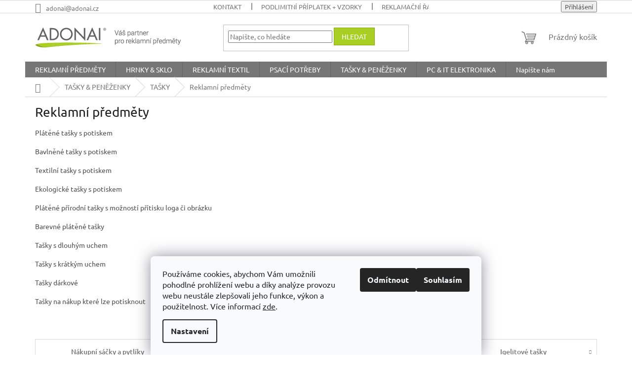

--- FILE ---
content_type: text/html; charset=utf-8
request_url: https://www.adonai.cz/platene-tasky-velkoobchodni-ceny-bavlnene-eko-tasky-z-bavlny-levne-tasky-opakovatelne-pouzitelne/
body_size: 42091
content:
<!doctype html><html lang="cs" dir="ltr" class="header-background-light external-fonts-loaded"><head><meta charset="utf-8" /><meta name="viewport" content="width=device-width,initial-scale=1" /><title>Bavlněné, látkové tašky/ Ekologické, opakovaně použitelné</title><link rel="preconnect" href="https://cdn.myshoptet.com" /><link rel="dns-prefetch" href="https://cdn.myshoptet.com" /><link rel="preload" href="https://cdn.myshoptet.com/prj/dist/master/cms/libs/jquery/jquery-1.11.3.min.js" as="script" /><link href="https://cdn.myshoptet.com/prj/dist/master/cms/templates/frontend_templates/shared/css/font-face/ubuntu.css" rel="stylesheet"><link href="https://cdn.myshoptet.com/prj/dist/master/shop/dist/font-shoptet-11.css.62c94c7785ff2cea73b2.css" rel="stylesheet"><script>
dataLayer = [];
dataLayer.push({'shoptet' : {
    "pageId": 13386,
    "pageType": "parametricCategory",
    "currency": "CZK",
    "currencyInfo": {
        "decimalSeparator": ",",
        "exchangeRate": 1,
        "priceDecimalPlaces": 2,
        "symbol": "K\u010d",
        "symbolLeft": 0,
        "thousandSeparator": " "
    },
    "language": "cs",
    "projectId": 204448,
    "category": {
        "guid": "0a5acf2e-1e0d-11e8-8216-002590dad85e",
        "path": "TA\u0160KY & PEN\u011a\u017dENKY | TA\u0160KY",
        "parentCategoryGuid": "e213e842-1e09-11e8-8216-002590dad85e"
    },
    "cartInfo": {
        "id": null,
        "freeShipping": false,
        "freeShippingFrom": null,
        "leftToFreeGift": {
            "formattedPrice": "0 K\u010d",
            "priceLeft": 0
        },
        "freeGift": false,
        "leftToFreeShipping": {
            "priceLeft": null,
            "dependOnRegion": null,
            "formattedPrice": null
        },
        "discountCoupon": [],
        "getNoBillingShippingPrice": {
            "withoutVat": 0,
            "vat": 0,
            "withVat": 0
        },
        "cartItems": [],
        "taxMode": "ORDINARY"
    },
    "cart": [],
    "customer": {
        "priceRatio": 1,
        "priceListId": 1,
        "groupId": null,
        "registered": false,
        "mainAccount": false
    }
}});
dataLayer.push({'cookie_consent' : {
    "marketing": "denied",
    "analytics": "denied"
}});
document.addEventListener('DOMContentLoaded', function() {
    shoptet.consent.onAccept(function(agreements) {
        if (agreements.length == 0) {
            return;
        }
        dataLayer.push({
            'cookie_consent' : {
                'marketing' : (agreements.includes(shoptet.config.cookiesConsentOptPersonalisation)
                    ? 'granted' : 'denied'),
                'analytics': (agreements.includes(shoptet.config.cookiesConsentOptAnalytics)
                    ? 'granted' : 'denied')
            },
            'event': 'cookie_consent'
        });
    });
});
</script>
<meta property="og:type" content="website"><meta property="og:site_name" content="adonai.cz"><meta property="og:url" content="https://www.adonai.cz/platene-tasky-velkoobchodni-ceny-bavlnene-eko-tasky-z-bavlny-levne-tasky-opakovatelne-pouzitelne/"><meta property="og:title" content="Bavlněné, látkové tašky/ Ekologické, opakovaně použitelné"><meta name="author" content="ADONAI"><meta name="web_author" content="Shoptet.cz"><meta name="dcterms.rightsHolder" content="www.adonai.cz"><meta name="robots" content="index,follow"><meta property="og:image" content="https://cdn.myshoptet.com/usr/www.adonai.cz/user/front_images/hp.png?t=1768916177"><meta name="description" content="Vybrat tašky na potisk logem či obrázkem. Na výběr u nás máte bavlněné tašky, nebo tašky látkové, tašky z ekologických materiálů. Například plátěné tašky z organické bavlny nebo tašky z recyklovatelných materiálů.Rychlé objednání reklamních tašek, dodání s tiskem. Množstevní slevy na nákupy na eshopu. Kontaktujte nás…"><meta property="og:description" content="Vybrat tašky na potisk logem či obrázkem. Na výběr u nás máte bavlněné tašky, nebo tašky látkové, tašky z ekologických materiálů. Například plátěné tašky z organické bavlny nebo tašky z recyklovatelných materiálů.Rychlé objednání reklamních tašek, dodání s tiskem. Množstevní slevy na nákupy na eshopu. Kontaktujte nás…"><style>:root {--color-primary: #767676;--color-primary-h: 0;--color-primary-s: 0%;--color-primary-l: 46%;--color-primary-hover: #9b9b9b;--color-primary-hover-h: 0;--color-primary-hover-s: 0%;--color-primary-hover-l: 61%;--color-secondary: #aacf24;--color-secondary-h: 73;--color-secondary-s: 70%;--color-secondary-l: 48%;--color-secondary-hover: #86a80d;--color-secondary-hover-h: 73;--color-secondary-hover-s: 86%;--color-secondary-hover-l: 35%;--color-tertiary: #aacf24;--color-tertiary-h: 73;--color-tertiary-s: 70%;--color-tertiary-l: 48%;--color-tertiary-hover: #86a80d;--color-tertiary-hover-h: 73;--color-tertiary-hover-s: 86%;--color-tertiary-hover-l: 35%;--color-header-background: #ffffff;--template-font: "Ubuntu";--template-headings-font: "Ubuntu";--header-background-url: none;--cookies-notice-background: #F8FAFB;--cookies-notice-color: #252525;--cookies-notice-button-hover: #27263f;--cookies-notice-link-hover: #3b3a5f;--templates-update-management-preview-mode-content: "Náhled aktualizací šablony je aktivní pro váš prohlížeč."}</style>
    
    <link href="https://cdn.myshoptet.com/prj/dist/master/shop/dist/main-11.less.fcb4a42d7bd8a71b7ee2.css" rel="stylesheet" />
                <link href="https://cdn.myshoptet.com/prj/dist/master/shop/dist/mobile-header-v1-11.less.1ee105d41b5f713c21aa.css" rel="stylesheet" />
    
<link rel="next" href="/platene-tasky-velkoobchodni-ceny-bavlnene-eko-tasky-z-bavlny-levne-tasky-opakovatelne-pouzitelne/strana-2/" />    <script>var shoptet = shoptet || {};</script>
    <script src="https://cdn.myshoptet.com/prj/dist/master/shop/dist/main-3g-header.js.05f199e7fd2450312de2.js"></script>
<!-- User include --><!-- /User include --><link rel="shortcut icon" href="/favicon.ico" type="image/x-icon" /><link rel="canonical" href="https://www.adonai.cz/platene-tasky-velkoobchodni-ceny-bavlnene-eko-tasky-z-bavlny-levne-tasky-opakovatelne-pouzitelne/" />    <!-- Global site tag (gtag.js) - Google Analytics -->
    <script async src="https://www.googletagmanager.com/gtag/js?id=G-796ZD8JETY"></script>
    <script>
        
        window.dataLayer = window.dataLayer || [];
        function gtag(){dataLayer.push(arguments);}
        

                    console.debug('default consent data');

            gtag('consent', 'default', {"ad_storage":"denied","analytics_storage":"denied","ad_user_data":"denied","ad_personalization":"denied","wait_for_update":500});
            dataLayer.push({
                'event': 'default_consent'
            });
        
        gtag('js', new Date());

        
                gtag('config', 'G-796ZD8JETY', {"groups":"GA4","send_page_view":false,"content_group":"category","currency":"CZK","page_language":"cs"});
        
                gtag('config', 'AW-1234567890');
        
        
        
        
        
                    gtag('event', 'page_view', {"send_to":"GA4","page_language":"cs","content_group":"category","currency":"CZK"});
        
        
        
        
        
        
        
        
        
        
        
        
        
        document.addEventListener('DOMContentLoaded', function() {
            if (typeof shoptet.tracking !== 'undefined') {
                for (var id in shoptet.tracking.bannersList) {
                    gtag('event', 'view_promotion', {
                        "send_to": "UA",
                        "promotions": [
                            {
                                "id": shoptet.tracking.bannersList[id].id,
                                "name": shoptet.tracking.bannersList[id].name,
                                "position": shoptet.tracking.bannersList[id].position
                            }
                        ]
                    });
                }
            }

            shoptet.consent.onAccept(function(agreements) {
                if (agreements.length !== 0) {
                    console.debug('gtag consent accept');
                    var gtagConsentPayload =  {
                        'ad_storage': agreements.includes(shoptet.config.cookiesConsentOptPersonalisation)
                            ? 'granted' : 'denied',
                        'analytics_storage': agreements.includes(shoptet.config.cookiesConsentOptAnalytics)
                            ? 'granted' : 'denied',
                                                                                                'ad_user_data': agreements.includes(shoptet.config.cookiesConsentOptPersonalisation)
                            ? 'granted' : 'denied',
                        'ad_personalization': agreements.includes(shoptet.config.cookiesConsentOptPersonalisation)
                            ? 'granted' : 'denied',
                        };
                    console.debug('update consent data', gtagConsentPayload);
                    gtag('consent', 'update', gtagConsentPayload);
                    dataLayer.push(
                        { 'event': 'update_consent' }
                    );
                }
            });
        });
    </script>
</head><body class="desktop id-13386 in-platene-tasky-velkoobchodni-ceny-bavlnene-eko-tasky-z-bavlny-levne-tasky-opakovatelne-pouzitelne template-11 type-category subtype-category-parametric one-column-body columns-3 ums_forms_redesign--off ums_a11y_category_page--on ums_discussion_rating_forms--off ums_flags_display_unification--on ums_a11y_login--on mobile-header-version-1"><noscript>
    <style>
        #header {
            padding-top: 0;
            position: relative !important;
            top: 0;
        }
        .header-navigation {
            position: relative !important;
        }
        .overall-wrapper {
            margin: 0 !important;
        }
        body:not(.ready) {
            visibility: visible !important;
        }
    </style>
    <div class="no-javascript">
        <div class="no-javascript__title">Musíte změnit nastavení vašeho prohlížeče</div>
        <div class="no-javascript__text">Podívejte se na: <a href="https://www.google.com/support/bin/answer.py?answer=23852">Jak povolit JavaScript ve vašem prohlížeči</a>.</div>
        <div class="no-javascript__text">Pokud používáte software na blokování reklam, může být nutné povolit JavaScript z této stránky.</div>
        <div class="no-javascript__text">Děkujeme.</div>
    </div>
</noscript>

        <div id="fb-root"></div>
        <script>
            window.fbAsyncInit = function() {
                FB.init({
//                    appId            : 'your-app-id',
                    autoLogAppEvents : true,
                    xfbml            : true,
                    version          : 'v19.0'
                });
            };
        </script>
        <script async defer crossorigin="anonymous" src="https://connect.facebook.net/cs_CZ/sdk.js"></script>    <div class="siteCookies siteCookies--bottom siteCookies--light js-siteCookies" role="dialog" data-testid="cookiesPopup" data-nosnippet>
        <div class="siteCookies__form">
            <div class="siteCookies__content">
                <div class="siteCookies__text">
                    Používáme cookies, abychom Vám umožnili pohodlné prohlížení webu a díky analýze provozu webu neustále zlepšovali jeho funkce, výkon a použitelnost. Více informací <a href="https://204448.myshoptet.com/cookies/" target="_blank" rel="noopener noreferrer"><span style="text-decoration: underline;">zde</span></a>.
                </div>
                <p class="siteCookies__links">
                    <button class="siteCookies__link js-cookies-settings" aria-label="Nastavení cookies" data-testid="cookiesSettings">Nastavení</button>
                </p>
            </div>
            <div class="siteCookies__buttonWrap">
                                    <button class="siteCookies__button js-cookiesConsentSubmit" value="reject" aria-label="Odmítnout cookies" data-testid="buttonCookiesReject">Odmítnout</button>
                                <button class="siteCookies__button js-cookiesConsentSubmit" value="all" aria-label="Přijmout cookies" data-testid="buttonCookiesAccept">Souhlasím</button>
            </div>
        </div>
        <script>
            document.addEventListener("DOMContentLoaded", () => {
                const siteCookies = document.querySelector('.js-siteCookies');
                document.addEventListener("scroll", shoptet.common.throttle(() => {
                    const st = document.documentElement.scrollTop;
                    if (st > 1) {
                        siteCookies.classList.add('siteCookies--scrolled');
                    } else {
                        siteCookies.classList.remove('siteCookies--scrolled');
                    }
                }, 100));
            });
        </script>
    </div>
<a href="#content" class="skip-link sr-only">Přejít na obsah</a><div class="overall-wrapper"><div class="user-action"><div class="container">
    <div class="user-action-in">
                    <div id="login" class="user-action-login popup-widget login-widget" role="dialog" aria-labelledby="loginHeading">
        <div class="popup-widget-inner">
                            <h2 id="loginHeading">Přihlášení k vašemu účtu</h2><div id="customerLogin"><form action="/action/Customer/Login/" method="post" id="formLoginIncluded" class="csrf-enabled formLogin" data-testid="formLogin"><input type="hidden" name="referer" value="" /><div class="form-group"><div class="input-wrapper email js-validated-element-wrapper no-label"><input type="email" name="email" class="form-control" autofocus placeholder="E-mailová adresa (např. jan@novak.cz)" data-testid="inputEmail" autocomplete="email" required /></div></div><div class="form-group"><div class="input-wrapper password js-validated-element-wrapper no-label"><input type="password" name="password" class="form-control" placeholder="Heslo" data-testid="inputPassword" autocomplete="current-password" required /><span class="no-display">Nemůžete vyplnit toto pole</span><input type="text" name="surname" value="" class="no-display" /></div></div><div class="form-group"><div class="login-wrapper"><button type="submit" class="btn btn-secondary btn-text btn-login" data-testid="buttonSubmit">Přihlásit se</button><div class="password-helper"><a href="/registrace/" data-testid="signup" rel="nofollow">Nová registrace</a><a href="/klient/zapomenute-heslo/" rel="nofollow">Zapomenuté heslo</a></div></div></div></form>
</div>                    </div>
    </div>

                            <div id="cart-widget" class="user-action-cart popup-widget cart-widget loader-wrapper" data-testid="popupCartWidget" role="dialog" aria-hidden="true">
    <div class="popup-widget-inner cart-widget-inner place-cart-here">
        <div class="loader-overlay">
            <div class="loader"></div>
        </div>
    </div>

    <div class="cart-widget-button">
        <a href="/kosik/" class="btn btn-conversion" id="continue-order-button" rel="nofollow" data-testid="buttonNextStep">Pokračovat do košíku</a>
    </div>
</div>
            </div>
</div>
</div><div class="top-navigation-bar" data-testid="topNavigationBar">

    <div class="container">

        <div class="top-navigation-contacts">
            <strong>Zákaznická podpora:</strong><a href="mailto:adonai@adonai.cz" class="project-email" data-testid="contactboxEmail"><span>adonai@adonai.cz</span></a>        </div>

                            <div class="top-navigation-menu">
                <div class="top-navigation-menu-trigger"></div>
                <ul class="top-navigation-bar-menu">
                                            <li class="top-navigation-menu-item-1765">
                            <a href="/kontakt-dodavatel-reklamnich-predmetu-reklamni-predmety-reklamni-darky-s-potiskem-bez-potisku/">Kontakt</a>
                        </li>
                                            <li class="top-navigation-menu-item-1726">
                            <a href="/minimalni-nakup-reklamni-predmety-pro-firmy-firemni-darky-s-potiskem-bez-potisku/">Podlimitní příplatek + vzorky</a>
                        </li>
                                            <li class="top-navigation-menu-item-1906">
                            <a href="/reklamacni-rad-prodej-potisk-reklamnich-predmetu/">Reklamační řád</a>
                        </li>
                                            <li class="top-navigation-menu-item-39">
                            <a href="/obchodni-podminky-prodej-reklamnich-predmetu-reklamni-predmety-reklamni-darky-s-potiskem/">Obchodní podmínky</a>
                        </li>
                                            <li class="top-navigation-menu-item-1723">
                            <a href="/cookies/">Cookies</a>
                        </li>
                                            <li class="top-navigation-menu-item-1720">
                            <a href="/ochrana-osobnich-udaju/">Ochrana osobních údajů</a>
                        </li>
                                            <li class="top-navigation-menu-item-1756">
                            <a href="/prodej-a-potisk-reklamnich-predmetu-pro-firmy-doprava-na-firemni-darky/">Doprava a platby</a>
                        </li>
                                            <li class="top-navigation-menu-item-1849">
                            <a href="/technologie-potisku-reklamni-predmety-prodej-potisk-reklamnich-darku-predmetu/">Druhy potisku</a>
                        </li>
                                            <li class="top-navigation-menu-item-1858">
                            <a href="/potisk-loga-tisk-na-reklamni-predmety-firemni-darky-darkove-predmety-s-potiskem-loga-firmy/">Příprava a podklady  k tisku</a>
                        </li>
                                            <li class="top-navigation-menu-item-13635">
                            <a href="/recyklacni-prispevky/" target="blank">Recyklační příspěvky a zpětný odběr elektrozařízení/baterií</a>
                        </li>
                                    </ul>
                <ul class="top-navigation-bar-menu-helper"></ul>
            </div>
        
        <div class="top-navigation-tools">
            <div class="responsive-tools">
                <a href="#" class="toggle-window" data-target="search" aria-label="Hledat" data-testid="linkSearchIcon"></a>
                                                            <a href="#" class="toggle-window" data-target="login"></a>
                                                    <a href="#" class="toggle-window" data-target="navigation" aria-label="Menu" data-testid="hamburgerMenu"></a>
            </div>
                        <button class="top-nav-button top-nav-button-login toggle-window" type="button" data-target="login" aria-haspopup="dialog" aria-controls="login" aria-expanded="false" data-testid="signin"><span>Přihlášení</span></button>        </div>

    </div>

</div>
<header id="header"><div class="container navigation-wrapper">
    <div class="header-top">
        <div class="site-name-wrapper">
            <div class="site-name"><a href="/" data-testid="linkWebsiteLogo"><img src="https://cdn.myshoptet.com/usr/www.adonai.cz/user/logos/logo-6.png" alt="ADONAI" fetchpriority="low" /></a></div>        </div>
        <div class="search" itemscope itemtype="https://schema.org/WebSite">
            <meta itemprop="headline" content="Reklamní předměty"/><meta itemprop="url" content="https://www.adonai.cz"/><meta itemprop="text" content="Vybrat tašky na potisk logem či obrázkem. Na výběr u nás máte bavlněné tašky, nebo tašky látkové, tašky z ekologických materiálů. Například plátěné tašky z organické bavlny nebo tašky z recyklovatelných materiálů.Rychlé objednání reklamních tašek, dodání s tiskem. Množstevní slevy na nákupy na eshopu. Kontaktujte..."/>            <form action="/action/ProductSearch/prepareString/" method="post"
    id="formSearchForm" class="search-form compact-form js-search-main"
    itemprop="potentialAction" itemscope itemtype="https://schema.org/SearchAction" data-testid="searchForm">
    <fieldset>
        <meta itemprop="target"
            content="https://www.adonai.cz/vyhledavani/?string={string}"/>
        <input type="hidden" name="language" value="cs"/>
        
            
<input
    type="search"
    name="string"
        class="query-input form-control search-input js-search-input"
    placeholder="Napište, co hledáte"
    autocomplete="off"
    required
    itemprop="query-input"
    aria-label="Vyhledávání"
    data-testid="searchInput"
>
            <button type="submit" class="btn btn-default" data-testid="searchBtn">Hledat</button>
        
    </fieldset>
</form>
        </div>
        <div class="navigation-buttons">
                
    <a href="/kosik/" class="btn btn-icon toggle-window cart-count" data-target="cart" data-hover="true" data-redirect="true" data-testid="headerCart" rel="nofollow" aria-haspopup="dialog" aria-expanded="false" aria-controls="cart-widget">
        
                <span class="sr-only">Nákupní košík</span>
        
            <span class="cart-price visible-lg-inline-block" data-testid="headerCartPrice">
                                    Prázdný košík                            </span>
        
    
            </a>
        </div>
    </div>
    <nav id="navigation" aria-label="Hlavní menu" data-collapsible="true"><div class="navigation-in menu"><ul class="menu-level-1" role="menubar" data-testid="headerMenuItems"><li class="menu-item-847 ext" role="none"><a href="/reklamni-predmety-pro-firmy-e-shop-reklamni-a-darkove-propagacni-predmety-s-potiskem-luxusni-firemni-darky-prodej-potisk-reklamnich-predmetu-darku/" data-testid="headerMenuItem" role="menuitem" aria-haspopup="true" aria-expanded="false"><b>REKLAMNÍ PŘEDMĚTY</b><span class="submenu-arrow"></span></a><ul class="menu-level-2" aria-label="REKLAMNÍ PŘEDMĚTY" tabindex="-1" role="menu"><li class="menu-item-2190" role="none"><a href="/novinky-nove-reklamni-predmety-darky-firemni-darky-pro-firmy-s-potiskem-bez-potisku-novinky-/" class="menu-image" data-testid="headerMenuItem" tabindex="-1" aria-hidden="true"><img src="data:image/svg+xml,%3Csvg%20width%3D%22140%22%20height%3D%22100%22%20xmlns%3D%22http%3A%2F%2Fwww.w3.org%2F2000%2Fsvg%22%3E%3C%2Fsvg%3E" alt="" aria-hidden="true" width="140" height="100"  data-src="https://cdn.myshoptet.com/usr/www.adonai.cz/user/categories/thumb/ap810428-07-a_7zlnysbf.png" fetchpriority="low" /></a><div><a href="/novinky-nove-reklamni-predmety-darky-firemni-darky-pro-firmy-s-potiskem-bez-potisku-novinky-/" data-testid="headerMenuItem" role="menuitem"><span>NOVINKY REKLAMNÍ PŘEDMĚTY</span></a>
                        </div></li><li class="menu-item-2343 has-third-level" role="none"><a href="/ekologicke-reklamni-predmety-darky-predmety-z-recyklovatelnych-materialu-nakup-prodej-ekologickych-darku-pro-firmy-udrzitelne-zelene-eko-produkty-predmety-darky/" class="menu-image" data-testid="headerMenuItem" tabindex="-1" aria-hidden="true"><img src="data:image/svg+xml,%3Csvg%20width%3D%22140%22%20height%3D%22100%22%20xmlns%3D%22http%3A%2F%2Fwww.w3.org%2F2000%2Fsvg%22%3E%3C%2Fsvg%3E" alt="" aria-hidden="true" width="140" height="100"  data-src="https://cdn.myshoptet.com/usr/www.adonai.cz/user/categories/thumb/17559.jpg" fetchpriority="low" /></a><div><a href="/ekologicke-reklamni-predmety-darky-predmety-z-recyklovatelnych-materialu-nakup-prodej-ekologickych-darku-pro-firmy-udrzitelne-zelene-eko-produkty-predmety-darky/" data-testid="headerMenuItem" role="menuitem"><span>EKOLOGICKÉ REKLAMNÍ PŘEDMĚTY</span></a>
                                                    <ul class="menu-level-3" role="menu">
                                                                    <li class="menu-item-12654" role="none">
                                        <a href="/ekologicke-obleceni-odevy-darky-udrzitelne-bio-natur-prirodni-materialy-prodej-potisk-ekologickych-predmetu/" data-testid="headerMenuItem" role="menuitem">
                                            Ekologické oblečení a  oděvy</a>,                                    </li>
                                                                    <li class="menu-item-12442" role="none">
                                        <a href="/rpet-reklamni-predmety-firemni-darky-vyrobky-u-recyklovanych-materialu-recyklovatelne-predmety/" data-testid="headerMenuItem" role="menuitem">
                                            RPET reklamní předměty</a>,                                    </li>
                                                                    <li class="menu-item-12645" role="none">
                                        <a href="/seminkove-ekologicke-reklamni-darky-vyrobky-seminkovy-papir-reklamni-seminka/" data-testid="headerMenuItem" role="menuitem">
                                            Semínkové  EKO DÁRKY</a>,                                    </li>
                                                                    <li class="menu-item-12648" role="none">
                                        <a href="/ekologicke-zapinsiky-bloky-notesy-recklovane-z-recyklovaneho-papiru-firemni-eko-darky-s-potiskem-bez-potisku/" data-testid="headerMenuItem" role="menuitem">
                                            Ekologické zápisníky a bloky</a>,                                    </li>
                                                                    <li class="menu-item-12651" role="none">
                                        <a href="/ekologicke-propisky-tuzky-psaci-potreby-ekologicka-drevena-bambusova-recyklovana-pera-s-potiskem-bez-potisku-prodej-potisk-reklamnich-predmetu/" data-testid="headerMenuItem" role="menuitem">
                                            Ekologické psací potřeby</a>,                                    </li>
                                                                    <li class="menu-item-12663" role="none">
                                        <a href="/fair-trade-vyrobky-reklamni-predmety-darky-pro-firmy-s-vlastnim-potiskem-ekologicke-bavlnene-tasky-batohy/" data-testid="headerMenuItem" role="menuitem">
                                            FAIR TRADE reklamní výrobky</a>                                    </li>
                                                            </ul>
                        </div></li><li class="menu-item-1093 has-third-level" role="none"><a href="/sportovni-reklamni-predmety-volnocasove-propagacni-darky-sportovni-ucely-prodej-potisk-reklamnich-predmetu/" class="menu-image" data-testid="headerMenuItem" tabindex="-1" aria-hidden="true"><img src="data:image/svg+xml,%3Csvg%20width%3D%22140%22%20height%3D%22100%22%20xmlns%3D%22http%3A%2F%2Fwww.w3.org%2F2000%2Fsvg%22%3E%3C%2Fsvg%3E" alt="" aria-hidden="true" width="140" height="100"  data-src="https://cdn.myshoptet.com/usr/www.adonai.cz/user/categories/thumb/01326-tc.jpg" fetchpriority="low" /></a><div><a href="/sportovni-reklamni-predmety-volnocasove-propagacni-darky-sportovni-ucely-prodej-potisk-reklamnich-predmetu/" data-testid="headerMenuItem" role="menuitem"><span>SPORT &amp; VOLNÝ ČAS</span></a>
                                                    <ul class="menu-level-3" role="menu">
                                                                    <li class="menu-item-1096" role="none">
                                        <a href="/reklamni-predmety-darky-pro-firmy-vse-pro-cestovani-outdoor-vybaveni-cestovni-potreby-vybaveni-na-cesty-na-dovolenou/" data-testid="headerMenuItem" role="menuitem">
                                            Cestovní potřeby</a>,                                    </li>
                                                                    <li class="menu-item-1129" role="none">
                                        <a href="/reklamni-potisk-na-outdoor-lahve-sportovni-lahev-s-karabinou-na-vodu-lahve-s-potiskem-fitness-lahve-prodej-potisk-lahvi/" data-testid="headerMenuItem" role="menuitem">
                                            Sportovní láhve</a>,                                    </li>
                                                                    <li class="menu-item-1099" role="none">
                                        <a href="/reklamni-sportovni-turisticke-darky-outdoor-darky-do-prirody-darky-pro-turisty-outdoorove-vybaveni/" data-testid="headerMenuItem" role="menuitem">
                                            Turistika a kemp</a>,                                    </li>
                                                                    <li class="menu-item-1654" role="none">
                                        <a href="/reklamni-predmety-a-hracky-pro-deti-na-volny-cas-s-potiskem-i-bez-potisku-detske-propagacni-darky/" data-testid="headerMenuItem" role="menuitem">
                                            Pro děti</a>,                                    </li>
                                                                    <li class="menu-item-1111" role="none">
                                        <a href="/reklamni-darky-na-grilovani-a-piknik-campingove-darky-pikinik-sady-piknikova-deka-potisk-deky-na-piknik/" data-testid="headerMenuItem" role="menuitem">
                                            Piknik a gril</a>,                                    </li>
                                                                    <li class="menu-item-1114" role="none">
                                        <a href="/reklamni-darkove-auto-deky-ochranne-deky-cestovni-fleece-deka-outdoor-deky-deky-na-kempovani-skladaci-deka/" data-testid="headerMenuItem" role="menuitem">
                                            Deky</a>,                                    </li>
                                                                    <li class="menu-item-1117" role="none">
                                        <a href="/reklamni-darky-potisk-na-vybaveni-na-plaz-plazove-karimatky-lehatka-k-vode-hry-k-vode-plazova-rohoz-plazove-podlozky-potisk-firemni-tisk-na-darky/" data-testid="headerMenuItem" role="menuitem">
                                            Plážová výbava</a>,                                    </li>
                                                                    <li class="menu-item-1120" role="none">
                                        <a href="/reklamni-nafukovaci-mice-k-vode-balony-reklamni-nafukovadla-plazovy-mic/" data-testid="headerMenuItem" role="menuitem">
                                            Nafukovací míče</a>,                                    </li>
                                                                    <li class="menu-item-1123" role="none">
                                        <a href="/reklamni-potisk-sportovni-stopky-na-krk-casove-stopky-digitalni-casomiry-s-potiskem-loga/" data-testid="headerMenuItem" role="menuitem">
                                            Stopky</a>,                                    </li>
                                                                    <li class="menu-item-1126" role="none">
                                        <a href="/slunecni-bryle-letni-bryle-reklamni-bryle-s-potiskem-loga-skladaci-barevne-v-pouzdru-sportovni-bryle-kvalitni-bryle-uv-400-plastove-bryle-v-obalu/" data-testid="headerMenuItem" role="menuitem">
                                            Optika/brýle</a>,                                    </li>
                                                                    <li class="menu-item-1132" role="none">
                                        <a href="/reklamni-cestovni-sportovni-termosky-termohrnek-nepropustny-dvouplastova-nerezova-plastovy-termohrnek-potisk-na-loga/" data-testid="headerMenuItem" role="menuitem">
                                            Termosky &amp; termopoháry</a>,                                    </li>
                                                                    <li class="menu-item-1135" role="none">
                                        <a href="/fandici-potreby-pro-fanousky-fandici-predmety-fandici-ruka-fandici-trumpeta-s-potiskem-loga-firmy/" data-testid="headerMenuItem" role="menuitem">
                                            Fandící pomůcky</a>,                                    </li>
                                                                    <li class="menu-item-1138" role="none">
                                        <a href="/reklamni-potisk-drobnosti-pro-pejskare-propagace-veterinarni-ordinace-propagacni-darky-pro-domaci-mazlicky/" data-testid="headerMenuItem" role="menuitem">
                                            Péče o zvířata</a>,                                    </li>
                                                                    <li class="menu-item-1141" role="none">
                                        <a href="/reklamni-potisk-na-cyklisticke-potreby-cyklisticky-batoh-cyklo-doplnky-cyklo-potreby/" data-testid="headerMenuItem" role="menuitem">
                                            Cyklistika</a>,                                    </li>
                                                                    <li class="menu-item-1144" role="none">
                                        <a href="/reflexni-vesty-placky-privesky-pasky-na-ruku-reklamni-bezpecnostni-reflexni-predmety-darky-pro-firmy/" data-testid="headerMenuItem" role="menuitem">
                                            Reflexní doplňky</a>,                                    </li>
                                                                    <li class="menu-item-1150" role="none">
                                        <a href="/pece-o-boty-cistici-sady-na-obuv-cestovni-cistici-sada-na-boty-reklamni-potisk-loga/" data-testid="headerMenuItem" role="menuitem">
                                            Čistící potřeby na boty</a>,                                    </li>
                                                                    <li class="menu-item-1153" role="none">
                                        <a href="/potisk-na-golfove-potreby-vybaveni-micky-golfovy-rucnik/" data-testid="headerMenuItem" role="menuitem">
                                            Golf</a>,                                    </li>
                                                                    <li class="menu-item-1783" role="none">
                                        <a href="/darkova-sada-v-darkovem-baleni-predmety-darkove-balicky-firemni-darky/" data-testid="headerMenuItem" role="menuitem">
                                            Dárkové sady</a>,                                    </li>
                                                                    <li class="menu-item-2355" role="none">
                                        <a href="/spolecenske-hry-deskove-hry-karty-reklamni-darky-moznost-brandingu-karty-sachy-hlavolamy-puzzle/" data-testid="headerMenuItem" role="menuitem">
                                            Společenské hry</a>,                                    </li>
                                                                    <li class="menu-item-8885" role="none">
                                        <a href="/events-naramky-festivalove-naramky-pasky-papirove-levne-identifikacni-reklamni-potisk/" data-testid="headerMenuItem" role="menuitem">
                                            Identifikační pásky a náramky</a>,                                    </li>
                                                                    <li class="menu-item-8891" role="none">
                                        <a href="/zahradnicke-reklamni-predmety-darky-zahradniceni-darky-pro-zahradu-reklamni-potisk/" data-testid="headerMenuItem" role="menuitem">
                                            Zahradnické  dárky</a>,                                    </li>
                                                                    <li class="menu-item-9971" role="none">
                                        <a href="/cvicici-pomucky-na-cviceni-fitness-posilovaci-joga-aerobic-zdravotni-pomucky-predmety-na-posilovani-cviceni/" data-testid="headerMenuItem" role="menuitem">
                                            Cvičící pomůcky </a>,                                    </li>
                                                                    <li class="menu-item-13639" role="none">
                                        <a href="/trofeje-plakety-sklenene-pro-sportovce-vyrocni-jubilejni-darkove-predmety/" data-testid="headerMenuItem" role="menuitem">
                                            Trofeje plakety</a>                                    </li>
                                                            </ul>
                        </div></li><li class="menu-item-850 has-third-level" role="none"><a href="/kancelarske-reklamni-predmety-firemni-pomucky-do-kancelare-skolni-pracovni-potreby-reklamni-pro-firmy/" class="menu-image" data-testid="headerMenuItem" tabindex="-1" aria-hidden="true"><img src="data:image/svg+xml,%3Csvg%20width%3D%22140%22%20height%3D%22100%22%20xmlns%3D%22http%3A%2F%2Fwww.w3.org%2F2000%2Fsvg%22%3E%3C%2Fsvg%3E" alt="" aria-hidden="true" width="140" height="100"  data-src="https://cdn.myshoptet.com/usr/www.adonai.cz/user/categories/thumb/42082-19.jpg" fetchpriority="low" /></a><div><a href="/kancelarske-reklamni-predmety-firemni-pomucky-do-kancelare-skolni-pracovni-potreby-reklamni-pro-firmy/" data-testid="headerMenuItem" role="menuitem"><span>KANCELÁŘSKÉ POTŘEBY</span></a>
                                                    <ul class="menu-level-3" role="menu">
                                                                    <li class="menu-item-895" role="none">
                                        <a href="/zapisnik-zapisniky-s-potiskem-loga-firmy-blok-kancelarsky-skolni-firemni-bloky-reklamni-potisk/" data-testid="headerMenuItem" role="menuitem">
                                            Zápisníky a bloky</a>,                                    </li>
                                                                    <li class="menu-item-2166" role="none">
                                        <a href="/poznamkove-papirky-blocky-reklamni-potisk-kancelarske-sady-lepici-zalozky-pasky-barevne/" data-testid="headerMenuItem" role="menuitem">
                                            Poznámkové bločky</a>,                                    </li>
                                                                    <li class="menu-item-916" role="none">
                                        <a href="/samolepici-blocky-bloky-barevne-lepici-listecky-poznamkove-papirky-firemni-potisk/" data-testid="headerMenuItem" role="menuitem">
                                            Samolepící bločky/barevné lepící papírky</a>,                                    </li>
                                                                    <li class="menu-item-8963" role="none">
                                        <a href="/kancelarske-papirove-desky-slohy-slozky-archivacni-organizacni-prezentacni/" data-testid="headerMenuItem" role="menuitem">
                                            Kancelářské papírové slohy a desky</a>,                                    </li>
                                                                    <li class="menu-item-877" role="none">
                                        <a href="/kancelarske-papirove-desky-slohy-reklamni-firemni-konferencni-desky-s-kalkulackou-s-blokem-s-propiskou-kancelarske-desky-kozene-kozenkove-imitace-kuze/" data-testid="headerMenuItem" role="menuitem">
                                            Konferenční desky</a>,                                    </li>
                                                                    <li class="menu-item-8957" role="none">
                                        <a href="/na-platebni-karty-obaly-obal-pouzdra-ochranne-bezpecnostni-obaly-na-platebni-bankovni-kreditni-debetni-karty/" data-testid="headerMenuItem" role="menuitem">
                                            Obaly a pouzdra na kreditní karty</a>,                                    </li>
                                                                    <li class="menu-item-853" role="none">
                                        <a href="/kancelarske-doplnky-drobnosti-do-kancelare-reklamni-predmety/" data-testid="headerMenuItem" role="menuitem">
                                            Kancelářské doplňky</a>,                                    </li>
                                                                    <li class="menu-item-868" role="none">
                                        <a href="/reklamni-predmety-darky-darkove-predmety-kancelarske-sady-kancelarske-reklamni-predmety-s-potiskem/" data-testid="headerMenuItem" role="menuitem">
                                            Kancelářske sady</a>,                                    </li>
                                                                    <li class="menu-item-871" role="none">
                                        <a href="/laser-laserove-ukazovatko-prezentery-kancelarske-reklamni-predmety-potisk/" data-testid="headerMenuItem" role="menuitem">
                                            Laserová ukazovátka</a>,                                    </li>
                                                                    <li class="menu-item-874" role="none">
                                        <a href="/obaly-pouzdra-na-vizitky-vizitkovniky-vizitniky-vizitkar-reklamni-s-potiskem-kovovy-vizitkar-kozeny-vizitkovnik/" data-testid="headerMenuItem" role="menuitem">
                                            Vizitkáře a dokladovky</a>,                                    </li>
                                                                    <li class="menu-item-892" role="none">
                                        <a href="/antistresove-darky-antistresove-hracky-antistresovy-micek-antistresove-reklamni-predmety/" data-testid="headerMenuItem" role="menuitem">
                                            Antistresové pomůcky</a>,                                    </li>
                                                                    <li class="menu-item-919" role="none">
                                        <a href="/potreby-pro-skolaky-do-skoly-skolni-pomucky-pro-deti-pomucky-reklamni-potisk/" data-testid="headerMenuItem" role="menuitem">
                                            Školní potřeby</a>,                                    </li>
                                                                    <li class="menu-item-922" role="none">
                                        <a href="/reklamni-naramkove-hodinky-damske-panske-detske-s-potiskem-pro-firmy/" data-testid="headerMenuItem" role="menuitem">
                                            Hodinky</a>,                                    </li>
                                                                    <li class="menu-item-934" role="none">
                                        <a href="/reklamni-nastenne-hodiny-hodinky-s-potiskem-firemnim-logem-prodej-a-potisk-hodin/" data-testid="headerMenuItem" role="menuitem">
                                            Hodiny </a>,                                    </li>
                                                                    <li class="menu-item-946" role="none">
                                        <a href="/meterorologicka-stanice-venkovni-vnitrni-reklamni-s-firemnim-potiskem/" data-testid="headerMenuItem" role="menuitem">
                                            Meteorologická stanice</a>,                                    </li>
                                                                    <li class="menu-item-856" role="none">
                                        <a href="/kalkulacka-kalkulacky-kancelarske-firemni-plastove-kovove-solarni-stolni-rucni-reklamni-s-potiskem/" data-testid="headerMenuItem" role="menuitem">
                                            Kalkulačky</a>,                                    </li>
                                                                    <li class="menu-item-1813" role="none">
                                        <a href="/darkove-sady-kancelarske-potreby-darky-s-potiskem-bez-potisku-pomucky-do-kancelare/" data-testid="headerMenuItem" role="menuitem">
                                            Dárkové sady</a>,                                    </li>
                                                                    <li class="menu-item-10007" role="none">
                                        <a href="/obalky-postovni-dopisni-obalka-papirove-c5-obalky-s-lepidlem-reklamni-kancelarske-obalky/" data-testid="headerMenuItem" role="menuitem">
                                            Dopisní obálky</a>                                    </li>
                                                            </ul>
                        </div></li><li class="menu-item-1192 has-third-level" role="none"><a href="/reklamni-klicenky-privesky-se-zetonem-plastove-kovove-potisk-loga-na-klicenky/" class="menu-image" data-testid="headerMenuItem" tabindex="-1" aria-hidden="true"><img src="data:image/svg+xml,%3Csvg%20width%3D%22140%22%20height%3D%22100%22%20xmlns%3D%22http%3A%2F%2Fwww.w3.org%2F2000%2Fsvg%22%3E%3C%2Fsvg%3E" alt="" aria-hidden="true" width="140" height="100"  data-src="https://cdn.myshoptet.com/usr/www.adonai.cz/user/categories/thumb/23205-10.jpg" fetchpriority="low" /></a><div><a href="/reklamni-klicenky-privesky-se-zetonem-plastove-kovove-potisk-loga-na-klicenky/" data-testid="headerMenuItem" role="menuitem"><span>PŘÍVĚŠKY &amp; KLÍČENKY</span></a>
                                                    <ul class="menu-level-3" role="menu">
                                                                    <li class="menu-item-1195" role="none">
                                        <a href="/plastova-klicenka-klicenky-se-svetlem-s-zetonem-nakupni-hotelove-satni-identifikacni-klicenky/" data-testid="headerMenuItem" role="menuitem">
                                            Plastové </a>,                                    </li>
                                                                    <li class="menu-item-1198" role="none">
                                        <a href="/reklamni-kovove-klicenky-privesky-s-zetonem-na-klice-vyroba-potisk-laser-na-klicenky/" data-testid="headerMenuItem" role="menuitem">
                                            Kovové</a>,                                    </li>
                                                                    <li class="menu-item-1219" role="none">
                                        <a href="/reklamni-foto-sklenene-privesky-akrylova-klicenky-plastove-na-foto/" data-testid="headerMenuItem" role="menuitem">
                                            Skleněné</a>,                                    </li>
                                                                    <li class="menu-item-1222" role="none">
                                        <a href="/reklamni-nakupni-zetony-s-potiskem-barevne-nakupni-zetony-do-nakupnich-kosiku/" data-testid="headerMenuItem" role="menuitem">
                                            Nakupní žetony</a>,                                    </li>
                                                                    <li class="menu-item-1228" role="none">
                                        <a href="/reflexni-bezpecnostni-prvky-do-tmy-naramky-na-ruku-samonavijeci-reflexni-pasky-na-pazi-s-potiske-potisk-na-reflexni-doplnky/" data-testid="headerMenuItem" role="menuitem">
                                            Reflexní pásky</a>,                                    </li>
                                                                    <li class="menu-item-1231" role="none">
                                        <a href="/reklamni-lanyardy-snurky-klicenky-na-krk-s-karabinou-na-mobil-na-klice-identifikacni-karty/" data-testid="headerMenuItem" role="menuitem">
                                            Šňůrky na krk &amp; lanyardy</a>,                                    </li>
                                                                    <li class="menu-item-1237" role="none">
                                        <a href="/privesky-na-klice-pro-deti-na-kabelku-plysaci/" data-testid="headerMenuItem" role="menuitem">
                                            Plyšové</a>,                                    </li>
                                                                    <li class="menu-item-1240" role="none">
                                        <a href="/identifikacni-plastove-jmenovky-cedulky-s-klipem/" data-testid="headerMenuItem" role="menuitem">
                                            Plastové jmenovky</a>,                                    </li>
                                                                    <li class="menu-item-1216" role="none">
                                        <a href="/kozene-klicenky-privesky-pouzdra-na-klice-z-kuze-kozenky-reklamni-potisk-razba-loga/" data-testid="headerMenuItem" role="menuitem">
                                            Kožené</a>,                                    </li>
                                                                    <li class="menu-item-1225" role="none">
                                        <a href="/reklamni-placky-buttony-potisk-na-buttony/" data-testid="headerMenuItem" role="menuitem">
                                            Placky a buttony</a>,                                    </li>
                                                                    <li class="menu-item-2148" role="none">
                                        <a href="/skipass-privesky-drzaky-na-vlek-na-lyzarsky-listek-jmenovky-plastove-konferencni-identifikacni-karty/" data-testid="headerMenuItem" role="menuitem">
                                            Skipass přívěsky</a>,                                    </li>
                                                                    <li class="menu-item-8897" role="none">
                                        <a href="/drevene-privesky-na-klice-klicenky-bambusove-reklamni-predmety/" data-testid="headerMenuItem" role="menuitem">
                                            Dřevěné přívěsky</a>                                    </li>
                                                            </ul>
                        </div></li><li class="menu-item-1156 has-third-level" role="none"><a href="/reklamni-tisk-na-led-svitilny-kapesni-outddor-svitilna-kapesni-nabijeci-sos-baterky-rucni-svitilna/" class="menu-image" data-testid="headerMenuItem" tabindex="-1" aria-hidden="true"><img src="data:image/svg+xml,%3Csvg%20width%3D%22140%22%20height%3D%22100%22%20xmlns%3D%22http%3A%2F%2Fwww.w3.org%2F2000%2Fsvg%22%3E%3C%2Fsvg%3E" alt="" aria-hidden="true" width="140" height="100"  data-src="https://cdn.myshoptet.com/usr/www.adonai.cz/user/categories/thumb/21099-30.jpg" fetchpriority="low" /></a><div><a href="/reklamni-tisk-na-led-svitilny-kapesni-outddor-svitilna-kapesni-nabijeci-sos-baterky-rucni-svitilna/" data-testid="headerMenuItem" role="menuitem"><span>NÁŘADÍ &amp; SVÍTILNY</span></a>
                                                    <ul class="menu-level-3" role="menu">
                                                                    <li class="menu-item-1159" role="none">
                                        <a href="/reklamni-led-svitilna-rucni-kapesni-nabijeci-sos-outdoor-turisticka-baterka-celovka-na-kolo/" data-testid="headerMenuItem" role="menuitem">
                                            Svítilny</a>,                                    </li>
                                                                    <li class="menu-item-1183" role="none">
                                        <a href="/reklamni-potisk-na-drobnosti-auto-moto-prislusentvi-doplnky-propagace/" data-testid="headerMenuItem" role="menuitem">
                                            Auto-moto</a>,                                    </li>
                                                                    <li class="menu-item-1162" role="none">
                                        <a href="/reklamni-sada-naradi-multifunkcni-naradi-znackove-naradi-profesionalni-prirucni-naradi-do-auta/" data-testid="headerMenuItem" role="menuitem">
                                            Nářadí</a>,                                    </li>
                                                                    <li class="menu-item-1174" role="none">
                                        <a href="/reklamni-potisk-na-metry-svinovaci-metr-skladaci-a-dreveny-metr-plastovy-metr-kovovy-metr/" data-testid="headerMenuItem" role="menuitem">
                                            Metry</a>,                                    </li>
                                                                    <li class="menu-item-1177" role="none">
                                        <a href="/reklamni-potisk-loga-na-kapesni-a-zaviraci-noze-nuz-lovecky-sportovni-noze-klasicke-zaviraci-noze/" data-testid="headerMenuItem" role="menuitem">
                                            Sportovní nože</a>,                                    </li>
                                                                    <li class="menu-item-1180" role="none">
                                        <a href="/noze-noziky-odlamovaci-noze-plastove-odlamovaci-noziky-rezaci-zasunovaci-noze-na-otevirani-krabic/" data-testid="headerMenuItem" role="menuitem">
                                            Ulamovací nože</a>,                                    </li>
                                                                    <li class="menu-item-1186" role="none">
                                        <a href="/reflexni-predmety-reklamni-potisk-loga-na-darky-do-auta-bezpecnost-na-silnici-propagacni-predmety/" data-testid="headerMenuItem" role="menuitem">
                                            Bezpečnost na silnicích</a>,                                    </li>
                                                                    <li class="menu-item-1816" role="none">
                                        <a href="/sady-rucniho-naradi-v-kufriku-rucni-naradi-sada-reklamni-firemni-darky-pro-dilny-muze/" data-testid="headerMenuItem" role="menuitem">
                                            Sady nářadí v kufříku</a>,                                    </li>
                                                                    <li class="menu-item-2004" role="none">
                                        <a href="/zapalovace-plynove-piezo-s-pojistkou-reklamni-darky-pro-firmy-prodej-potisk-zapalovacu/" data-testid="headerMenuItem" role="menuitem">
                                            Zapalovače</a>                                    </li>
                                                            </ul>
                        </div></li><li class="menu-item-949 has-third-level" role="none"><a href="/reklamni-destniky-s-potiskem-bez-potisku-prodej-a-potisk-destniku-pro-firmy-automaticke-holove-vystrelovaci/" class="menu-image" data-testid="headerMenuItem" tabindex="-1" aria-hidden="true"><img src="data:image/svg+xml,%3Csvg%20width%3D%22140%22%20height%3D%22100%22%20xmlns%3D%22http%3A%2F%2Fwww.w3.org%2F2000%2Fsvg%22%3E%3C%2Fsvg%3E" alt="" aria-hidden="true" width="140" height="100"  data-src="https://cdn.myshoptet.com/usr/www.adonai.cz/user/categories/thumb/31117-30.jpg" fetchpriority="low" /></a><div><a href="/reklamni-destniky-s-potiskem-bez-potisku-prodej-a-potisk-destniku-pro-firmy-automaticke-holove-vystrelovaci/" data-testid="headerMenuItem" role="menuitem"><span>DEŠTNÍKY &amp; PLÁŠTĚNKY</span></a>
                                                    <ul class="menu-level-3" role="menu">
                                                                    <li class="menu-item-952" role="none">
                                        <a href="/reklamni-klasicke-destniky-firemnim-potiskem-vystrelovaci-destnik-pansky-damsky/" data-testid="headerMenuItem" role="menuitem">
                                            Klasické deštníky</a>,                                    </li>
                                                                    <li class="menu-item-967" role="none">
                                        <a href="/reklamni-destniky-vystrelovaci-skladaci-potisk-destniku-logem-firmy/" data-testid="headerMenuItem" role="menuitem">
                                            Skládací deštníky</a>,                                    </li>
                                                                    <li class="menu-item-985" role="none">
                                        <a href="/darkove-baleni-a-sady-destnik-v-darkovem-baleni-darkove-baleny-destnik/" data-testid="headerMenuItem" role="menuitem">
                                            Dárkové sady</a>,                                    </li>
                                                                    <li class="menu-item-982" role="none">
                                        <a href="/plastenka-turisticka-jednorazova-plastenka-potisk-plastenky-kvalitni-plastenky/" data-testid="headerMenuItem" role="menuitem">
                                            Pláštenky</a>                                    </li>
                                                            </ul>
                        </div></li><li class="menu-item-1300 has-third-level" role="none"><a href="/reklamni-kosmetika-kosmeticke-darky-a-darkove-balicky-pro-firmy/" class="menu-image" data-testid="headerMenuItem" tabindex="-1" aria-hidden="true"><img src="data:image/svg+xml,%3Csvg%20width%3D%22140%22%20height%3D%22100%22%20xmlns%3D%22http%3A%2F%2Fwww.w3.org%2F2000%2Fsvg%22%3E%3C%2Fsvg%3E" alt="" aria-hidden="true" width="140" height="100"  data-src="https://cdn.myshoptet.com/usr/www.adonai.cz/user/categories/thumb/12-1.jpg" fetchpriority="low" /></a><div><a href="/reklamni-kosmetika-kosmeticke-darky-a-darkove-balicky-pro-firmy/" data-testid="headerMenuItem" role="menuitem"><span>KOSMETIKA &amp; ZDRAVÍ</span></a>
                                                    <ul class="menu-level-3" role="menu">
                                                                    <li class="menu-item-1303" role="none">
                                        <a href="/reklamni-luxusni-manikury-s-potiskem-firemni-reklamni-predmety/" data-testid="headerMenuItem" role="menuitem">
                                            Manikúry</a>,                                    </li>
                                                                    <li class="menu-item-1306" role="none">
                                        <a href="/toaletni-kosmeticke-tasky-tasticky-cestovni-etue-velky-vyber-cestovnich-kosmetickych-tasek/" data-testid="headerMenuItem" role="menuitem">
                                            Kosmetické+toaletní tašky</a>,                                    </li>
                                                                    <li class="menu-item-1309" role="none">
                                        <a href="/reklamni-darkove-koupelove-a-kosmeticke-sady-v-darkovem-baleni/" data-testid="headerMenuItem" role="menuitem">
                                            Kosmetické a koupelnové sady</a>,                                    </li>
                                                                    <li class="menu-item-1312" role="none">
                                        <a href="/reklamni-zrcatka-kosmeticka-male-zrcatko-do-kabelky-potisk-loga/" data-testid="headerMenuItem" role="menuitem">
                                            Zrcátka</a>,                                    </li>
                                                                    <li class="menu-item-1315" role="none">
                                        <a href="/hygienicke-kosmeticke-drobnosti-do-kabelky-siticko-vlhcene-ubrousky/" data-testid="headerMenuItem" role="menuitem">
                                            Drobnosti do kabelky</a>,                                    </li>
                                                                    <li class="menu-item-1318" role="none">
                                        <a href="/reklamni-potisk-fitness-rucniky-krokomery-propagacni-darky-fitness-posilovny/" data-testid="headerMenuItem" role="menuitem">
                                            Fitness pomůcky</a>,                                    </li>
                                                                    <li class="menu-item-1321" role="none">
                                        <a href="/reklamni-balzamy-na-rty-barevne-balzamy-na-rty-s-prichuti/" data-testid="headerMenuItem" role="menuitem">
                                            Balzámy na rty</a>,                                    </li>
                                                                    <li class="menu-item-1324" role="none">
                                        <a href="/reklamni-lekarnicky-na-pracoviste-firemni-potisk/" data-testid="headerMenuItem" role="menuitem">
                                            Lékárničky</a>,                                    </li>
                                                                    <li class="menu-item-1327" role="none">
                                        <a href="/nahrivaci-a-chladici-polstarky-ohrivaci-reklamni-potisk-firemni/" data-testid="headerMenuItem" role="menuitem">
                                            Nahřívací a chladící polštářky</a>,                                    </li>
                                                                    <li class="menu-item-1339" role="none">
                                        <a href="/parfemy-darkove-sady-darkovy-set-damske-panske/" data-testid="headerMenuItem" role="menuitem">
                                            Parfémy</a>,                                    </li>
                                                                    <li class="menu-item-8903" role="none">
                                        <a href="/reklamni-kosmeticke-potreby-darky-doplnky-do-koupelny-reklamni-predmety-s-potiskem-bez-potisku/" data-testid="headerMenuItem" role="menuitem">
                                            Péče wellness</a>                                    </li>
                                                            </ul>
                        </div></li><li class="menu-item-1243 has-third-level" role="none"><a href="/reklamni-predmety-propagacni-darky-kuchynske-s-potiskem-potisk-reklamnich-predmetu/" class="menu-image" data-testid="headerMenuItem" tabindex="-1" aria-hidden="true"><img src="data:image/svg+xml,%3Csvg%20width%3D%22140%22%20height%3D%22100%22%20xmlns%3D%22http%3A%2F%2Fwww.w3.org%2F2000%2Fsvg%22%3E%3C%2Fsvg%3E" alt="" aria-hidden="true" width="140" height="100"  data-src="https://cdn.myshoptet.com/usr/www.adonai.cz/user/categories/thumb/82465-1.jpg" fetchpriority="low" /></a><div><a href="/reklamni-predmety-propagacni-darky-kuchynske-s-potiskem-potisk-reklamnich-predmetu/" data-testid="headerMenuItem" role="menuitem"><span>DOMÁCNOST &amp; BYDLENÍ</span></a>
                                                    <ul class="menu-level-3" role="menu">
                                                                    <li class="menu-item-9965" role="none">
                                        <a href="/boxy-na-jidlo-obedy-svaciny-obedove-boxy-termobox-na-obedy-na-noseni-jidla-do-prace-do-skoly-reklamni-predmety/" data-testid="headerMenuItem" role="menuitem">
                                            Boxy na jídlo</a>,                                    </li>
                                                                    <li class="menu-item-1246" role="none">
                                        <a href="/kuchynske-gastro-zastery-darky-pro-gastro-potisk-na-kuchynske-darky/" data-testid="headerMenuItem" role="menuitem">
                                            Kuchyň</a>,                                    </li>
                                                                    <li class="menu-item-1267" role="none">
                                        <a href="/reklamni-vybava-na-vareni-stolovani-servirovani-domacnost-a-kuchyne/" data-testid="headerMenuItem" role="menuitem">
                                            Stolování &amp; servírování</a>,                                    </li>
                                                                    <li class="menu-item-1279" role="none">
                                        <a href="/reklamni-prakticke-darky-do-domacnosti-gastro-darky-gastro-propagace/" data-testid="headerMenuItem" role="menuitem">
                                            Domácnost</a>,                                    </li>
                                                                    <li class="menu-item-1294" role="none">
                                        <a href="/luxusni-darkova-sada-firemni-reklamni-darkove-sady-kvalitni-darky-pro-firmy/" data-testid="headerMenuItem" role="menuitem">
                                            Dárkové sady</a>,                                    </li>
                                                                    <li class="menu-item-1297" role="none">
                                        <a href="/darkove-krabicky-obaly-na-potraviny-sacky-bavlnene-pytliky-vaky-prodej-potisk-darky-do-kuchyne/" data-testid="headerMenuItem" role="menuitem">
                                            Dárkové obaly  na potraviny</a>,                                    </li>
                                                                    <li class="menu-item-10228" role="none">
                                        <a href="/reklamni-predmety-prodej-potisk-reklamnich-predmetu/" data-testid="headerMenuItem" role="menuitem">
                                            Plastové výrobky s přírodními vlákny</a>                                    </li>
                                                            </ul>
                        </div></li><li class="menu-item-1666 has-third-level" role="none"><a href="/reklamni-obaly-darkove-krabice--krabicky-tasky-na-vino-darkova-vanocni-taska/" class="menu-image" data-testid="headerMenuItem" tabindex="-1" aria-hidden="true"><img src="data:image/svg+xml,%3Csvg%20width%3D%22140%22%20height%3D%22100%22%20xmlns%3D%22http%3A%2F%2Fwww.w3.org%2F2000%2Fsvg%22%3E%3C%2Fsvg%3E" alt="" aria-hidden="true" width="140" height="100"  data-src="https://cdn.myshoptet.com/usr/www.adonai.cz/user/categories/thumb/22214-pr.jpg" fetchpriority="low" /></a><div><a href="/reklamni-obaly-darkove-krabice--krabicky-tasky-na-vino-darkova-vanocni-taska/" data-testid="headerMenuItem" role="menuitem"><span>DÁRKOVÉ OBALY</span></a>
                                                    <ul class="menu-level-3" role="menu">
                                                                    <li class="menu-item-1672" role="none">
                                        <a href="/reklamni-darkove-krabicky-darkove-obaly-na-reklamni-predmety-a-darky/" data-testid="headerMenuItem" role="menuitem">
                                            Malé </a>,                                    </li>
                                                                    <li class="menu-item-1675" role="none">
                                        <a href="/reklamni-darkove-tasky-krabicky-na-darky-pro-firmy-firemni-potisk/" data-testid="headerMenuItem" role="menuitem">
                                            Střední</a>,                                    </li>
                                                                    <li class="menu-item-1678" role="none">
                                        <a href="/reklamni-velke-darkove-krabicky-darkove-baleni-pro-firmy/" data-testid="headerMenuItem" role="menuitem">
                                            Velké</a>                                    </li>
                                                            </ul>
                        </div></li><li class="menu-item-1804" role="none"><a href="/vanocni-firemni-darky-pro-obchodni-partnery-a-zamestnace-luxusni-vanocni-darkove-sady-a-firemni-darky/" class="menu-image" data-testid="headerMenuItem" tabindex="-1" aria-hidden="true"><img src="data:image/svg+xml,%3Csvg%20width%3D%22140%22%20height%3D%22100%22%20xmlns%3D%22http%3A%2F%2Fwww.w3.org%2F2000%2Fsvg%22%3E%3C%2Fsvg%3E" alt="" aria-hidden="true" width="140" height="100"  data-src="https://cdn.myshoptet.com/usr/www.adonai.cz/user/categories/thumb/ap733832_1546kgjj.png" fetchpriority="low" /></a><div><a href="/vanocni-firemni-darky-pro-obchodni-partnery-a-zamestnace-luxusni-vanocni-darkove-sady-a-firemni-darky/" data-testid="headerMenuItem" role="menuitem"><span>DÁRKOVÉ SADY</span></a>
                        </div></li><li class="menu-item-8927 has-third-level" role="none"><a href="/reklamni-predmety-firemni-darky-propagacni-produkty-pro-deti-detske/" class="menu-image" data-testid="headerMenuItem" tabindex="-1" aria-hidden="true"><img src="data:image/svg+xml,%3Csvg%20width%3D%22140%22%20height%3D%22100%22%20xmlns%3D%22http%3A%2F%2Fwww.w3.org%2F2000%2Fsvg%22%3E%3C%2Fsvg%3E" alt="" aria-hidden="true" width="140" height="100"  data-src="https://cdn.myshoptet.com/usr/www.adonai.cz/user/categories/thumb/55.png" fetchpriority="low" /></a><div><a href="/reklamni-predmety-firemni-darky-propagacni-produkty-pro-deti-detske/" data-testid="headerMenuItem" role="menuitem"><span>PRO DĚTI</span></a>
                                                    <ul class="menu-level-3" role="menu">
                                                                    <li class="menu-item-15079" role="none">
                                        <a href="/vanocni-darky-pro-deti-detske-reklamni-hracky-hry-pro-deti-prodej-potisk-reklamnich-darku-2/" data-testid="headerMenuItem" role="menuitem">
                                            Vánoční dárky</a>,                                    </li>
                                                                    <li class="menu-item-15788" role="none">
                                        <a href="/plysove-reklamni-propagacni-hracky-plysaci-zviratka-prodej-potisk-branding-darky-deti/" data-testid="headerMenuItem" role="menuitem">
                                            Plyšové hračky</a>,                                    </li>
                                                                    <li class="menu-item-18510" role="none">
                                        <a href="/vybarvovaci-batohy-vaky-penaly-tasky-omalovanky-malovani-na-tasky/" data-testid="headerMenuItem" role="menuitem">
                                            Vybarvovací vaky, tašky, batohy</a>                                    </li>
                                                            </ul>
                        </div></li><li class="menu-item-9452 has-third-level" role="none"><a href="/antibakterialni-darky-predmety-potreby-reklamni-predmety-s-potiskem/" class="menu-image" data-testid="headerMenuItem" tabindex="-1" aria-hidden="true"><img src="data:image/svg+xml,%3Csvg%20width%3D%22140%22%20height%3D%22100%22%20xmlns%3D%22http%3A%2F%2Fwww.w3.org%2F2000%2Fsvg%22%3E%3C%2Fsvg%3E" alt="" aria-hidden="true" width="140" height="100"  data-src="https://cdn.myshoptet.com/usr/www.adonai.cz/user/categories/thumb/ap810456-01-a_86ez7s2a.png" fetchpriority="low" /></a><div><a href="/antibakterialni-darky-predmety-potreby-reklamni-predmety-s-potiskem/" data-testid="headerMenuItem" role="menuitem"><span>ANTIBAKTERIÁLNÍ POTŘEBY</span></a>
                                                    <ul class="menu-level-3" role="menu">
                                                                    <li class="menu-item-9821" role="none">
                                        <a href="/hygienicke-desinfekcni-dezinfkcni-gely-na-ruce-reklamni-potisk-reklamni-predmety/" data-testid="headerMenuItem" role="menuitem">
                                            ČISTÍCÍ DEZINGEKČNÍ GELY</a>                                    </li>
                                                            </ul>
                        </div></li><li class="menu-item-10423" role="none"><a href="/vyrobeno-v-evrope-v-eu-reklamni-predmety-prodej-reklamnich-predmetu-akce/" class="menu-image" data-testid="headerMenuItem" tabindex="-1" aria-hidden="true"><img src="data:image/svg+xml,%3Csvg%20width%3D%22140%22%20height%3D%22100%22%20xmlns%3D%22http%3A%2F%2Fwww.w3.org%2F2000%2Fsvg%22%3E%3C%2Fsvg%3E" alt="" aria-hidden="true" width="140" height="100"  data-src="https://cdn.myshoptet.com/usr/www.adonai.cz/user/categories/thumb/111.png" fetchpriority="low" /></a><div><a href="/vyrobeno-v-evrope-v-eu-reklamni-predmety-prodej-reklamnich-predmetu-akce/" data-testid="headerMenuItem" role="menuitem"><span>REKLAMNÍ PŘEDMĚTY - VYROBENO V EVROPĚ</span></a>
                        </div></li><li class="menu-item-8921" role="none"><a href="/zakazkova-vyroba-reklamnich-predmetu-reklamni-predmety-darky-na-zakazku/" class="menu-image" data-testid="headerMenuItem" tabindex="-1" aria-hidden="true"><img src="data:image/svg+xml,%3Csvg%20width%3D%22140%22%20height%3D%22100%22%20xmlns%3D%22http%3A%2F%2Fwww.w3.org%2F2000%2Fsvg%22%3E%3C%2Fsvg%3E" alt="" aria-hidden="true" width="140" height="100"  data-src="https://cdn.myshoptet.com/usr/www.adonai.cz/user/categories/thumb/ap716608_xdywr82j.png" fetchpriority="low" /></a><div><a href="/zakazkova-vyroba-reklamnich-predmetu-reklamni-predmety-darky-na-zakazku/" data-testid="headerMenuItem" role="menuitem"><span>ZAKÁZKOVÁ VÝROBA </span></a>
                        </div></li><li class="menu-item-13542" role="none"><a href="/limitovana-edice-prodej-potisk-reklamnich-predmetu/" class="menu-image" data-testid="headerMenuItem" tabindex="-1" aria-hidden="true"><img src="data:image/svg+xml,%3Csvg%20width%3D%22140%22%20height%3D%22100%22%20xmlns%3D%22http%3A%2F%2Fwww.w3.org%2F2000%2Fsvg%22%3E%3C%2Fsvg%3E" alt="" aria-hidden="true" width="140" height="100"  data-src="https://cdn.myshoptet.com/usr/www.adonai.cz/user/categories/thumb/ap722977-21_p2iq9gzk.png" fetchpriority="low" /></a><div><a href="/limitovana-edice-prodej-potisk-reklamnich-predmetu/" data-testid="headerMenuItem" role="menuitem"><span>LIMITOVANÁ EDICE - REKLAMNÍ DÁRKY</span></a>
                        </div></li><li class="menu-item-1342 has-third-level" role="none"><a href="/vanocni-reklamni-darkove-potraviny-vino-alkohol-darkove-sady-s-jidlem-firemni-vanocni-darky-pro-klienty/" class="menu-image" data-testid="headerMenuItem" tabindex="-1" aria-hidden="true"><img src="data:image/svg+xml,%3Csvg%20width%3D%22140%22%20height%3D%22100%22%20xmlns%3D%22http%3A%2F%2Fwww.w3.org%2F2000%2Fsvg%22%3E%3C%2Fsvg%3E" alt="" aria-hidden="true" width="140" height="100"  data-src="https://cdn.myshoptet.com/usr/www.adonai.cz/user/categories/thumb/97599.jpg" fetchpriority="low" /></a><div><a href="/vanocni-reklamni-darkove-potraviny-vino-alkohol-darkove-sady-s-jidlem-firemni-vanocni-darky-pro-klienty/" data-testid="headerMenuItem" role="menuitem"><span>GASTRONOMIE &amp; VÍNO</span></a>
                                                    <ul class="menu-level-3" role="menu">
                                                                    <li class="menu-item-1363" role="none">
                                        <a href="/reklamni-sladkosti-a-cukrovinky-s-potiskem-firmy-cokolady-bonbony-mentolove-v-krabicce/" data-testid="headerMenuItem" role="menuitem">
                                            Reklamní cukrovinky a bonbóny </a>,                                    </li>
                                                                    <li class="menu-item-1801" role="none">
                                        <a href="/reklamni-darkove-potraviny-v-darkovem-baleni-kose-darkove-firemni-darky-vanocni/" data-testid="headerMenuItem" role="menuitem">
                                            Dárkové potraviny-delikatesy</a>,                                    </li>
                                                                    <li class="menu-item-1345" role="none">
                                        <a href="/vanocni-reklamni-darkovy-caj-kavy-darkove-baleni-caje-a-kavy-caj-v-darkovem-baleni-s-logem-firmy/" data-testid="headerMenuItem" role="menuitem">
                                            Čaj a káva</a>,                                    </li>
                                                                    <li class="menu-item-1357" role="none">
                                        <a href="/delikatesy-pastiky-maso-luxusni-potraviny-v-darkovem-baleni-firemni-darkove-kose-a-sady/" data-testid="headerMenuItem" role="menuitem">
                                            Maso a paštiky</a>,                                    </li>
                                                                    <li class="menu-item-1348" role="none">
                                        <a href="/firemni-vino-v-darkovem-baleni-vino-reklamni-darek-s-potiskem-vanocni-darky/" data-testid="headerMenuItem" role="menuitem">
                                            Víno</a>,                                    </li>
                                                                    <li class="menu-item-1351" role="none">
                                        <a href="/reklamni-destilaty-whisky-v-darkovem-baleni-jako-darek-s-potiskem-loga-firmy/" data-testid="headerMenuItem" role="menuitem">
                                            Destiláty</a>,                                    </li>
                                                                    <li class="menu-item-1354" role="none">
                                        <a href="/darkove-balicky-a-kose-darkove-bonbony-cokolada-v-darkovem-baleni/" data-testid="headerMenuItem" role="menuitem">
                                            Sladkosti</a>,                                    </li>
                                                                    <li class="menu-item-1360" role="none">
                                        <a href="/darkove-syry-darkove-baleni-syry-luxusni-syry-vanocni-darky-pro-firmy/" data-testid="headerMenuItem" role="menuitem">
                                            Dárkové sýry</a>,                                    </li>
                                                                    <li class="menu-item-2067" role="none">
                                        <a href="/darkove-marmelady-dzemy-v-darkovem-baleni-reklamni-sladkosti-darky-pro-firmy/" data-testid="headerMenuItem" role="menuitem">
                                            Marmelády </a>                                    </li>
                                                            </ul>
                        </div></li></ul></li>
<li class="menu-item-1516 ext" role="none"><a href="/reklamni-hrnky-s-potiskem-prodej-potisk-hrnku-hrnek-vyroba-hrnku-na-zakazku/" data-testid="headerMenuItem" role="menuitem" aria-haspopup="true" aria-expanded="false"><b>HRNKY &amp; SKLO</b><span class="submenu-arrow"></span></a><ul class="menu-level-2" aria-label="HRNKY &amp; SKLO" tabindex="-1" role="menu"><li class="menu-item-1558 has-third-level" role="none"><a href="/reklamni-hrnky-prodej-a-potisk-hrnku-velkoobchod-hrnky-keramicke/" class="menu-image" data-testid="headerMenuItem" tabindex="-1" aria-hidden="true"><img src="data:image/svg+xml,%3Csvg%20width%3D%22140%22%20height%3D%22100%22%20xmlns%3D%22http%3A%2F%2Fwww.w3.org%2F2000%2Fsvg%22%3E%3C%2Fsvg%3E" alt="" aria-hidden="true" width="140" height="100"  data-src="https://cdn.myshoptet.com/usr/www.adonai.cz/user/categories/thumb/04407-24.jpg" fetchpriority="low" /></a><div><a href="/reklamni-hrnky-prodej-a-potisk-hrnku-velkoobchod-hrnky-keramicke/" data-testid="headerMenuItem" role="menuitem"><span>HRNKY</span></a>
                                                    <ul class="menu-level-3" role="menu">
                                                                    <li class="menu-item-1525" role="none">
                                        <a href="/reklamni-keramicke-hrnky-velkoobchodni-prodej-hrnku-na-potisk-reklamni-hrnky-pro-firmy/" data-testid="headerMenuItem" role="menuitem">
                                            Keramické hrnky</a>,                                    </li>
                                                                    <li class="menu-item-1522" role="none">
                                        <a href="/reklamni-porcelanove-hrnky-firemni-potisk-na-hrnky-hrnek-prodej-potisk-hrnku-logem-sloganem-obrazkem-firmy/" data-testid="headerMenuItem" role="menuitem">
                                            Porcelánové hrnky</a>,                                    </li>
                                                                    <li class="menu-item-1519" role="none">
                                        <a href="/reklamni-hrnky-sklenene-prodej-potisk-sklenenych--hrnku-hrnicku-frosty-hrnky-skleneny-hrnek-na-potisk/" data-testid="headerMenuItem" role="menuitem">
                                            Skleněné hrnky</a>,                                    </li>
                                                                    <li class="menu-item-1528" role="none">
                                        <a href="/reklamni-hrnky-prodej-potisk-plastovych-hrnku-plastove-hrnky/" data-testid="headerMenuItem" role="menuitem">
                                            Plastové hrnky</a>,                                    </li>
                                                                    <li class="menu-item-1531" role="none">
                                        <a href="/hrnky-digitalni-potisk-plechove-hrnky-plechacky-s-firemnim-potiskem/" data-testid="headerMenuItem" role="menuitem">
                                            Plechové hrnky</a>,                                    </li>
                                                                    <li class="menu-item-1534" role="none">
                                        <a href="/reklamni-nerez-hrnky-cestovni-kovove-hrnky-gravirovani-potisk-branding-na-hrnky/" data-testid="headerMenuItem" role="menuitem">
                                            Nerez hrnky</a>,                                    </li>
                                                                    <li class="menu-item-2178" role="none">
                                        <a href="/ekologicke-hrnky-bambusove-hrnky-reklamni-potisk-pro-firmy-prodej-potisk-hrnku-reklamnich-predmetu/" data-testid="headerMenuItem" role="menuitem">
                                            Ekologické hrnky</a>,                                    </li>
                                                                    <li class="menu-item-1537" role="none">
                                        <a href="/reklamni-termohrnky-s-potiskem-firemni-tisk-loga-na-hrnky-hrnek-pro-firmy-branding-reklamni-predmety/" data-testid="headerMenuItem" role="menuitem">
                                            Termohrnky</a>,                                    </li>
                                                                    <li class="menu-item-8933" role="none">
                                        <a href="/skladaci-cestovni-kalisky-poharky-hrnky-reklamni-predmety-s-potiskem/" data-testid="headerMenuItem" role="menuitem">
                                            Skládací kalíšky</a>                                    </li>
                                                            </ul>
                        </div></li><li class="menu-item-1576" role="none"><a href="/reklamni-salky-s-podsalkem-potisk-hrnku-firemnim-logem-hrnky-s-potiskem/" class="menu-image" data-testid="headerMenuItem" tabindex="-1" aria-hidden="true"><img src="data:image/svg+xml,%3Csvg%20width%3D%22140%22%20height%3D%22100%22%20xmlns%3D%22http%3A%2F%2Fwww.w3.org%2F2000%2Fsvg%22%3E%3C%2Fsvg%3E" alt="" aria-hidden="true" width="140" height="100"  data-src="https://cdn.myshoptet.com/usr/www.adonai.cz/user/categories/thumb/04348-51.jpg" fetchpriority="low" /></a><div><a href="/reklamni-salky-s-podsalkem-potisk-hrnku-firemnim-logem-hrnky-s-potiskem/" data-testid="headerMenuItem" role="menuitem"><span>ŠÁLKY S PODŠÁLKEM</span></a>
                        </div></li><li class="menu-item-1564 has-third-level" role="none"><a href="/konvicky-konvice-caj-kavu-cajove-a-kavove-konvice-pro-restaurace-s-hrnke-bila-cajova-konvice/" class="menu-image" data-testid="headerMenuItem" tabindex="-1" aria-hidden="true"><img src="data:image/svg+xml,%3Csvg%20width%3D%22140%22%20height%3D%22100%22%20xmlns%3D%22http%3A%2F%2Fwww.w3.org%2F2000%2Fsvg%22%3E%3C%2Fsvg%3E" alt="" aria-hidden="true" width="140" height="100"  data-src="https://cdn.myshoptet.com/usr/www.adonai.cz/user/categories/thumb/04239-90.jpg" fetchpriority="low" /></a><div><a href="/konvicky-konvice-caj-kavu-cajove-a-kavove-konvice-pro-restaurace-s-hrnke-bila-cajova-konvice/" data-testid="headerMenuItem" role="menuitem"><span>KONVIČKY</span></a>
                                                    <ul class="menu-level-3" role="menu">
                                                                    <li class="menu-item-1567" role="none">
                                        <a href="/reklamni-cajove-konvicky-konvice-na-caj-se-sitkem-bila-se-salkem-porcelanova-keramicka-konvice/" data-testid="headerMenuItem" role="menuitem">
                                            Čajové konvičky</a>,                                    </li>
                                                                    <li class="menu-item-1570" role="none">
                                        <a href="/konvicka-kavova-konvice-na-kavu-gastro-nadobi-pro-restaurace/" data-testid="headerMenuItem" role="menuitem">
                                            Kávová konvička</a>,                                    </li>
                                                                    <li class="menu-item-1573" role="none">
                                        <a href="/sada-darkova-sada-darkove-baleni-reklamni-predmety-v-darkovem-baleni-potisk/" data-testid="headerMenuItem" role="menuitem">
                                            Sada </a>                                    </li>
                                                            </ul>
                        </div></li><li class="menu-item-1579" role="none"><a href="/reklamni-termosky-na-potisk-loga-firemni-reklamni-nerezove-kvalitni-moderni-termosky-cestovni/" class="menu-image" data-testid="headerMenuItem" tabindex="-1" aria-hidden="true"><img src="data:image/svg+xml,%3Csvg%20width%3D%22140%22%20height%3D%22100%22%20xmlns%3D%22http%3A%2F%2Fwww.w3.org%2F2000%2Fsvg%22%3E%3C%2Fsvg%3E" alt="" aria-hidden="true" width="140" height="100"  data-src="https://cdn.myshoptet.com/usr/www.adonai.cz/user/categories/thumb/54101-30.jpg" fetchpriority="low" /></a><div><a href="/reklamni-termosky-na-potisk-loga-firemni-reklamni-nerezove-kvalitni-moderni-termosky-cestovni/" data-testid="headerMenuItem" role="menuitem"><span>TERMOSKY</span></a>
                        </div></li><li class="menu-item-1540 has-third-level" role="none"><a href="/firemni-nadobi-propagacni-sklenene-potreby-karafy-sklenice-dzbany-designove-potisk-piskovani-vypalovaci-obtisk/" class="menu-image" data-testid="headerMenuItem" tabindex="-1" aria-hidden="true"><img src="data:image/svg+xml,%3Csvg%20width%3D%22140%22%20height%3D%22100%22%20xmlns%3D%22http%3A%2F%2Fwww.w3.org%2F2000%2Fsvg%22%3E%3C%2Fsvg%3E" alt="" aria-hidden="true" width="140" height="100"  data-src="https://cdn.myshoptet.com/usr/www.adonai.cz/user/categories/thumb/04350.jpg" fetchpriority="low" /></a><div><a href="/firemni-nadobi-propagacni-sklenene-potreby-karafy-sklenice-dzbany-designove-potisk-piskovani-vypalovaci-obtisk/" data-testid="headerMenuItem" role="menuitem"><span>SKLENĚNÉ POTŘEBY</span></a>
                                                    <ul class="menu-level-3" role="menu">
                                                                    <li class="menu-item-1546" role="none">
                                        <a href="/reklamni-sklenice-reklamni-s-potiskem-loga-dekor-piskovani-a-prodej-skla-sklenic-online-velkoobchodni-prodej/" data-testid="headerMenuItem" role="menuitem">
                                            Sklenice</a>,                                    </li>
                                                                    <li class="menu-item-1549" role="none">
                                        <a href="/reklamni-sklenene-karafy-na-vodu-s-potiskem-reklamnim-gastro-karafy-potisk-piskovani-na-karafy-dzbany/" data-testid="headerMenuItem" role="menuitem">
                                            Skleněné karafy</a>,                                    </li>
                                                                    <li class="menu-item-1552" role="none">
                                        <a href="/reklamni-sklenene-dzbany-na-vodu-sklo-pro-gastro-restaurace-potisknem-loga/" data-testid="headerMenuItem" role="menuitem">
                                            Džbány</a>,                                    </li>
                                                                    <li class="menu-item-1555" role="none">
                                        <a href="/sklenene-sady-darkova-sada-skla-dzban-karafa-a-sklenky-sklenice/" data-testid="headerMenuItem" role="menuitem">
                                            Skleněné sady</a>                                    </li>
                                                            </ul>
                        </div></li><li class="menu-item-1582" role="none"><a href="/reklamni-butylky-reklamni-potisk-loga-placatka-na-alkohol-darky-pro-pany-gravirovani-na-butylky/" class="menu-image" data-testid="headerMenuItem" tabindex="-1" aria-hidden="true"><img src="data:image/svg+xml,%3Csvg%20width%3D%22140%22%20height%3D%22100%22%20xmlns%3D%22http%3A%2F%2Fwww.w3.org%2F2000%2Fsvg%22%3E%3C%2Fsvg%3E" alt="" aria-hidden="true" width="140" height="100"  data-src="https://cdn.myshoptet.com/usr/www.adonai.cz/user/categories/thumb/54348-cr.jpg" fetchpriority="low" /></a><div><a href="/reklamni-butylky-reklamni-potisk-loga-placatka-na-alkohol-darky-pro-pany-gravirovani-na-butylky/" data-testid="headerMenuItem" role="menuitem"><span>BUTYLKY</span></a>
                        </div></li><li class="menu-item-1585" role="none"><a href="/reklamni-a-darkove-sady-darkova-sada-hrnky-sklenice-termoska-butylka/" class="menu-image" data-testid="headerMenuItem" tabindex="-1" aria-hidden="true"><img src="data:image/svg+xml,%3Csvg%20width%3D%22140%22%20height%3D%22100%22%20xmlns%3D%22http%3A%2F%2Fwww.w3.org%2F2000%2Fsvg%22%3E%3C%2Fsvg%3E" alt="" aria-hidden="true" width="140" height="100"  data-src="https://cdn.myshoptet.com/usr/www.adonai.cz/user/categories/thumb/04202-24-1.jpg" fetchpriority="low" /></a><div><a href="/reklamni-a-darkove-sady-darkova-sada-hrnky-sklenice-termoska-butylka/" data-testid="headerMenuItem" role="menuitem"><span>DÁRKOVÉ SADY</span></a>
                        </div></li><li class="menu-item-1702" role="none"><a href="/darkove-krabice-krabicky-na-hrnky-sklenice-darkove-baleni-hrnku/" class="menu-image" data-testid="headerMenuItem" tabindex="-1" aria-hidden="true"><img src="data:image/svg+xml,%3Csvg%20width%3D%22140%22%20height%3D%22100%22%20xmlns%3D%22http%3A%2F%2Fwww.w3.org%2F2000%2Fsvg%22%3E%3C%2Fsvg%3E" alt="" aria-hidden="true" width="140" height="100"  data-src="https://cdn.myshoptet.com/usr/www.adonai.cz/user/categories/thumb/95266-90.jpg" fetchpriority="low" /></a><div><a href="/darkove-krabice-krabicky-na-hrnky-sklenice-darkove-baleni-hrnku/" data-testid="headerMenuItem" role="menuitem"><span>DÁRKOVÉ KRABIČKY</span></a>
                        </div></li><li class="menu-item-8879 has-third-level" role="none"><a href="/lahve-na-vodu-piti-napoje-sklenene-plastove-prodej-potisk-lahvi-logem-firmy/" class="menu-image" data-testid="headerMenuItem" tabindex="-1" aria-hidden="true"><img src="data:image/svg+xml,%3Csvg%20width%3D%22140%22%20height%3D%22100%22%20xmlns%3D%22http%3A%2F%2Fwww.w3.org%2F2000%2Fsvg%22%3E%3C%2Fsvg%3E" alt="" aria-hidden="true" width="140" height="100"  data-src="https://cdn.myshoptet.com/usr/www.adonai.cz/user/categories/thumb/94669_set.jpg" fetchpriority="low" /></a><div><a href="/lahve-na-vodu-piti-napoje-sklenene-plastove-prodej-potisk-lahvi-logem-firmy/" data-testid="headerMenuItem" role="menuitem"><span>LÁHVE NA VODU</span></a>
                                                    <ul class="menu-level-3" role="menu">
                                                                    <li class="menu-item-11941" role="none">
                                        <a href="/sklenene-lahve-na-vodu-sklenena-lahev-na-piti-ze-skla-s-potiskem-bez-potisku-reklamni-darky/" data-testid="headerMenuItem" role="menuitem">
                                            Skleněné láhve na vodu</a>,                                    </li>
                                                                    <li class="menu-item-11947" role="none">
                                        <a href="/plastove-lahve-lahev-z-plastu-z-ekologickych-mazerialu-rpet-recyklovane-eko-lahve-s-reklamnim-potiskem-obrazku-plnobarevny-potisk/" data-testid="headerMenuItem" role="menuitem">
                                            Plastové láhve</a>,                                    </li>
                                                                    <li class="menu-item-11950" role="none">
                                        <a href="/kovove-lahve-hlinikove-lahve-na-vodu-piti-s-potiskem-bez-potisku-prodej-potisk-reklamnich-darku-predmetu/" data-testid="headerMenuItem" role="menuitem">
                                            Hliníkové + kovové láhve na vodu</a>                                    </li>
                                                            </ul>
                        </div></li></ul></li>
<li class="menu-item-673 ext" role="none"><a href="/reklamni-textil-firemni-znackovy-textil-s-potiskem-s-logem-firmy-reklamni-potisk-textilu/" data-testid="headerMenuItem" role="menuitem" aria-haspopup="true" aria-expanded="false"><b>REKLAMNÍ TEXTIL</b><span class="submenu-arrow"></span></a><ul class="menu-level-2" aria-label="REKLAMNÍ TEXTIL" tabindex="-1" role="menu"><li class="menu-item-15795" role="none"><a href="/polyester-pes-obleceni-tricka-mikiny-vesty-reklamni-textil-branding-potisk-vysivka/" class="menu-image" data-testid="headerMenuItem" tabindex="-1" aria-hidden="true"><img src="data:image/svg+xml,%3Csvg%20width%3D%22140%22%20height%3D%22100%22%20xmlns%3D%22http%3A%2F%2Fwww.w3.org%2F2000%2Fsvg%22%3E%3C%2Fsvg%3E" alt="" aria-hidden="true" width="140" height="100"  data-src="https://cdn.myshoptet.com/usr/www.adonai.cz/user/categories/thumb/ap735483-05-xl_tgrvjmtz.png" fetchpriority="low" /></a><div><a href="/polyester-pes-obleceni-tricka-mikiny-vesty-reklamni-textil-branding-potisk-vysivka/" data-testid="headerMenuItem" role="menuitem"><span>100 % POLYESTER</span></a>
                        </div></li><li class="menu-item-15792" role="none"><a href="/bavlnena-tricka-ze-100--bavlny-panska-damska-trika-kratky-dlouhy-rukav-ke-krku-s-limeckem/" class="menu-image" data-testid="headerMenuItem" tabindex="-1" aria-hidden="true"><img src="data:image/svg+xml,%3Csvg%20width%3D%22140%22%20height%3D%22100%22%20xmlns%3D%22http%3A%2F%2Fwww.w3.org%2F2000%2Fsvg%22%3E%3C%2Fsvg%3E" alt="" aria-hidden="true" width="140" height="100"  data-src="https://cdn.myshoptet.com/usr/www.adonai.cz/user/categories/thumb/ap735439-07a-s_gtqtc941.png" fetchpriority="low" /></a><div><a href="/bavlnena-tricka-ze-100--bavlny-panska-damska-trika-kratky-dlouhy-rukav-ke-krku-s-limeckem/" data-testid="headerMenuItem" role="menuitem"><span>100 % BAVLNA</span></a>
                        </div></li><li class="menu-item-688 has-third-level" role="none"><a href="/reklamni-tricka-tilka-prodej-a-potisk-tricek-velkoobchod-reklamniho-textilu-obleceni/" class="menu-image" data-testid="headerMenuItem" tabindex="-1" aria-hidden="true"><img src="data:image/svg+xml,%3Csvg%20width%3D%22140%22%20height%3D%22100%22%20xmlns%3D%22http%3A%2F%2Fwww.w3.org%2F2000%2Fsvg%22%3E%3C%2Fsvg%3E" alt="" aria-hidden="true" width="140" height="100"  data-src="https://cdn.myshoptet.com/usr/www.adonai.cz/user/categories/thumb/35128-24.jpg" fetchpriority="low" /></a><div><a href="/reklamni-tricka-tilka-prodej-a-potisk-tricek-velkoobchod-reklamniho-textilu-obleceni/" data-testid="headerMenuItem" role="menuitem"><span>TRIČKA &amp; TÍLKA</span></a>
                                                    <ul class="menu-level-3" role="menu">
                                                                    <li class="menu-item-691" role="none">
                                        <a href="/reklamni-tricko-damske-bavlnene-triko-tilko-potisk-tricka-prodej-tricek/" data-testid="headerMenuItem" role="menuitem">
                                            Dámské tričko</a>,                                    </li>
                                                                    <li class="menu-item-694" role="none">
                                        <a href="/reklamni-panske-tricko-panska-tricka-na-potisk-prodej-panskych-tricek/" data-testid="headerMenuItem" role="menuitem">
                                            Pánské tričko</a>,                                    </li>
                                                                    <li class="menu-item-697" role="none">
                                        <a href="/detske-tricko-tricka-pro-deti-reklamni-textil-pro-deti/" data-testid="headerMenuItem" role="menuitem">
                                            Dětské tričko</a>,                                    </li>
                                                                    <li class="menu-item-1864" role="none">
                                        <a href="/bavlnene-reklamni-tricko-firemni-textil-on-line-unisex-prodej-a-potisk-tricek/" data-testid="headerMenuItem" role="menuitem">
                                            Unisex</a>                                    </li>
                                                            </ul>
                        </div></li><li class="menu-item-700 has-third-level" role="none"><a href="/reklamni-polokosile-damska-panska-tricko-s-limeckem-potisk-pro-firmy/" class="menu-image" data-testid="headerMenuItem" tabindex="-1" aria-hidden="true"><img src="data:image/svg+xml,%3Csvg%20width%3D%22140%22%20height%3D%22100%22%20xmlns%3D%22http%3A%2F%2Fwww.w3.org%2F2000%2Fsvg%22%3E%3C%2Fsvg%3E" alt="" aria-hidden="true" width="140" height="100"  data-src="https://cdn.myshoptet.com/usr/www.adonai.cz/user/categories/thumb/35464-82.jpg" fetchpriority="low" /></a><div><a href="/reklamni-polokosile-damska-panska-tricko-s-limeckem-potisk-pro-firmy/" data-testid="headerMenuItem" role="menuitem"><span>POLOKOŠILE</span></a>
                                                    <ul class="menu-level-3" role="menu">
                                                                    <li class="menu-item-703" role="none">
                                        <a href="/damska-polokosile-damske-tricko-s-limeckem-potisk-tricka-firemni-potisk-tricek/" data-testid="headerMenuItem" role="menuitem">
                                            Dámská polokošile</a>,                                    </li>
                                                                    <li class="menu-item-706" role="none">
                                        <a href="/panska-polokosile-panske-tricko-s-limeckem-panske-polo-triko-potisk/" data-testid="headerMenuItem" role="menuitem">
                                            Pánská polokošile</a>,                                    </li>
                                                                    <li class="menu-item-709" role="none">
                                        <a href="/detska-pokosile-detske-tricko-s-limeckem-tricka-pro-deti-potisk-loga/" data-testid="headerMenuItem" role="menuitem">
                                            Dětská polokošile</a>,                                    </li>
                                                                    <li class="menu-item-1876" role="none">
                                        <a href="/unisex-tricko-s-limeckem-polokosile-reklamni-potisk-vysivka/" data-testid="headerMenuItem" role="menuitem">
                                            Unisex</a>                                    </li>
                                                            </ul>
                        </div></li><li class="menu-item-712 has-third-level" role="none"><a href="/kosile-firemni-kosile-potisk-prodej-firemnich-kosil-pro-firmy/" class="menu-image" data-testid="headerMenuItem" tabindex="-1" aria-hidden="true"><img src="data:image/svg+xml,%3Csvg%20width%3D%22140%22%20height%3D%22100%22%20xmlns%3D%22http%3A%2F%2Fwww.w3.org%2F2000%2Fsvg%22%3E%3C%2Fsvg%3E" alt="" aria-hidden="true" width="140" height="100"  data-src="https://cdn.myshoptet.com/usr/www.adonai.cz/user/categories/thumb/11-2.jpg" fetchpriority="low" /></a><div><a href="/kosile-firemni-kosile-potisk-prodej-firemnich-kosil-pro-firmy/" data-testid="headerMenuItem" role="menuitem"><span>KOŠILE</span></a>
                                                    <ul class="menu-level-3" role="menu">
                                                                    <li class="menu-item-715" role="none">
                                        <a href="/damske-kosile-pro-firmy-firemni-kosile-s-logem-firmy-potisk-prodej-firemnich-kosil/" data-testid="headerMenuItem" role="menuitem">
                                            Dámská košile</a>,                                    </li>
                                                                    <li class="menu-item-718" role="none">
                                        <a href="/panske-kosile-s-logem-firmy-firemni-kosile-pracovni-kosile-firemni-kosile-s-vysivkou/" data-testid="headerMenuItem" role="menuitem">
                                            Pánská kosile</a>                                    </li>
                                                            </ul>
                        </div></li><li class="menu-item-721 has-third-level" role="none"><a href="/reklamni-mikiny-pro-firmy-sportovni-firemni-svetry-mikiny-s-logem-firmy-potisk-prodej-potisk-mikin/" class="menu-image" data-testid="headerMenuItem" tabindex="-1" aria-hidden="true"><img src="data:image/svg+xml,%3Csvg%20width%3D%22140%22%20height%3D%22100%22%20xmlns%3D%22http%3A%2F%2Fwww.w3.org%2F2000%2Fsvg%22%3E%3C%2Fsvg%3E" alt="" aria-hidden="true" width="140" height="100"  data-src="https://cdn.myshoptet.com/usr/www.adonai.cz/user/categories/thumb/35411-60.jpg" fetchpriority="low" /></a><div><a href="/reklamni-mikiny-pro-firmy-sportovni-firemni-svetry-mikiny-s-logem-firmy-potisk-prodej-potisk-mikin/" data-testid="headerMenuItem" role="menuitem"><span>SVETRY &amp; MIKINY</span></a>
                                                    <ul class="menu-level-3" role="menu">
                                                                    <li class="menu-item-724" role="none">
                                        <a href="/damska-mikina-bavlnena-fleecova-fleece-mikiny-firemni-obleceni-online/" data-testid="headerMenuItem" role="menuitem">
                                            Dámská mikina</a>,                                    </li>
                                                                    <li class="menu-item-727" role="none">
                                        <a href="/panske-mikiny-a-svetry-mikina-s-logem-na-potisk-firemni-mikiny-fleece-bavlnena-mikina-panska/" data-testid="headerMenuItem" role="menuitem">
                                            Pánská mikina</a>,                                    </li>
                                                                    <li class="menu-item-1888" role="none">
                                        <a href="/unisex-mikina-mikiny-reklamni-textil-online/" data-testid="headerMenuItem" role="menuitem">
                                            Unisex</a>                                    </li>
                                                            </ul>
                        </div></li><li class="menu-item-730 has-third-level" role="none"><a href="/vesty-teple-fleece-vesty-s-potiskem-pracovni-vesty-firemni-vesty-na-potisk-vesty/" class="menu-image" data-testid="headerMenuItem" tabindex="-1" aria-hidden="true"><img src="data:image/svg+xml,%3Csvg%20width%3D%22140%22%20height%3D%22100%22%20xmlns%3D%22http%3A%2F%2Fwww.w3.org%2F2000%2Fsvg%22%3E%3C%2Fsvg%3E" alt="" aria-hidden="true" width="140" height="100"  data-src="https://cdn.myshoptet.com/usr/www.adonai.cz/user/categories/thumb/126607890e8c08820e3636bf48a7a482.jpg" fetchpriority="low" /></a><div><a href="/vesty-teple-fleece-vesty-s-potiskem-pracovni-vesty-firemni-vesty-na-potisk-vesty/" data-testid="headerMenuItem" role="menuitem"><span>VESTY</span></a>
                                                    <ul class="menu-level-3" role="menu">
                                                                    <li class="menu-item-733" role="none">
                                        <a href="/damske-vesty-flleece-vesta-fleecova-vesta-reklamni-vesty-firemni-vesty-potisk-damska-softshellova-vesta-perova/" data-testid="headerMenuItem" role="menuitem">
                                            Dámská vesta</a>,                                    </li>
                                                                    <li class="menu-item-736" role="none">
                                        <a href="/panske-softshellova-vesta-prosivane-lehke-pracovni-firemni-vesty-na-potisk/" data-testid="headerMenuItem" role="menuitem">
                                            Pánská vesta</a>,                                    </li>
                                                                    <li class="menu-item-739" role="none">
                                        <a href="/unisex-vesty-softshellova-lehoucka-prosivana-perova-vesta-na-potisk-logo-firmy/" data-testid="headerMenuItem" role="menuitem">
                                            Unisex vesta</a>                                    </li>
                                                            </ul>
                        </div></li><li class="menu-item-745 has-third-level" role="none"><a href="/bunda-reklamni-s-potiskem-loga-firemni-bundy-klasicke-perove-sofshellove-bundy-fleecove-pracovni-bundy/" class="menu-image" data-testid="headerMenuItem" tabindex="-1" aria-hidden="true"><img src="data:image/svg+xml,%3Csvg%20width%3D%22140%22%20height%3D%22100%22%20xmlns%3D%22http%3A%2F%2Fwww.w3.org%2F2000%2Fsvg%22%3E%3C%2Fsvg%3E" alt="" aria-hidden="true" width="140" height="100"  data-src="https://cdn.myshoptet.com/usr/www.adonai.cz/user/categories/thumb/35356-49.jpg" fetchpriority="low" /></a><div><a href="/bunda-reklamni-s-potiskem-loga-firemni-bundy-klasicke-perove-sofshellove-bundy-fleecove-pracovni-bundy/" data-testid="headerMenuItem" role="menuitem"><span>BUNDY</span></a>
                                                    <ul class="menu-level-3" role="menu">
                                                                    <li class="menu-item-748" role="none">
                                        <a href="/damska-firemni-bunda-pracovni-bundy-softshellove-bundy-zimni-letni-lehke-bundy-s-potiskem-loga-potisk-na-bundy/" data-testid="headerMenuItem" role="menuitem">
                                            Dámská bunda</a>,                                    </li>
                                                                    <li class="menu-item-751" role="none">
                                        <a href="/panske-bundy-firemni-potisk-bundy-s-potiskem-loga-potisk-bund-potis-reklamniho-textilu-prodej/" data-testid="headerMenuItem" role="menuitem">
                                            Pánská bunda</a>,                                    </li>
                                                                    <li class="menu-item-754" role="none">
                                        <a href="/detska-bunda-detske-bundy-potisk-a-prodej-reklamniho-textilu-levny-textil-tisk/" data-testid="headerMenuItem" role="menuitem">
                                            Dětská bunda</a>,                                    </li>
                                                                    <li class="menu-item-9440" role="none">
                                        <a href="/unisex-bundy-reklamni-obleceni-odevy-s-vlastnim-potiskem-branding-loga-firmy-na-propagacni-textil/" data-testid="headerMenuItem" role="menuitem">
                                            Unisex bundy</a>                                    </li>
                                                            </ul>
                        </div></li><li class="menu-item-757 has-third-level" role="none"><a href="/kalhoty-fremni-obleceni-pracovni-kalhoty-s-potiskem-prodej-firemniho-pracovniho-obleceni-s-potiskem/" class="menu-image" data-testid="headerMenuItem" tabindex="-1" aria-hidden="true"><img src="data:image/svg+xml,%3Csvg%20width%3D%22140%22%20height%3D%22100%22%20xmlns%3D%22http%3A%2F%2Fwww.w3.org%2F2000%2Fsvg%22%3E%3C%2Fsvg%3E" alt="" aria-hidden="true" width="140" height="100"  data-src="https://cdn.myshoptet.com/usr/www.adonai.cz/user/categories/thumb/603_02_c_lb.jpg" fetchpriority="low" /></a><div><a href="/kalhoty-fremni-obleceni-pracovni-kalhoty-s-potiskem-prodej-firemniho-pracovniho-obleceni-s-potiskem/" data-testid="headerMenuItem" role="menuitem"><span>KALHOTY</span></a>
                                                    <ul class="menu-level-3" role="menu">
                                                                    <li class="menu-item-760" role="none">
                                        <a href="/kalhoty-firemni-pracovni-obleceni-s-potiskem-loga-firemni-obleceni-kalhoty/" data-testid="headerMenuItem" role="menuitem">
                                            Dámské kalhoty</a>,                                    </li>
                                                                    <li class="menu-item-763" role="none">
                                        <a href="/kalhoty-pro-firmy-firemni-pracovni-obleceni-reklamni-firemni-textil-s-potiskem/" data-testid="headerMenuItem" role="menuitem">
                                            Pánské kalhoty</a>,                                    </li>
                                                                    <li class="menu-item-766" role="none">
                                        <a href="/skolni-textil-detske-reklamni-obleceni-propagacni-detsky-textil/" data-testid="headerMenuItem" role="menuitem">
                                            Dětské kalhoty</a>                                    </li>
                                                            </ul>
                        </div></li><li class="menu-item-769 has-third-level" role="none"><a href="/kratasy-kratke-firemni-kalhoty-propagacni-pracovni-firemni-obleceni-na-potisk-sportovni-sortky-kratasy/" class="menu-image" data-testid="headerMenuItem" tabindex="-1" aria-hidden="true"><img src="data:image/svg+xml,%3Csvg%20width%3D%22140%22%20height%3D%22100%22%20xmlns%3D%22http%3A%2F%2Fwww.w3.org%2F2000%2Fsvg%22%3E%3C%2Fsvg%3E" alt="" aria-hidden="true" width="140" height="100"  data-src="https://cdn.myshoptet.com/usr/www.adonai.cz/user/categories/thumb/_vyrp13_155611_05_c_lb.jpg" fetchpriority="low" /></a><div><a href="/kratasy-kratke-firemni-kalhoty-propagacni-pracovni-firemni-obleceni-na-potisk-sportovni-sortky-kratasy/" data-testid="headerMenuItem" role="menuitem"><span>ŠORTKY</span></a>
                                                    <ul class="menu-level-3" role="menu">
                                                                    <li class="menu-item-772" role="none">
                                        <a href="/damske-kratke-kalhoty-kratasy-firemni-reklamni-propagacni-textil-obleceni-potisk/" data-testid="headerMenuItem" role="menuitem">
                                            Dámské šortky</a>,                                    </li>
                                                                    <li class="menu-item-775" role="none">
                                        <a href="/panske-kratke-kalhoty-kratasy-sportovni-sortky-na-potisk-reklamni-textil-potisk-levne/" data-testid="headerMenuItem" role="menuitem">
                                            Pánské šortky</a>                                    </li>
                                                            </ul>
                        </div></li><li class="menu-item-781 has-third-level" role="none"><a href="/zupan-potisk-vysivka-vysivky-na-zupany-vysivani-na-zupany-reklamni-potisk-zupany-s-vysivkou-reklamni-textil-s-potiskem/" class="menu-image" data-testid="headerMenuItem" tabindex="-1" aria-hidden="true"><img src="data:image/svg+xml,%3Csvg%20width%3D%22140%22%20height%3D%22100%22%20xmlns%3D%22http%3A%2F%2Fwww.w3.org%2F2000%2Fsvg%22%3E%3C%2Fsvg%3E" alt="" aria-hidden="true" width="140" height="100"  data-src="https://cdn.myshoptet.com/usr/www.adonai.cz/user/categories/thumb/p1823813_01_600-600.jpg" fetchpriority="low" /></a><div><a href="/zupan-potisk-vysivka-vysivky-na-zupany-vysivani-na-zupany-reklamni-potisk-zupany-s-vysivkou-reklamni-textil-s-potiskem/" data-testid="headerMenuItem" role="menuitem"><span>ŽUPANY</span></a>
                                                    <ul class="menu-level-3" role="menu">
                                                                    <li class="menu-item-784" role="none">
                                        <a href="/damsky-zupan-zupany-potisk-zupanu-prodej-zupanu-na-potisk-reklamni-zupany-vysivka-na-zupany/" data-testid="headerMenuItem" role="menuitem">
                                            Dámské župany</a>,                                    </li>
                                                                    <li class="menu-item-787" role="none">
                                        <a href="/pansky-zupan-zupany-reklamni-na-potisk-zupan-s-firemni-vysivkou-vysivka-na-zupan-zupany-s-logem/" data-testid="headerMenuItem" role="menuitem">
                                            Pánské župany</a>,                                    </li>
                                                                    <li class="menu-item-790" role="none">
                                        <a href="/detsky-zupan-s-firemnim-potiskem-levne-reklamni-zupany-frote-textil-na-potisk/" data-testid="headerMenuItem" role="menuitem">
                                            Dětské župany</a>                                    </li>
                                                            </ul>
                        </div></li><li class="menu-item-793 has-third-level" role="none"><a href="/fleecove-pracovni-rukavice-firemni-softshell-rukavice-sportovni-pocitacove-rukavice/" class="menu-image" data-testid="headerMenuItem" tabindex="-1" aria-hidden="true"><img src="data:image/svg+xml,%3Csvg%20width%3D%22140%22%20height%3D%22100%22%20xmlns%3D%22http%3A%2F%2Fwww.w3.org%2F2000%2Fsvg%22%3E%3C%2Fsvg%3E" alt="" aria-hidden="true" width="140" height="100"  data-src="https://cdn.myshoptet.com/usr/www.adonai.cz/user/categories/thumb/glo2_navy_600-600.jpg" fetchpriority="low" /></a><div><a href="/fleecove-pracovni-rukavice-firemni-softshell-rukavice-sportovni-pocitacove-rukavice/" data-testid="headerMenuItem" role="menuitem"><span>RUKAVICE</span></a>
                                                    <ul class="menu-level-3" role="menu">
                                                                    <li class="menu-item-796" role="none">
                                        <a href="/sportovni-sofshellove-fleece-teple-pracovni-rukavice-firemni-rukavice-s-potiskem-loga-propagacni/" data-testid="headerMenuItem" role="menuitem">
                                            Sportovní rukavice</a>,                                    </li>
                                                                    <li class="menu-item-799" role="none">
                                        <a href="/pocitacove-rukavice-dotykove-rukavice-pc-rukavice-na-displey-na-mobil-na-obrazovky/" data-testid="headerMenuItem" role="menuitem">
                                            Počítačové rukavice</a>                                    </li>
                                                            </ul>
                        </div></li><li class="menu-item-802 has-third-level" role="none"><a href="/reklamni-bavlnena-levne-cepice-s-ksiltem-ksiltovky-s-potiskem--reklamni-ksiltovky-vysivka-na-cepice-potisk-ksiltovka-s-vysivkou/" class="menu-image" data-testid="headerMenuItem" tabindex="-1" aria-hidden="true"><img src="data:image/svg+xml,%3Csvg%20width%3D%22140%22%20height%3D%22100%22%20xmlns%3D%22http%3A%2F%2Fwww.w3.org%2F2000%2Fsvg%22%3E%3C%2Fsvg%3E" alt="" aria-hidden="true" width="140" height="100"  data-src="https://cdn.myshoptet.com/usr/www.adonai.cz/user/categories/thumb/34375-30.jpg" fetchpriority="low" /></a><div><a href="/reklamni-bavlnena-levne-cepice-s-ksiltem-ksiltovky-s-potiskem--reklamni-ksiltovky-vysivka-na-cepice-potisk-ksiltovka-s-vysivkou/" data-testid="headerMenuItem" role="menuitem"><span>ČEPICE &amp; KŠILTOVKY</span></a>
                                                    <ul class="menu-level-3" role="menu">
                                                                    <li class="menu-item-805" role="none">
                                        <a href="/reklamni-ksiltovky-s-potiskem-s-vysivkou-ksiltovky-cepice-s-ksiltem-letni-zimni-ksiltovka/" data-testid="headerMenuItem" role="menuitem">
                                            Kšiltovky</a>,                                    </li>
                                                                    <li class="menu-item-808" role="none">
                                        <a href="/reklamni-textil-s-potiskem-reklamni-fleecova-zimni-pletena-cepice-s-bambuli-upletova-cepice-s-vysitym-logem/" data-testid="headerMenuItem" role="menuitem">
                                            Zimní čepice</a>,                                    </li>
                                                                    <li class="menu-item-8867" role="none">
                                        <a href="/reklamni-klobouky-slamaky-kloboucky-platene-s-potiskem-loga-firmy-sportovni-rybarske-damske-panske/" data-testid="headerMenuItem" role="menuitem">
                                            Klobouky</a>                                    </li>
                                                            </ul>
                        </div></li><li class="menu-item-811" role="none"><a href="/saly-reklamni-fleecove-saly-s-potiskem-loga-reklamni-sportovni-saly/" class="menu-image" data-testid="headerMenuItem" tabindex="-1" aria-hidden="true"><img src="data:image/svg+xml,%3Csvg%20width%3D%22140%22%20height%3D%22100%22%20xmlns%3D%22http%3A%2F%2Fwww.w3.org%2F2000%2Fsvg%22%3E%3C%2Fsvg%3E" alt="" aria-hidden="true" width="140" height="100"  data-src="https://cdn.myshoptet.com/usr/www.adonai.cz/user/categories/thumb/35415-41.jpg" fetchpriority="low" /></a><div><a href="/saly-reklamni-fleecove-saly-s-potiskem-loga-reklamni-sportovni-saly/" data-testid="headerMenuItem" role="menuitem"><span>ŠÁLY/ NÁKRČNÍKY</span></a>
                        </div></li><li class="menu-item-814" role="none"><a href="/satky-reklamni-multifunkcni-satky-s-potiskem-loga-viceucelove-satky-sportovni-satky/" class="menu-image" data-testid="headerMenuItem" tabindex="-1" aria-hidden="true"><img src="data:image/svg+xml,%3Csvg%20width%3D%22140%22%20height%3D%22100%22%20xmlns%3D%22http%3A%2F%2Fwww.w3.org%2F2000%2Fsvg%22%3E%3C%2Fsvg%3E" alt="" aria-hidden="true" width="140" height="100"  data-src="https://cdn.myshoptet.com/usr/www.adonai.cz/user/categories/thumb/99219-90.jpg" fetchpriority="low" /></a><div><a href="/satky-reklamni-multifunkcni-satky-s-potiskem-loga-viceucelove-satky-sportovni-satky/" data-testid="headerMenuItem" role="menuitem"><span>ŠÁTKY</span></a>
                        </div></li><li class="menu-item-817" role="none"><a href="/boty-reklamni-plazove-zabky-s-firemnim-potiskem-potisk/" class="menu-image" data-testid="headerMenuItem" tabindex="-1" aria-hidden="true"><img src="data:image/svg+xml,%3Csvg%20width%3D%22140%22%20height%3D%22100%22%20xmlns%3D%22http%3A%2F%2Fwww.w3.org%2F2000%2Fsvg%22%3E%3C%2Fsvg%3E" alt="" aria-hidden="true" width="140" height="100"  data-src="https://cdn.myshoptet.com/usr/www.adonai.cz/user/categories/thumb/12-3.jpg" fetchpriority="low" /></a><div><a href="/boty-reklamni-plazove-zabky-s-firemnim-potiskem-potisk/" data-testid="headerMenuItem" role="menuitem"><span>BOTY</span></a>
                        </div></li><li class="menu-item-820 has-third-level" role="none"><a href="/modni-doplnky-k-obleceni-fiemni-reklamni-darky-textilni-darky/" class="menu-image" data-testid="headerMenuItem" tabindex="-1" aria-hidden="true"><img src="data:image/svg+xml,%3Csvg%20width%3D%22140%22%20height%3D%22100%22%20xmlns%3D%22http%3A%2F%2Fwww.w3.org%2F2000%2Fsvg%22%3E%3C%2Fsvg%3E" alt="" aria-hidden="true" width="140" height="100"  data-src="https://cdn.myshoptet.com/usr/www.adonai.cz/user/categories/thumb/72379-10.jpg" fetchpriority="low" /></a><div><a href="/modni-doplnky-k-obleceni-fiemni-reklamni-darky-textilni-darky/" data-testid="headerMenuItem" role="menuitem"><span>DOPLŇKY K OBLEČENÍ</span></a>
                                                    <ul class="menu-level-3" role="menu">
                                                                    <li class="menu-item-823" role="none">
                                        <a href="/kozeny-pasek-opasek-s-automatickou-sponou-s-klasickym-zapinanim-v-darkovem-baleni/" data-testid="headerMenuItem" role="menuitem">
                                            Kožený pásek</a>,                                    </li>
                                                                    <li class="menu-item-826" role="none">
                                        <a href="/ponozky-reklamni-s-logem/" data-testid="headerMenuItem" role="menuitem">
                                            Ponožky</a>,                                    </li>
                                                                    <li class="menu-item-1684" role="none">
                                        <a href="/kravaty-panske-darkove-baleni/" data-testid="headerMenuItem" role="menuitem">
                                            Kravaty</a>                                    </li>
                                                            </ul>
                        </div></li><li class="menu-item-829 has-third-level" role="none"><a href="/reklamni-rucniky-osusky-s-potiskem-vysivka-na-rucniky-vetkavane-logo-na-rucniky-darkove-baleni-potisk-rucniku-osusek/" class="menu-image" data-testid="headerMenuItem" tabindex="-1" aria-hidden="true"><img src="data:image/svg+xml,%3Csvg%20width%3D%22140%22%20height%3D%22100%22%20xmlns%3D%22http%3A%2F%2Fwww.w3.org%2F2000%2Fsvg%22%3E%3C%2Fsvg%3E" alt="" aria-hidden="true" width="140" height="100"  data-src="https://cdn.myshoptet.com/usr/www.adonai.cz/user/categories/thumb/33162-30.jpg" fetchpriority="low" /></a><div><a href="/reklamni-rucniky-osusky-s-potiskem-vysivka-na-rucniky-vetkavane-logo-na-rucniky-darkove-baleni-potisk-rucniku-osusek/" data-testid="headerMenuItem" role="menuitem"><span>RUČNÍKY+OSUŠKY</span></a>
                                                    <ul class="menu-level-3" role="menu">
                                                                    <li class="menu-item-835" role="none">
                                        <a href="/frote-osusky-s-reklamnim-potiskem-osusky-s-logem-firmy-vysivka-na-osusky-branding/" data-testid="headerMenuItem" role="menuitem">
                                            Froté osušky</a>,                                    </li>
                                                                    <li class="menu-item-832" role="none">
                                        <a href="/frote-reklamni-rucniky-rucniky-s-potiskem-loga-rucnik-na-potisk-vysivka-na-rucniky/" data-testid="headerMenuItem" role="menuitem">
                                            Froté ručníky</a>                                    </li>
                                                            </ul>
                        </div></li><li class="menu-item-844" role="none"><a href="/darkove-sady-darkove-baleni-reklamni-predmety-v-darkovem-baleni/" class="menu-image" data-testid="headerMenuItem" tabindex="-1" aria-hidden="true"><img src="data:image/svg+xml,%3Csvg%20width%3D%22140%22%20height%3D%22100%22%20xmlns%3D%22http%3A%2F%2Fwww.w3.org%2F2000%2Fsvg%22%3E%3C%2Fsvg%3E" alt="" aria-hidden="true" width="140" height="100"  data-src="https://cdn.myshoptet.com/usr/www.adonai.cz/user/categories/thumb/99220-10.jpg" fetchpriority="low" /></a><div><a href="/darkove-sady-darkove-baleni-reklamni-predmety-v-darkovem-baleni/" data-testid="headerMenuItem" role="menuitem"><span>DÁRKOVÉ SADY</span></a>
                        </div></li><li class="menu-item-1147" role="none"><a href="/cestovni-ochranny-vak-na-obleky-na-saty-pouzdro-na-odevy-pres-rameno/" class="menu-image" data-testid="headerMenuItem" tabindex="-1" aria-hidden="true"><img src="data:image/svg+xml,%3Csvg%20width%3D%22140%22%20height%3D%22100%22%20xmlns%3D%22http%3A%2F%2Fwww.w3.org%2F2000%2Fsvg%22%3E%3C%2Fsvg%3E" alt="" aria-hidden="true" width="140" height="100"  data-src="https://cdn.myshoptet.com/usr/www.adonai.cz/user/categories/thumb/72042-10.jpg" fetchpriority="low" /></a><div><a href="/cestovni-ochranny-vak-na-obleky-na-saty-pouzdro-na-odevy-pres-rameno/" data-testid="headerMenuItem" role="menuitem"><span>OBALY NA ŠATY</span></a>
                        </div></li><li class="menu-item-1912" role="none"><a href="/pracovni-odevy-obleceni-vesty-bundy-kalhoty/" class="menu-image" data-testid="headerMenuItem" tabindex="-1" aria-hidden="true"><img src="data:image/svg+xml,%3Csvg%20width%3D%22140%22%20height%3D%22100%22%20xmlns%3D%22http%3A%2F%2Fwww.w3.org%2F2000%2Fsvg%22%3E%3C%2Fsvg%3E" alt="" aria-hidden="true" width="140" height="100"  data-src="https://cdn.myshoptet.com/usr/www.adonai.cz/user/categories/thumb/35389-24.jpg" fetchpriority="low" /></a><div><a href="/pracovni-odevy-obleceni-vesty-bundy-kalhoty/" data-testid="headerMenuItem" role="menuitem"><span>PRACOVNÍ ODĚVY</span></a>
                        </div></li><li class="menu-item-1918" role="none"><a href="/darkova-krabice-s-pruhledem-na-tricka-tricko-textil-darkove-baleni/" class="menu-image" data-testid="headerMenuItem" tabindex="-1" aria-hidden="true"><img src="data:image/svg+xml,%3Csvg%20width%3D%22140%22%20height%3D%22100%22%20xmlns%3D%22http%3A%2F%2Fwww.w3.org%2F2000%2Fsvg%22%3E%3C%2Fsvg%3E" alt="" aria-hidden="true" width="140" height="100"  data-src="https://cdn.myshoptet.com/usr/www.adonai.cz/user/categories/thumb/vlnit___zaoblen___hrany.jpg" fetchpriority="low" /></a><div><a href="/darkova-krabice-s-pruhledem-na-tricka-tricko-textil-darkove-baleni/" data-testid="headerMenuItem" role="menuitem"><span>DÁRKOVÁ KRABICE</span></a>
                        </div></li><li class="menu-item-1998" role="none"><a href="/reklamni-kuchynske-barmanske-gastro-zastery-zastera/" class="menu-image" data-testid="headerMenuItem" tabindex="-1" aria-hidden="true"><img src="data:image/svg+xml,%3Csvg%20width%3D%22140%22%20height%3D%22100%22%20xmlns%3D%22http%3A%2F%2Fwww.w3.org%2F2000%2Fsvg%22%3E%3C%2Fsvg%3E" alt="" aria-hidden="true" width="140" height="100"  data-src="https://cdn.myshoptet.com/usr/www.adonai.cz/user/categories/thumb/22-8.jpg" fetchpriority="low" /></a><div><a href="/reklamni-kuchynske-barmanske-gastro-zastery-zastera/" data-testid="headerMenuItem" role="menuitem"><span>ZÁSTĚRY</span></a>
                        </div></li><li class="menu-item-2196" role="none"><a href="/deka-deky-reklamni-turisticka-cestovni-do-domacnosti-ultralehka-tepla-deka-s-potiskem-loga-firmy-vysivka-na-deky-autodeky/" class="menu-image" data-testid="headerMenuItem" tabindex="-1" aria-hidden="true"><img src="data:image/svg+xml,%3Csvg%20width%3D%22140%22%20height%3D%22100%22%20xmlns%3D%22http%3A%2F%2Fwww.w3.org%2F2000%2Fsvg%22%3E%3C%2Fsvg%3E" alt="" aria-hidden="true" width="140" height="100"  data-src="https://cdn.myshoptet.com/usr/www.adonai.cz/user/categories/thumb/3bae7d46c196eb5065c2690fc16f31da_33258-30.jpg" fetchpriority="low" /></a><div><a href="/deka-deky-reklamni-turisticka-cestovni-do-domacnosti-ultralehka-tepla-deka-s-potiskem-loga-firmy-vysivka-na-deky-autodeky/" data-testid="headerMenuItem" role="menuitem"><span>DEKA</span></a>
                        </div></li><li class="menu-item-9008" role="none"><a href="/plastenky-plastenka-obleceni-do-deste-s-potiskem-bez-potisku/" class="menu-image" data-testid="headerMenuItem" tabindex="-1" aria-hidden="true"><img src="data:image/svg+xml,%3Csvg%20width%3D%22140%22%20height%3D%22100%22%20xmlns%3D%22http%3A%2F%2Fwww.w3.org%2F2000%2Fsvg%22%3E%3C%2Fsvg%3E" alt="" aria-hidden="true" width="140" height="100"  data-src="https://cdn.myshoptet.com/usr/www.adonai.cz/user/categories/thumb/77-1.png" fetchpriority="low" /></a><div><a href="/plastenky-plastenka-obleceni-do-deste-s-potiskem-bez-potisku/" data-testid="headerMenuItem" role="menuitem"><span>OBLEČENÍ DO DEŠTĚ</span></a>
                        </div></li></ul></li>
<li class="menu-item-1366 ext" role="none"><a href="/reklamni-propisky-propagacni-firemni-s-potiskem-bez-potisku-potisk-a-prodej-propisek/" data-testid="headerMenuItem" role="menuitem" aria-haspopup="true" aria-expanded="false"><b>PSACÍ POTŘEBY</b><span class="submenu-arrow"></span></a><ul class="menu-level-2" aria-label="PSACÍ POTŘEBY" tabindex="-1" role="menu"><li class="menu-item-1369 has-third-level" role="none"><a href="/reklamni-pera-firemni-potisk-na-pero-kovove-plastove-kulickove-pero-v-darkove-krabicce/" class="menu-image" data-testid="headerMenuItem" tabindex="-1" aria-hidden="true"><img src="data:image/svg+xml,%3Csvg%20width%3D%22140%22%20height%3D%22100%22%20xmlns%3D%22http%3A%2F%2Fwww.w3.org%2F2000%2Fsvg%22%3E%3C%2Fsvg%3E" alt="" aria-hidden="true" width="140" height="100"  data-src="https://cdn.myshoptet.com/usr/www.adonai.cz/user/categories/thumb/13538-10.jpg" fetchpriority="low" /></a><div><a href="/reklamni-pera-firemni-potisk-na-pero-kovove-plastove-kulickove-pero-v-darkove-krabicce/" data-testid="headerMenuItem" role="menuitem"><span>PERO</span></a>
                                                    <ul class="menu-level-3" role="menu">
                                                                    <li class="menu-item-1372" role="none">
                                        <a href="/reklamni-plastove-pero-kulickove-pera-plastove-propisky-potisk-loga-levne-firemni/" data-testid="headerMenuItem" role="menuitem">
                                            Plastové</a>,                                    </li>
                                                                    <li class="menu-item-1375" role="none">
                                        <a href="/firemni-reklamni-kovove-pero-propisky-gravirovani-potisk-kovova-propiska-znackove/" data-testid="headerMenuItem" role="menuitem">
                                            Kovové</a>,                                    </li>
                                                                    <li class="menu-item-1378" role="none">
                                        <a href="/reklamni-keramicke-pero-keramicka-pera-luxusni-parker-potisk-propisky-potisk/" data-testid="headerMenuItem" role="menuitem">
                                            Keramické</a>,                                    </li>
                                                                    <li class="menu-item-1381" role="none">
                                        <a href="/reklamni-multifunkcni-pera-pero-vicebarevne-propisky-potisk-na-propisky-tampontisk/" data-testid="headerMenuItem" role="menuitem">
                                            Multifunkční</a>,                                    </li>
                                                                    <li class="menu-item-1384" role="none">
                                        <a href="/reklamni-kulickove-pero-propisky-darkova-kulickova-pera-s-potiskem-potisk-na-propisky/" data-testid="headerMenuItem" role="menuitem">
                                            Kuličkové pero</a>,                                    </li>
                                                                    <li class="menu-item-1387" role="none">
                                        <a href="/firemni-reklamni-plnici-pero-luxusni-znackove-parker-luxusni-psaci-potreby-sada-per/" data-testid="headerMenuItem" role="menuitem">
                                            Plnící pero</a>,                                    </li>
                                                                    <li class="menu-item-1390" role="none">
                                        <a href="/gelova-pera-propisky-siroky-vyber-gelovych-per-rollery-gelove-tuzky/" data-testid="headerMenuItem" role="menuitem">
                                            Gelová pera</a>,                                    </li>
                                                                    <li class="menu-item-1393" role="none">
                                        <a href="/rollery-inkoustove-levne-luxusni-pilot-s-tekutou-naplni-reklamni-propisky-pro-firmy/" data-testid="headerMenuItem" role="menuitem">
                                            Rollery</a>,                                    </li>
                                                                    <li class="menu-item-1399" role="none">
                                        <a href="/reklamni-dotykove-pero-stylusy-pro-mobil-dotykova-pera-pro-tablety-propisky-s-vlastnim-logem/" data-testid="headerMenuItem" role="menuitem">
                                            Dotykové</a>,                                    </li>
                                                                    <li class="menu-item-1405" role="none">
                                        <a href="/reklamni-luxusni-pera-propisky-darkove-luxusni-sady-pero-luxusni-pero-kovov/" data-testid="headerMenuItem" role="menuitem">
                                            Luxusní</a>,                                    </li>
                                                                    <li class="menu-item-1402" role="none">
                                        <a href="/mikrotuzky-versatilky-vysouvaci-obycejne-tuzky-s-tuhou-skolni-tuzky-obycejne/" data-testid="headerMenuItem" role="menuitem">
                                            Mikrotužka</a>,                                    </li>
                                                                    <li class="menu-item-2328" role="none">
                                        <a href="/ekologicke-propisky-prirodni-kulickove-pero-psaci-potreby-eko-korkove-bambusove-drevene/" data-testid="headerMenuItem" role="menuitem">
                                            Ekologické+ dřevěné+bambusové</a>,                                    </li>
                                                                    <li class="menu-item-2334" role="none">
                                        <a href="/usb-flash-disky-kulickove-pero-propisky-usb/" data-testid="headerMenuItem" role="menuitem">
                                            USB KULIČKOVÁ PERA</a>,                                    </li>
                                                                    <li class="menu-item-8915" role="none">
                                        <a href="/reklamni-pera-propisky-s-cistitkem-na-mobily-obrazovky-plastove-levne-propisky-s-potiskem/" data-testid="headerMenuItem" role="menuitem">
                                            Propisky s čistítkem na mobily</a>                                    </li>
                                                            </ul>
                        </div></li><li class="menu-item-1408 has-third-level" role="none"><a href="/reklamni-znackova-pera-luxusni-psaci-potreby-darkove-sady-per-psacich-potreb/" class="menu-image" data-testid="headerMenuItem" tabindex="-1" aria-hidden="true"><img src="data:image/svg+xml,%3Csvg%20width%3D%22140%22%20height%3D%22100%22%20xmlns%3D%22http%3A%2F%2Fwww.w3.org%2F2000%2Fsvg%22%3E%3C%2Fsvg%3E" alt="" aria-hidden="true" width="140" height="100"  data-src="https://cdn.myshoptet.com/usr/www.adonai.cz/user/categories/thumb/25-1.jpg" fetchpriority="low" /></a><div><a href="/reklamni-znackova-pera-luxusni-psaci-potreby-darkove-sady-per-psacich-potreb/" data-testid="headerMenuItem" role="menuitem"><span>PERA ZNAČKOVÁ</span></a>
                                                    <ul class="menu-level-3" role="menu">
                                                                    <li class="menu-item-8951" role="none">
                                        <a href="/znackove-psaci-potreby-znackova-pera-reklamni-propisky-antonio-miro-2/" data-testid="headerMenuItem" role="menuitem">
                                            Andreé PHILIPPE</a>,                                    </li>
                                                                    <li class="menu-item-1414" role="none">
                                        <a href="/reklamni-jotter-parker-kulickove-pero-propisky-luxusni-pera-parker-gravirovani-potisk/" data-testid="headerMenuItem" role="menuitem">
                                            Parker Jotter</a>,                                    </li>
                                                                    <li class="menu-item-1426" role="none">
                                        <a href="/charles-dickens-kovove-kulickove-pero-luxusni-klasicke-pero-znackove/" data-testid="headerMenuItem" role="menuitem">
                                            Charles Dickens</a>,                                    </li>
                                                                    <li class="menu-item-1423" role="none">
                                        <a href="/pierre-balmain-luxusni-znackova-pera-psaci-potreby-v-darkovem-obalu/" data-testid="headerMenuItem" role="menuitem">
                                            Pierre Balmain</a>,                                    </li>
                                                                    <li class="menu-item-1429" role="none">
                                        <a href="/ferraghini-luxusni-psaci-potreby-kulickove-pero-potisk-na-pera-gravirovani/" data-testid="headerMenuItem" role="menuitem">
                                            Ferraghini</a>,                                    </li>
                                                                    <li class="menu-item-1432" role="none">
                                        <a href="/mark-twain-kulickove-pero-luxusni-propisky-v-obalu-s-tiskem-bez-tisku/" data-testid="headerMenuItem" role="menuitem">
                                            Mark Twain</a>,                                    </li>
                                                                    <li class="menu-item-8945" role="none">
                                        <a href="/znackove-psaci-potreby-znackova-pera-reklamni-propisky-antonio-miro/" data-testid="headerMenuItem" role="menuitem">
                                            Antoni MIRO</a>                                    </li>
                                                            </ul>
                        </div></li><li class="menu-item-1441" role="none"><a href="/darkove-sady-per-luxusni-darkova-sada-per-darkove-psaci-soupravy-pera-v-darkovem-baleni-reklamni-predmety-reklamni-potisk/" class="menu-image" data-testid="headerMenuItem" tabindex="-1" aria-hidden="true"><img src="data:image/svg+xml,%3Csvg%20width%3D%22140%22%20height%3D%22100%22%20xmlns%3D%22http%3A%2F%2Fwww.w3.org%2F2000%2Fsvg%22%3E%3C%2Fsvg%3E" alt="" aria-hidden="true" width="140" height="100"  data-src="https://cdn.myshoptet.com/usr/www.adonai.cz/user/categories/thumb/3.jpg" fetchpriority="low" /></a><div><a href="/darkove-sady-per-luxusni-darkova-sada-per-darkove-psaci-soupravy-pera-v-darkovem-baleni-reklamni-predmety-reklamni-potisk/" data-testid="headerMenuItem" role="menuitem"><span>DÁRKOVÉ SADY PER</span></a>
                        </div></li><li class="menu-item-1444" role="none"><a href="/psaci-sady-psaci-soupravy-per-propisek-v-darkove-krabicce-v-obalu/" class="menu-image" data-testid="headerMenuItem" tabindex="-1" aria-hidden="true"><img src="data:image/svg+xml,%3Csvg%20width%3D%22140%22%20height%3D%22100%22%20xmlns%3D%22http%3A%2F%2Fwww.w3.org%2F2000%2Fsvg%22%3E%3C%2Fsvg%3E" alt="" aria-hidden="true" width="140" height="100"  data-src="https://cdn.myshoptet.com/usr/www.adonai.cz/user/categories/thumb/1.jpg" fetchpriority="low" /></a><div><a href="/psaci-sady-psaci-soupravy-per-propisek-v-darkove-krabicce-v-obalu/" data-testid="headerMenuItem" role="menuitem"><span>PSACÍ SOUPRAVY</span></a>
                        </div></li><li class="menu-item-1447 has-third-level" role="none"><a href="/pastelky-barevne-kratke-dlouhe-v-krabicce-reklamni-potisk-grafitove-tuzky/" class="menu-image" data-testid="headerMenuItem" tabindex="-1" aria-hidden="true"><img src="data:image/svg+xml,%3Csvg%20width%3D%22140%22%20height%3D%22100%22%20xmlns%3D%22http%3A%2F%2Fwww.w3.org%2F2000%2Fsvg%22%3E%3C%2Fsvg%3E" alt="" aria-hidden="true" width="140" height="100"  data-src="https://cdn.myshoptet.com/usr/www.adonai.cz/user/categories/thumb/6.jpg" fetchpriority="low" /></a><div><a href="/pastelky-barevne-kratke-dlouhe-v-krabicce-reklamni-potisk-grafitove-tuzky/" data-testid="headerMenuItem" role="menuitem"><span>TUŽKY &amp; PASTELKY</span></a>
                                                    <ul class="menu-level-3" role="menu">
                                                                    <li class="menu-item-15876" role="none">
                                        <a href="/omalovanky-pro-deti-vymalovavaci-batohy-tasky-vaky-reklamni-darky-darkove-predmety-propagacni-deti/" data-testid="headerMenuItem" role="menuitem">
                                            Omalovánky</a>,                                    </li>
                                                                    <li class="menu-item-1450" role="none">
                                        <a href="/mikrotuzky-mikrotuzka-skolni-tuzky-vysovaci-tuzky-s-tuhou-versatilky/" data-testid="headerMenuItem" role="menuitem">
                                            Mikrotužky</a>,                                    </li>
                                                                    <li class="menu-item-1453" role="none">
                                        <a href="/obycejne-tuzky-s-gumou-potiska-prodej-obycejne-skolni-tuzky-sada-tuzek/" data-testid="headerMenuItem" role="menuitem">
                                            Grafitové tužky</a>,                                    </li>
                                                                    <li class="menu-item-2163" role="none">
                                        <a href="/drevene-klasicke-detske-pastelky-skolni-vytvarne-potreby-sada-pastelek-v-obalu-v-pouzdre/" data-testid="headerMenuItem" role="menuitem">
                                            Pastelky</a>                                    </li>
                                                            </ul>
                        </div></li><li class="menu-item-1456" role="none"><a href="/zvyraznovace-kancelarske-skolni-ryschleschnouci-zvyraznovace-textu-potisk-reklamni/" class="menu-image" data-testid="headerMenuItem" tabindex="-1" aria-hidden="true"><img src="data:image/svg+xml,%3Csvg%20width%3D%22140%22%20height%3D%22100%22%20xmlns%3D%22http%3A%2F%2Fwww.w3.org%2F2000%2Fsvg%22%3E%3C%2Fsvg%3E" alt="" aria-hidden="true" width="140" height="100"  data-src="https://cdn.myshoptet.com/usr/www.adonai.cz/user/categories/thumb/99.jpg" fetchpriority="low" /></a><div><a href="/zvyraznovace-kancelarske-skolni-ryschleschnouci-zvyraznovace-textu-potisk-reklamni/" data-testid="headerMenuItem" role="menuitem"><span>ZVÝRAZŇOVAČE</span></a>
                        </div></li><li class="menu-item-1459" role="none"><a href="/skolni-pera-skolni-detske-tuzky-pastelky-pro-deti-psaci--potreby-pro-skolaky-detsky-den-darky/" class="menu-image" data-testid="headerMenuItem" tabindex="-1" aria-hidden="true"><img src="data:image/svg+xml,%3Csvg%20width%3D%22140%22%20height%3D%22100%22%20xmlns%3D%22http%3A%2F%2Fwww.w3.org%2F2000%2Fsvg%22%3E%3C%2Fsvg%3E" alt="" aria-hidden="true" width="140" height="100"  data-src="https://cdn.myshoptet.com/usr/www.adonai.cz/user/categories/thumb/88.jpg" fetchpriority="low" /></a><div><a href="/skolni-pera-skolni-detske-tuzky-pastelky-pro-deti-psaci--potreby-pro-skolaky-detsky-den-darky/" data-testid="headerMenuItem" role="menuitem"><span>PSACÍ POTŘEBY PRO DĚTI</span></a>
                        </div></li><li class="menu-item-1648" role="none"><a href="/reklamni-obaly-na-pera-papirova-krabicka-na-propisky-pouzdro-na-pero/" class="menu-image" data-testid="headerMenuItem" tabindex="-1" aria-hidden="true"><img src="data:image/svg+xml,%3Csvg%20width%3D%22140%22%20height%3D%22100%22%20xmlns%3D%22http%3A%2F%2Fwww.w3.org%2F2000%2Fsvg%22%3E%3C%2Fsvg%3E" alt="" aria-hidden="true" width="140" height="100"  data-src="https://cdn.myshoptet.com/usr/www.adonai.cz/user/categories/thumb/13263-10.jpg" fetchpriority="low" /></a><div><a href="/reklamni-obaly-na-pera-papirova-krabicka-na-propisky-pouzdro-na-pero/" data-testid="headerMenuItem" role="menuitem"><span>KRABIČKY A OBALY NA PERA</span></a>
                        </div></li><li class="menu-item-4665" role="none"><a href="/reklamni-darkove-obaly-krabicky-na-pera-propisky/" class="menu-image" data-testid="headerMenuItem" tabindex="-1" aria-hidden="true"><img src="data:image/svg+xml,%3Csvg%20width%3D%22140%22%20height%3D%22100%22%20xmlns%3D%22http%3A%2F%2Fwww.w3.org%2F2000%2Fsvg%22%3E%3C%2Fsvg%3E" alt="" aria-hidden="true" width="140" height="100"  data-src="https://cdn.myshoptet.com/usr/www.adonai.cz/user/categories/thumb/19119.jpg" fetchpriority="low" /></a><div><a href="/reklamni-darkove-obaly-krabicky-na-pera-propisky/" data-testid="headerMenuItem" role="menuitem"><span>DÁRKOVÉ OBALY NA PROPISKY A PERA</span></a>
                        </div></li></ul></li>
<li class="menu-item-988 ext" role="none"><a href="/reklamni-taska-tasky-s-potiskem-na-potisk-prodej-vyroba-potisk-tasek-pro-firmy/" data-testid="headerMenuItem" role="menuitem" aria-haspopup="true" aria-expanded="false"><b>TAŠKY &amp; PENĚŽENKY</b><span class="submenu-arrow"></span></a><ul class="menu-level-2" aria-label="TAŠKY &amp; PENĚŽENKY" tabindex="-1" role="menu"><li class="menu-item-1018 has-third-level active" role="none"><a href="/reklamni-tasky-s-potiskem-taska-na-potisk-s-reklamnim-potiskem-levne/" class="menu-image" data-testid="headerMenuItem" tabindex="-1" aria-hidden="true"><img src="data:image/svg+xml,%3Csvg%20width%3D%22140%22%20height%3D%22100%22%20xmlns%3D%22http%3A%2F%2Fwww.w3.org%2F2000%2Fsvg%22%3E%3C%2Fsvg%3E" alt="" aria-hidden="true" width="140" height="100"  data-src="https://cdn.myshoptet.com/usr/www.adonai.cz/user/categories/thumb/34058-pr.jpg" fetchpriority="low" /></a><div><a href="/reklamni-tasky-s-potiskem-taska-na-potisk-s-reklamnim-potiskem-levne/" data-testid="headerMenuItem" role="menuitem"><span>TAŠKY</span></a>
                                                    <ul class="menu-level-3" role="menu">
                                                                    <li class="menu-item-8939" role="none">
                                        <a href="/opakovane-pouzitelne-sacky-pytliky-sacek-na-ovoce-a-zeleninu-chleba-pecivo-potraviny-eko-sacky-reklamni-predmety-potisk/" data-testid="headerMenuItem" role="menuitem">
                                            Nákupní sáčky a pytlíky</a>,                                    </li>
                                                                    <li class="menu-item-1024" role="none">
                                        <a href="/reklamni-latkove-nakupni-tasky-velky-vyber-bavlnenych-tasek-na-nakup-potisk-reklamni-logem-firmy/" data-testid="headerMenuItem" role="menuitem">
                                            Nákupní tašky</a>,                                    </li>
                                                                    <li class="menu-item-991" role="none">
                                        <a href="/reklamni-papirove-tasky-potisk-tasek-darkove-tasky-s-potiskem/" data-testid="headerMenuItem" role="menuitem">
                                            Papírové tašky</a>,                                    </li>
                                                                    <li class="menu-item-1021" role="none">
                                        <a href="/reklamni-igelitove-tasky-igelitova-taska-pe-tasky-na-potisk-levne-igelitky-s-reklamnim-potiskem/" data-testid="headerMenuItem" role="menuitem">
                                            Igelitové tašky</a>,                                    </li>
                                                                    <li class="menu-item-1027" role="none">
                                        <a href="/luxusni-darkove-papirove-tasky-darkove-male-tasky-velke-tasky/" data-testid="headerMenuItem" role="menuitem">
                                            Dárkové tašky</a>,                                    </li>
                                                                    <li class="menu-item-994" role="none">
                                        <a href="/reklamni-taska-obaly-na-vino-tasky-na-vino-darkove-na-1-lahev-na-2-lahve/" data-testid="headerMenuItem" role="menuitem">
                                            Na víno</a>,                                    </li>
                                                                    <li class="menu-item-2322" role="none">
                                        <a href="/reklamni-darkove-nakupni-tasky-taska-z-netkane-textile-eko-tasky-ekologicke/" data-testid="headerMenuItem" role="menuitem">
                                            Tašky z netkané textile</a>,                                    </li>
                                                                    <li class="menu-item-2361" role="none">
                                        <a href="/bavlnene-latkove-tasky-s-dlouhym-uchem-s-kratkym-uchem-s-potiskem-plnobarevny-potisk/" data-testid="headerMenuItem" role="menuitem">
                                            Látkové bavlněné tašky</a>,                                    </li>
                                                                    <li class="menu-item-8271" role="none">
                                        <a href="/laminovane-nakupni-taska-pvc-taska-igelitova-taska-reklamni-nakupni-tasky-s-laminaci/" data-testid="headerMenuItem" role="menuitem">
                                            Laminované tašky</a>,                                    </li>
                                                                    <li class="menu-item-8802" role="none">
                                        <a href="/skladaci-nakupni-tasky-taska-slozitelna-do-kapsy-do-kabelky-s-reklamnim-potiskem-potisk-tasek-pro-firmy/" data-testid="headerMenuItem" role="menuitem">
                                            Skládací nákupní tašky</a>,                                    </li>
                                                                    <li class="menu-item-8873" role="none">
                                        <a href="/jutove-tasky-jutova-taska-nakupni-tasky-ekologicke-s-potiskem-bez-potisku/" data-testid="headerMenuItem" role="menuitem">
                                            Jutové tašky</a>                                    </li>
                                                            </ul>
                        </div></li><li class="menu-item-1030 has-third-level" role="none"><a href="/reklamni-taska-na-notebook-tasky-na-pocitace-batoh-brasna-pro-notebooky/" class="menu-image" data-testid="headerMenuItem" tabindex="-1" aria-hidden="true"><img src="data:image/svg+xml,%3Csvg%20width%3D%22140%22%20height%3D%22100%22%20xmlns%3D%22http%3A%2F%2Fwww.w3.org%2F2000%2Fsvg%22%3E%3C%2Fsvg%3E" alt="" aria-hidden="true" width="140" height="100"  data-src="https://cdn.myshoptet.com/usr/www.adonai.cz/user/categories/thumb/72426-30.jpg" fetchpriority="low" /></a><div><a href="/reklamni-taska-na-notebook-tasky-na-pocitace-batoh-brasna-pro-notebooky/" data-testid="headerMenuItem" role="menuitem"><span>TAŠKY A BATOHY NA NOTEBOOKY</span></a>
                                                    <ul class="menu-level-3" role="menu">
                                                                    <li class="menu-item-1033" role="none">
                                        <a href="/reklamni-taska-na-notebook-na-pocitac-14-brasny-na-notebooky/" data-testid="headerMenuItem" role="menuitem">
                                            14&quot;</a>,                                    </li>
                                                                    <li class="menu-item-1036" role="none">
                                        <a href="/taska-na-notebook-na-pocitac-15-6-brasny-na-notebooky-tablet/" data-testid="headerMenuItem" role="menuitem">
                                            15,6&quot;</a>,                                    </li>
                                                                    <li class="menu-item-1039" role="none">
                                        <a href="/taska-na-notenbook-na-pocitac-15-brasny-na-notenbooky/" data-testid="headerMenuItem" role="menuitem">
                                            15&quot;</a>,                                    </li>
                                                                    <li class="menu-item-1042" role="none">
                                        <a href="/taska-na-notebook-na-pocitac-velikost-16-brasny-na-notebooky/" data-testid="headerMenuItem" role="menuitem">
                                            16&quot;</a>,                                    </li>
                                                                    <li class="menu-item-1048" role="none">
                                        <a href="/taska-na-notebook-na-pocitac-o-velikosti-17-brasny-na-notebooky/" data-testid="headerMenuItem" role="menuitem">
                                            17&quot;</a>                                    </li>
                                                            </ul>
                        </div></li><li class="menu-item-1054" role="none"><a href="/konferencni-taska-na-pocitac-na-dokumenty-potisk-na-tasky-levne-nylonove-pres-rameno/" class="menu-image" data-testid="headerMenuItem" tabindex="-1" aria-hidden="true"><img src="data:image/svg+xml,%3Csvg%20width%3D%22140%22%20height%3D%22100%22%20xmlns%3D%22http%3A%2F%2Fwww.w3.org%2F2000%2Fsvg%22%3E%3C%2Fsvg%3E" alt="" aria-hidden="true" width="140" height="100"  data-src="https://cdn.myshoptet.com/usr/www.adonai.cz/user/categories/thumb/11-4.jpg" fetchpriority="low" /></a><div><a href="/konferencni-taska-na-pocitac-na-dokumenty-potisk-na-tasky-levne-nylonove-pres-rameno/" data-testid="headerMenuItem" role="menuitem"><span> KONFERENČNÍ TAŠKY</span></a>
                        </div></li><li class="menu-item-1051" role="none"><a href="/reklamni-damska-panska-taska-na-dokumenty-pracovni-tasky-na-spisy/" class="menu-image" data-testid="headerMenuItem" tabindex="-1" aria-hidden="true"><img src="data:image/svg+xml,%3Csvg%20width%3D%22140%22%20height%3D%22100%22%20xmlns%3D%22http%3A%2F%2Fwww.w3.org%2F2000%2Fsvg%22%3E%3C%2Fsvg%3E" alt="" aria-hidden="true" width="140" height="100"  data-src="https://cdn.myshoptet.com/usr/www.adonai.cz/user/categories/thumb/7356_a154-760-taska-na-dokumenty-pracovni-taska-s-kapsami.jpg" fetchpriority="low" /></a><div><a href="/reklamni-damska-panska-taska-na-dokumenty-pracovni-tasky-na-spisy/" data-testid="headerMenuItem" role="menuitem"><span>TAŠKY NA DOKUMENTY</span></a>
                        </div></li><li class="menu-item-1060 has-third-level" role="none"><a href="/reklamni-potisk-na-batohy-potisk-batohu-logem-firmy-sportovni-manazerske-batohy-batoh/" class="menu-image" data-testid="headerMenuItem" tabindex="-1" aria-hidden="true"><img src="data:image/svg+xml,%3Csvg%20width%3D%22140%22%20height%3D%22100%22%20xmlns%3D%22http%3A%2F%2Fwww.w3.org%2F2000%2Fsvg%22%3E%3C%2Fsvg%3E" alt="" aria-hidden="true" width="140" height="100"  data-src="https://cdn.myshoptet.com/usr/www.adonai.cz/user/categories/thumb/72473-30.jpg" fetchpriority="low" /></a><div><a href="/reklamni-potisk-na-batohy-potisk-batohu-logem-firmy-sportovni-manazerske-batohy-batoh/" data-testid="headerMenuItem" role="menuitem"><span> BATOHY</span></a>
                                                    <ul class="menu-level-3" role="menu">
                                                                    <li class="menu-item-2043" role="none">
                                        <a href="/vysoce-reflexni-batohy-novinky-revolucni-tasky/" data-testid="headerMenuItem" role="menuitem">
                                            Reflexní batohy</a>,                                    </li>
                                                                    <li class="menu-item-2049" role="none">
                                        <a href="/skolni-batohy-do-skoly-batoh-moderni-znackove-kvalitni-modni/" data-testid="headerMenuItem" role="menuitem">
                                            Školní batohy</a>,                                    </li>
                                                                    <li class="menu-item-2124" role="none">
                                        <a href="/sportovni-batohy-cestovni-batoh-reklamni-potisk/" data-testid="headerMenuItem" role="menuitem">
                                            Sportovní batohy</a>,                                    </li>
                                                                    <li class="menu-item-2127" role="none">
                                        <a href="/mestske-batohy-do-prace-batoh-damske-panske-moderni/" data-testid="headerMenuItem" role="menuitem">
                                            Městské batohy</a>,                                    </li>
                                                                    <li class="menu-item-2130" role="none">
                                        <a href="/reklamni-termo-batohy-batoh-chladici-reklamni-termobatohy-prodej-potisk-batohu-termobatohu/" data-testid="headerMenuItem" role="menuitem">
                                            Termo batohy</a>,                                    </li>
                                                                    <li class="menu-item-2133" role="none">
                                        <a href="/batohy-s-usb-portem-usb-batohy/" data-testid="headerMenuItem" role="menuitem">
                                            Batohy s USB portem</a>,                                    </li>
                                                                    <li class="menu-item-2136" role="none">
                                        <a href="/bavlnene-vaky-cestovni-batohy-vaky-se-snurku-na-zada/" data-testid="headerMenuItem" role="menuitem">
                                            Vaky</a>,                                    </li>
                                                                    <li class="menu-item-2154" role="none">
                                        <a href="/cyklysticky-batoh-cyklo-batohy-na-kolo-sportovni-batohy-pro-kolare/" data-testid="headerMenuItem" role="menuitem">
                                            Cyklo batohy</a>                                    </li>
                                                            </ul>
                        </div></li><li class="menu-item-1057" role="none"><a href="/damske-panske-manazerske-aktovky-format-a4-damska-kozene-aktovka-panska-kozena-luxusni-kabela-taska-do-prace/" class="menu-image" data-testid="headerMenuItem" tabindex="-1" aria-hidden="true"><img src="data:image/svg+xml,%3Csvg%20width%3D%22140%22%20height%3D%22100%22%20xmlns%3D%22http%3A%2F%2Fwww.w3.org%2F2000%2Fsvg%22%3E%3C%2Fsvg%3E" alt="" aria-hidden="true" width="140" height="100"  data-src="https://cdn.myshoptet.com/usr/www.adonai.cz/user/categories/thumb/55-8.jpg" fetchpriority="low" /></a><div><a href="/damske-panske-manazerske-aktovky-format-a4-damska-kozene-aktovka-panska-kozena-luxusni-kabela-taska-do-prace/" data-testid="headerMenuItem" role="menuitem"><span>KABELKY A AKTOVKY</span></a>
                        </div></li><li class="menu-item-1066" role="none"><a href="/tasky-s-potiskem-reklamni-potisk-logo-na-cestovni-elegantni-velke-male-tasky-cestovni-zavazadla/" class="menu-image" data-testid="headerMenuItem" tabindex="-1" aria-hidden="true"><img src="data:image/svg+xml,%3Csvg%20width%3D%22140%22%20height%3D%22100%22%20xmlns%3D%22http%3A%2F%2Fwww.w3.org%2F2000%2Fsvg%22%3E%3C%2Fsvg%3E" alt="" aria-hidden="true" width="140" height="100"  data-src="https://cdn.myshoptet.com/usr/www.adonai.cz/user/categories/thumb/77-3.jpg" fetchpriority="low" /></a><div><a href="/tasky-s-potiskem-reklamni-potisk-logo-na-cestovni-elegantni-velke-male-tasky-cestovni-zavazadla/" data-testid="headerMenuItem" role="menuitem"><span> CESTOVNÍ TAŠKY</span></a>
                        </div></li><li class="menu-item-1063" role="none"><a href="/reklamni-cestovni-sportovni-tasky-s-logem-firmy-potisk-propagacni-potisk-na-tasky-/" class="menu-image" data-testid="headerMenuItem" tabindex="-1" aria-hidden="true"><img src="data:image/svg+xml,%3Csvg%20width%3D%22140%22%20height%3D%22100%22%20xmlns%3D%22http%3A%2F%2Fwww.w3.org%2F2000%2Fsvg%22%3E%3C%2Fsvg%3E" alt="" aria-hidden="true" width="140" height="100"  data-src="https://cdn.myshoptet.com/usr/www.adonai.cz/user/categories/thumb/11-5.jpg" fetchpriority="low" /></a><div><a href="/reklamni-cestovni-sportovni-tasky-s-logem-firmy-potisk-propagacni-potisk-na-tasky-/" data-testid="headerMenuItem" role="menuitem"><span>SPORTOVNÍ TAŠKY</span></a>
                        </div></li><li class="menu-item-1069 has-third-level" role="none"><a href="/cestovni-zavazadla-reklamni-kufry-darek-kufr-darek-pro-klienty-potisk-kufru-firemni-propagacni-tisk-na-kufr/" class="menu-image" data-testid="headerMenuItem" tabindex="-1" aria-hidden="true"><img src="data:image/svg+xml,%3Csvg%20width%3D%22140%22%20height%3D%22100%22%20xmlns%3D%22http%3A%2F%2Fwww.w3.org%2F2000%2Fsvg%22%3E%3C%2Fsvg%3E" alt="" aria-hidden="true" width="140" height="100"  data-src="https://cdn.myshoptet.com/usr/www.adonai.cz/user/categories/thumb/66-2.jpg" fetchpriority="low" /></a><div><a href="/cestovni-zavazadla-reklamni-kufry-darek-kufr-darek-pro-klienty-potisk-kufru-firemni-propagacni-tisk-na-kufr/" data-testid="headerMenuItem" role="menuitem"><span>KUFRY</span></a>
                                                    <ul class="menu-level-3" role="menu">
                                                                    <li class="menu-item-1072" role="none">
                                        <a href="/cestovni-kufr-s-kolecky-do-letadla-zavazadlo-do-letadla-potisk-loga-palubni-kufry-na-palubu/" data-testid="headerMenuItem" role="menuitem">
                                            S kolečky</a>,                                    </li>
                                                                    <li class="menu-item-1075" role="none">
                                        <a href="/pilotni-palubni-zavazadlo-prirucni-cestovni-kufr-bez-kolecek-reklamni-potisk-na-kufry-do-letdla-kufriky-kufrik/" data-testid="headerMenuItem" role="menuitem">
                                            Bez koleček</a>,                                    </li>
                                                                    <li class="menu-item-2028" role="none">
                                        <a href="/reklamni-pilotni-kufrik-kufriky-kufr-do-palubu-do-letadla-cestovni/" data-testid="headerMenuItem" role="menuitem">
                                            Pilotní kufr</a>                                    </li>
                                                            </ul>
                        </div></li><li class="menu-item-1087" role="none"><a href="/plazova-taska-kabela-taska-k-vode-letni-taska-na-plaz-na-zip-namornicka-textilni-nylonova-nepropustna-na-potisk-taska-textilni-na-leto-damska-taska/" class="menu-image" data-testid="headerMenuItem" tabindex="-1" aria-hidden="true"><img src="data:image/svg+xml,%3Csvg%20width%3D%22140%22%20height%3D%22100%22%20xmlns%3D%22http%3A%2F%2Fwww.w3.org%2F2000%2Fsvg%22%3E%3C%2Fsvg%3E" alt="" aria-hidden="true" width="140" height="100"  data-src="https://cdn.myshoptet.com/usr/www.adonai.cz/user/categories/thumb/72430-41.jpg" fetchpriority="low" /></a><div><a href="/plazova-taska-kabela-taska-k-vode-letni-taska-na-plaz-na-zip-namornicka-textilni-nylonova-nepropustna-na-potisk-taska-textilni-na-leto-damska-taska/" data-testid="headerMenuItem" role="menuitem"><span>PLÁŽOVÉ TAŠKY</span></a>
                        </div></li><li class="menu-item-1078 has-third-level" role="none"><a href="/piknikovy-kos-chladici-piknik-taska-piknikovy-batoh-pikniktasky-na-piknik/" class="menu-image" data-testid="headerMenuItem" tabindex="-1" aria-hidden="true"><img src="data:image/svg+xml,%3Csvg%20width%3D%22140%22%20height%3D%22100%22%20xmlns%3D%22http%3A%2F%2Fwww.w3.org%2F2000%2Fsvg%22%3E%3C%2Fsvg%3E" alt="" aria-hidden="true" width="140" height="100"  data-src="https://cdn.myshoptet.com/usr/www.adonai.cz/user/categories/thumb/66-1.jpg" fetchpriority="low" /></a><div><a href="/piknikovy-kos-chladici-piknik-taska-piknikovy-batoh-pikniktasky-na-piknik/" data-testid="headerMenuItem" role="menuitem"><span>PIKNIKOVÉ TAŠKY</span></a>
                                                    <ul class="menu-level-3" role="menu">
                                                                    <li class="menu-item-1081" role="none">
                                        <a href="/reklamni-piknikova-taska-s-nadobim-piknikovy-kos-piknikovy-batoh-chladici-piknikova-taska-vybavena/" data-testid="headerMenuItem" role="menuitem">
                                            Piknik taška vybavená</a>,                                    </li>
                                                                    <li class="menu-item-1084" role="none">
                                        <a href="/piknikove-sady-vse-na-piknik-piknikovy-batoh-bez-vybavy-na-piknik/" data-testid="headerMenuItem" role="menuitem">
                                            Piknik taška bez vybavení</a>                                    </li>
                                                            </ul>
                        </div></li><li class="menu-item-1090" role="none"><a href="/termotaska-termoobaly-chladici-tasticka-prenosna-nakupni-chladici-taska-chladici-box/" class="menu-image" data-testid="headerMenuItem" tabindex="-1" aria-hidden="true"><img src="data:image/svg+xml,%3Csvg%20width%3D%22140%22%20height%3D%22100%22%20xmlns%3D%22http%3A%2F%2Fwww.w3.org%2F2000%2Fsvg%22%3E%3C%2Fsvg%3E" alt="" aria-hidden="true" width="140" height="100"  data-src="https://cdn.myshoptet.com/usr/www.adonai.cz/user/categories/thumb/72288-22.jpg" fetchpriority="low" /></a><div><a href="/termotaska-termoobaly-chladici-tasticka-prenosna-nakupni-chladici-taska-chladici-box/" data-testid="headerMenuItem" role="menuitem"><span> CHLADÍCÍ TAŠKY</span></a>
                        </div></li><li class="menu-item-2142" role="none"><a href="/toaletni-cestovni-tasky-na-toaletni-potreby-s-potiskem-bez-potisku/" class="menu-image" data-testid="headerMenuItem" tabindex="-1" aria-hidden="true"><img src="data:image/svg+xml,%3Csvg%20width%3D%22140%22%20height%3D%22100%22%20xmlns%3D%22http%3A%2F%2Fwww.w3.org%2F2000%2Fsvg%22%3E%3C%2Fsvg%3E" alt="" aria-hidden="true" width="140" height="100"  data-src="https://cdn.myshoptet.com/usr/www.adonai.cz/user/categories/thumb/111111.jpg" fetchpriority="low" /></a><div><a href="/toaletni-cestovni-tasky-na-toaletni-potreby-s-potiskem-bez-potisku/" data-testid="headerMenuItem" role="menuitem"><span>TOALETNÍ TAŠKY</span></a>
                        </div></li><li class="menu-item-1690 has-third-level" role="none"><a href="/reklamni-penezenky-kozene-panske-damske-penezenky-pro-firemni-potisk/" class="menu-image" data-testid="headerMenuItem" tabindex="-1" aria-hidden="true"><img src="data:image/svg+xml,%3Csvg%20width%3D%22140%22%20height%3D%22100%22%20xmlns%3D%22http%3A%2F%2Fwww.w3.org%2F2000%2Fsvg%22%3E%3C%2Fsvg%3E" alt="" aria-hidden="true" width="140" height="100"  data-src="https://cdn.myshoptet.com/usr/www.adonai.cz/user/categories/thumb/92612-10.jpg" fetchpriority="low" /></a><div><a href="/reklamni-penezenky-kozene-panske-damske-penezenky-pro-firemni-potisk/" data-testid="headerMenuItem" role="menuitem"><span>PENĚŽENKY</span></a>
                                                    <ul class="menu-level-3" role="menu">
                                                                    <li class="menu-item-1693" role="none">
                                        <a href="/damska-kozena-penezenka-firemni-tisk/" data-testid="headerMenuItem" role="menuitem">
                                            Dámské peněženky</a>,                                    </li>
                                                                    <li class="menu-item-1696" role="none">
                                        <a href="/panska-kozena-penezenka-razba-loga-potisk/" data-testid="headerMenuItem" role="menuitem">
                                            Pánské peneženky</a>                                    </li>
                                                            </ul>
                        </div></li><li class="menu-item-2349" role="none"><a href="/sportovni-cestovni-ledvinky-ledvinka-bederni-opasek-tasticka-kapsicka-kolem-pasu/" class="menu-image" data-testid="headerMenuItem" tabindex="-1" aria-hidden="true"><img src="data:image/svg+xml,%3Csvg%20width%3D%22140%22%20height%3D%22100%22%20xmlns%3D%22http%3A%2F%2Fwww.w3.org%2F2000%2Fsvg%22%3E%3C%2Fsvg%3E" alt="" aria-hidden="true" width="140" height="100"  data-src="https://cdn.myshoptet.com/usr/www.adonai.cz/user/categories/thumb/20110.jpg" fetchpriority="low" /></a><div><a href="/sportovni-cestovni-ledvinky-ledvinka-bederni-opasek-tasticka-kapsicka-kolem-pasu/" data-testid="headerMenuItem" role="menuitem"><span>LEDVINKY</span></a>
                        </div></li><li class="menu-item-8909" role="none"><a href="/ekologicke-reklamni-tasky-s-potiskem-tasky-prodej-potisk-tasek/" class="menu-image" data-testid="headerMenuItem" tabindex="-1" aria-hidden="true"><img src="data:image/svg+xml,%3Csvg%20width%3D%22140%22%20height%3D%22100%22%20xmlns%3D%22http%3A%2F%2Fwww.w3.org%2F2000%2Fsvg%22%3E%3C%2Fsvg%3E" alt="" aria-hidden="true" width="140" height="100"  data-src="https://cdn.myshoptet.com/usr/www.adonai.cz/user/categories/thumb/ekologicka_taska.png" fetchpriority="low" /></a><div><a href="/ekologicke-reklamni-tasky-s-potiskem-tasky-prodej-potisk-tasek/" data-testid="headerMenuItem" role="menuitem"><span>EKOLOGICKÉ TAŠKY</span></a>
                        </div></li><li class="menu-item-8969" role="none"><a href="/-crossbody-prirucni-tasky-tasticky-pouzdra-na-rameno-na-doklady-cenne-osobni-veci-reklamni-potisk-tasek/" class="menu-image" data-testid="headerMenuItem" tabindex="-1" aria-hidden="true"><img src="data:image/svg+xml,%3Csvg%20width%3D%22140%22%20height%3D%22100%22%20xmlns%3D%22http%3A%2F%2Fwww.w3.org%2F2000%2Fsvg%22%3E%3C%2Fsvg%3E" alt="" aria-hidden="true" width="140" height="100"  data-src="https://cdn.myshoptet.com/usr/www.adonai.cz/user/categories/thumb/66.png" fetchpriority="low" /></a><div><a href="/-crossbody-prirucni-tasky-tasticky-pouzdra-na-rameno-na-doklady-cenne-osobni-veci-reklamni-potisk-tasek/" data-testid="headerMenuItem" role="menuitem"><span>PŘÍRUČNÍ MALÉ TAŠKY NA RAMENO</span></a>
                        </div></li><li class="menu-item-12660" role="none"><a href="/obaly-darkove-krabicky-sacky-pytliky-vaky-s-potiskem-loga-firmy/" class="menu-image" data-testid="headerMenuItem" tabindex="-1" aria-hidden="true"><img src="data:image/svg+xml,%3Csvg%20width%3D%22140%22%20height%3D%22100%22%20xmlns%3D%22http%3A%2F%2Fwww.w3.org%2F2000%2Fsvg%22%3E%3C%2Fsvg%3E" alt="" aria-hidden="true" width="140" height="100"  data-src="https://cdn.myshoptet.com/usr/www.adonai.cz/user/categories/thumb/ap781552-10_9ympf51y.png" fetchpriority="low" /></a><div><a href="/obaly-darkove-krabicky-sacky-pytliky-vaky-s-potiskem-loga-firmy/" data-testid="headerMenuItem" role="menuitem"><span>OBALY NA BALENÍ DÁRKŮ</span></a>
                        </div></li><li class="menu-item-13431" role="none"><a href="/kabelky-kabelka-damske-elegantni-kabelky-pro-zeny-firemni-darkove-tasky/" class="menu-image" data-testid="headerMenuItem" tabindex="-1" aria-hidden="true"><img src="data:image/svg+xml,%3Csvg%20width%3D%22140%22%20height%3D%22100%22%20xmlns%3D%22http%3A%2F%2Fwww.w3.org%2F2000%2Fsvg%22%3E%3C%2Fsvg%3E" alt="" aria-hidden="true" width="140" height="100"  data-src="https://cdn.myshoptet.com/usr/www.adonai.cz/user/categories/thumb/gebby_2.jpg" fetchpriority="low" /></a><div><a href="/kabelky-kabelka-damske-elegantni-kabelky-pro-zeny-firemni-darkove-tasky/" data-testid="headerMenuItem" role="menuitem"><span>DÁMSKÉ LUXUSNÍ KABELKY</span></a>
                        </div></li></ul></li>
<li class="menu-item-1465 ext" role="none"><a href="/reklamni-it-pc-darky-elektronicke-darkova-elektronika-usb-flash-disky-powerbanky-luxusni-firemni-darky/" data-testid="headerMenuItem" role="menuitem" aria-haspopup="true" aria-expanded="false"><b>PC &amp; IT ELEKTRONIKA</b><span class="submenu-arrow"></span></a><ul class="menu-level-2" aria-label="PC &amp; IT ELEKTRONIKA" tabindex="-1" role="menu"><li class="menu-item-1495 has-third-level" role="none"><a href="/reklamni-firemni-powerbanky-power-banky-nabijecky-v-darkovem-baleni/" class="menu-image" data-testid="headerMenuItem" tabindex="-1" aria-hidden="true"><img src="data:image/svg+xml,%3Csvg%20width%3D%22140%22%20height%3D%22100%22%20xmlns%3D%22http%3A%2F%2Fwww.w3.org%2F2000%2Fsvg%22%3E%3C%2Fsvg%3E" alt="" aria-hidden="true" width="140" height="100"  data-src="https://cdn.myshoptet.com/usr/www.adonai.cz/user/categories/thumb/45322-10.jpg" fetchpriority="low" /></a><div><a href="/reklamni-firemni-powerbanky-power-banky-nabijecky-v-darkovem-baleni/" data-testid="headerMenuItem" role="menuitem"><span>POWERBANKY &amp; NABÍJEČKY</span></a>
                                                    <ul class="menu-level-3" role="menu">
                                                                    <li class="menu-item-7821" role="none">
                                        <a href="/indukcni-nabijecky-na-mobily-telefony-bezdratove-nabijecky-telefonu-mobili-reklamni-predmety-darky/" data-testid="headerMenuItem" role="menuitem">
                                            Bezdrátové nabíječky na mobily</a>,                                    </li>
                                                                    <li class="menu-item-1957" role="none">
                                        <a href="/reklamni-powerbanky-zalozni-nabijeci-baterie-s-firemnim-potiskem/" data-testid="headerMenuItem" role="menuitem">
                                            Powerbanky</a>,                                    </li>
                                                                    <li class="menu-item-1954" role="none">
                                        <a href="/reklamni-externi-prenosna-nabijecka-do-auta-na-nabijeni-telefonu-reklamni-predmetypro-firmy/" data-testid="headerMenuItem" role="menuitem">
                                            Nabíječka do auta</a>,                                    </li>
                                                                    <li class="menu-item-1963" role="none">
                                        <a href="/reklamni-dobijeci-usb-batoh-s-power-bankou-s-usb-portem-na-dobijeni-telefonu-a-tabletu/" data-testid="headerMenuItem" role="menuitem">
                                            USB  dobíjecí batohy</a>                                    </li>
                                                            </ul>
                        </div></li><li class="menu-item-1468 has-third-level" role="none"><a href="/reklamni-usb-flash-disky-plastove-kovove-v-darkovem-baleni-reklamni-potisk/" class="menu-image" data-testid="headerMenuItem" tabindex="-1" aria-hidden="true"><img src="data:image/svg+xml,%3Csvg%20width%3D%22140%22%20height%3D%22100%22%20xmlns%3D%22http%3A%2F%2Fwww.w3.org%2F2000%2Fsvg%22%3E%3C%2Fsvg%3E" alt="" aria-hidden="true" width="140" height="100"  data-src="https://cdn.myshoptet.com/usr/www.adonai.cz/user/categories/thumb/45202-cr.jpg" fetchpriority="low" /></a><div><a href="/reklamni-usb-flash-disky-plastove-kovove-v-darkovem-baleni-reklamni-potisk/" data-testid="headerMenuItem" role="menuitem"><span>USB FLASH DISKY</span></a>
                                                    <ul class="menu-level-3" role="menu">
                                                                    <li class="menu-item-1471" role="none">
                                        <a href="/reklamni-usb-flash-disky-plastove-levne-barevne-s-reklamnim-potiskem-flesky/" data-testid="headerMenuItem" role="menuitem">
                                            Plastové USB</a>,                                    </li>
                                                                    <li class="menu-item-1474" role="none">
                                        <a href="/reklamni-usb-flash-disky-kovove-firemni-potisk-loga/" data-testid="headerMenuItem" role="menuitem">
                                            Kovové USB </a>,                                    </li>
                                                                    <li class="menu-item-1477" role="none">
                                        <a href="/reklamni-usb-flash-disky-kozene-kozenkove-firemni-potisk-na-usb/" data-testid="headerMenuItem" role="menuitem">
                                            Kožené USB </a>,                                    </li>
                                                                    <li class="menu-item-1480" role="none">
                                        <a href="/reklamni-usb-flash-disky-silikonove-gumove-firemni-potisk-loga/" data-testid="headerMenuItem" role="menuitem">
                                            Silikonové USB</a>,                                    </li>
                                                                    <li class="menu-item-1483" role="none">
                                        <a href="/reklamni-usb-flash-disky-drevene-firemni-tisk-loga/" data-testid="headerMenuItem" role="menuitem">
                                            Dřevěné USB</a>,                                    </li>
                                                                    <li class="menu-item-1486" role="none">
                                        <a href="/firemni-usb-flash-disky-reklamni-mini-usb-potisk-reklamni-firemni-propagacni-potisk-prodej-usb-flash-disku/" data-testid="headerMenuItem" role="menuitem">
                                            Mini-micro USB</a>,                                    </li>
                                                                    <li class="menu-item-1489" role="none">
                                        <a href="/usb-flash-disky-tvar-kreditni-karty-darkove-baleni-potisk-loga/" data-testid="headerMenuItem" role="menuitem">
                                            Kreditní karty USB </a>,                                    </li>
                                                                    <li class="menu-item-2013" role="none">
                                        <a href="/usb-victorinox-noze-s-usbs-pameti-reklamni-usb/" data-testid="headerMenuItem" role="menuitem">
                                            USB VICTORINOX nože s pamětí </a>,                                    </li>
                                                                    <li class="menu-item-2337" role="none">
                                        <a href="/usb-flash-disky-kulickove-pero-propisky-usb-2/" data-testid="headerMenuItem" role="menuitem">
                                            USB KULIČKOVÁ PERA</a>                                    </li>
                                                            </ul>
                        </div></li><li class="menu-item-1501 has-third-level" role="none"><a href="/mobilni-doplnky-pc-prislusenstvi-a-reklamni-darky-k-mobilum-firemnim-potiskem/" class="menu-image" data-testid="headerMenuItem" tabindex="-1" aria-hidden="true"><img src="data:image/svg+xml,%3Csvg%20width%3D%22140%22%20height%3D%22100%22%20xmlns%3D%22http%3A%2F%2Fwww.w3.org%2F2000%2Fsvg%22%3E%3C%2Fsvg%3E" alt="" aria-hidden="true" width="140" height="100"  data-src="https://cdn.myshoptet.com/usr/www.adonai.cz/user/categories/thumb/45292-41.jpg" fetchpriority="low" /></a><div><a href="/mobilni-doplnky-pc-prislusenstvi-a-reklamni-darky-k-mobilum-firemnim-potiskem/" data-testid="headerMenuItem" role="menuitem"><span>MOBILNÍ PŘÍSLUŠENSTVÍ</span></a>
                                                    <ul class="menu-level-3" role="menu">
                                                                    <li class="menu-item-2091" role="none">
                                        <a href="/cistitka-na-mobil-mobily-mobilni-telefony-na-displej/" data-testid="headerMenuItem" role="menuitem">
                                            Čistítka na mobily</a>,                                    </li>
                                                                    <li class="menu-item-2097" role="none">
                                        <a href="/stojanky-drzaky-na-mobilni-telefony-stojany-na-mobily/" data-testid="headerMenuItem" role="menuitem">
                                            Stojánky a držáky na mobily</a>,                                    </li>
                                                                    <li class="menu-item-2100" role="none">
                                        <a href="/obaly-kryty-pouzdra-na-mobily-mobilni-telefony/" data-testid="headerMenuItem" role="menuitem">
                                            Obaly na mobilní telefony</a>                                    </li>
                                                            </ul>
                        </div></li><li class="menu-item-1504" role="none"><a href="/reklamni-drobnosti-prislusenstvi-k-tabletum-a-mobilum-s-firemnim-potiskem/" class="menu-image" data-testid="headerMenuItem" tabindex="-1" aria-hidden="true"><img src="data:image/svg+xml,%3Csvg%20width%3D%22140%22%20height%3D%22100%22%20xmlns%3D%22http%3A%2F%2Fwww.w3.org%2F2000%2Fsvg%22%3E%3C%2Fsvg%3E" alt="" aria-hidden="true" width="140" height="100"  data-src="https://cdn.myshoptet.com/usr/www.adonai.cz/user/categories/thumb/45304-gm-1.jpg" fetchpriority="low" /></a><div><a href="/reklamni-drobnosti-prislusenstvi-k-tabletum-a-mobilum-s-firemnim-potiskem/" data-testid="headerMenuItem" role="menuitem"><span>TABLETY PŘÍSLUŠENSTVÍ</span></a>
                        </div></li><li class="menu-item-1498 has-third-level" role="none"><a href="/reklamni-usb-pc-sluchatka-reproduktory-reklamni-darky-s-potiskem-pro-firmy/" class="menu-image" data-testid="headerMenuItem" tabindex="-1" aria-hidden="true"><img src="data:image/svg+xml,%3Csvg%20width%3D%22140%22%20height%3D%22100%22%20xmlns%3D%22http%3A%2F%2Fwww.w3.org%2F2000%2Fsvg%22%3E%3C%2Fsvg%3E" alt="" aria-hidden="true" width="140" height="100"  data-src="https://cdn.myshoptet.com/usr/www.adonai.cz/user/categories/thumb/45271-10.jpg" fetchpriority="low" /></a><div><a href="/reklamni-usb-pc-sluchatka-reproduktory-reklamni-darky-s-potiskem-pro-firmy/" data-testid="headerMenuItem" role="menuitem"><span>SLUCHÁTKA &amp; REPRODUKTORY</span></a>
                                                    <ul class="menu-level-3" role="menu">
                                                                    <li class="menu-item-13434" role="none">
                                        <a href="/sluchatka-hands-free-bluetooth-sluchatka-do-usi-kvalitni-mini-prenosna-sluchatka-prodej-potisk-elektroniky-reklamnich-predmetu/" data-testid="headerMenuItem" role="menuitem">
                                            SLUCHÁTKA</a>,                                    </li>
                                                                    <li class="menu-item-13437" role="none">
                                        <a href="/reproduktory-bezdratove-prenosne-bluetooth-reproduktor-reklamni-potisk-prodej-potisk-reproduktoru/" data-testid="headerMenuItem" role="menuitem">
                                            BEZDRÁTOVÉ REPRODUKTORY</a>                                    </li>
                                                            </ul>
                        </div></li><li class="menu-item-1507 has-third-level" role="none"><a href="/pocitace-prislusenstvi-k-pc-darky-reklamni-predmety-potisk-logem-firmy/" class="menu-image" data-testid="headerMenuItem" tabindex="-1" aria-hidden="true"><img src="data:image/svg+xml,%3Csvg%20width%3D%22140%22%20height%3D%22100%22%20xmlns%3D%22http%3A%2F%2Fwww.w3.org%2F2000%2Fsvg%22%3E%3C%2Fsvg%3E" alt="" aria-hidden="true" width="140" height="100"  data-src="https://cdn.myshoptet.com/usr/www.adonai.cz/user/categories/thumb/45314-41.jpg" fetchpriority="low" /></a><div><a href="/pocitace-prislusenstvi-k-pc-darky-reklamni-predmety-potisk-logem-firmy/" data-testid="headerMenuItem" role="menuitem"><span>POČÍTAČE PŘÍSLUŠENSTVÍ</span></a>
                                                    <ul class="menu-level-3" role="menu">
                                                                    <li class="menu-item-2106" role="none">
                                        <a href="/pocitacova-podlozka-pod-mys-podlozky-s-potiskem-reklamnim/" data-testid="headerMenuItem" role="menuitem">
                                            Podložky pod myš</a>,                                    </li>
                                                                    <li class="menu-item-2109" role="none">
                                        <a href="/-usb-adaptery-rozbocovace-rozbocovac-usb-huby-pocitacove-doplnky-a-prislusenstvi-k-pocitaci/" data-testid="headerMenuItem" role="menuitem">
                                            Rozbočovače+USB adaptery</a>,                                    </li>
                                                                    <li class="menu-item-2112" role="none">
                                        <a href="/usb-pocitacova-mys-bezdratova-opticka-ergonomicka-mys-mysi-k-pocitaci-a-tabletu/" data-testid="headerMenuItem" role="menuitem">
                                            Počítačová myš</a>                                    </li>
                                                            </ul>
                        </div></li><li class="menu-item-2088" role="none"><a href="/usb-kabely-dobijeci-a-nabijeci-kabely-propojovaci-usb-kabely-s-ruznymi-konektory-prodej-potisk-usb-kabelu/" class="menu-image" data-testid="headerMenuItem" tabindex="-1" aria-hidden="true"><img src="data:image/svg+xml,%3Csvg%20width%3D%22140%22%20height%3D%22100%22%20xmlns%3D%22http%3A%2F%2Fwww.w3.org%2F2000%2Fsvg%22%3E%3C%2Fsvg%3E" alt="" aria-hidden="true" width="140" height="100"  data-src="https://cdn.myshoptet.com/usr/www.adonai.cz/user/categories/thumb/897.jpg" fetchpriority="low" /></a><div><a href="/usb-kabely-dobijeci-a-nabijeci-kabely-propojovaci-usb-kabely-s-ruznymi-konektory-prodej-potisk-usb-kabelu/" data-testid="headerMenuItem" role="menuitem"><span>USB KABELY</span></a>
                        </div></li><li class="menu-item-1510" role="none"><a href="/fitness-naramky-chytre-bluetooth-hodinky-elektronicke-darky-pro-klienty-s-potiskem-jako-darek/" class="menu-image" data-testid="headerMenuItem" tabindex="-1" aria-hidden="true"><img src="data:image/svg+xml,%3Csvg%20width%3D%22140%22%20height%3D%22100%22%20xmlns%3D%22http%3A%2F%2Fwww.w3.org%2F2000%2Fsvg%22%3E%3C%2Fsvg%3E" alt="" aria-hidden="true" width="140" height="100"  data-src="https://cdn.myshoptet.com/usr/www.adonai.cz/user/categories/thumb/45278-10.jpg" fetchpriority="low" /></a><div><a href="/fitness-naramky-chytre-bluetooth-hodinky-elektronicke-darky-pro-klienty-s-potiskem-jako-darek/" data-testid="headerMenuItem" role="menuitem"><span>CHYTRÉ HODINKY+NÁRAMKY</span></a>
                        </div></li><li class="menu-item-1513 has-third-level" role="none"><a href="/obaly-a-baleni-usb-darkova-krabicka-na-usb-darkove-baleni-usb-flash-disku/" class="menu-image" data-testid="headerMenuItem" tabindex="-1" aria-hidden="true"><img src="data:image/svg+xml,%3Csvg%20width%3D%22140%22%20height%3D%22100%22%20xmlns%3D%22http%3A%2F%2Fwww.w3.org%2F2000%2Fsvg%22%3E%3C%2Fsvg%3E" alt="" aria-hidden="true" width="140" height="100"  data-src="https://cdn.myshoptet.com/usr/www.adonai.cz/user/categories/thumb/45321-90.jpg" fetchpriority="low" /></a><div><a href="/obaly-a-baleni-usb-darkova-krabicka-na-usb-darkove-baleni-usb-flash-disku/" data-testid="headerMenuItem" role="menuitem"><span>OBALY A BALENÍ USB</span></a>
                                                    <ul class="menu-level-3" role="menu">
                                                                    <li class="menu-item-1492" role="none">
                                        <a href="/reklamni-usb-flash-disky-darkove-baleni-darkove-krabicky-na-usb/" data-testid="headerMenuItem" role="menuitem">
                                            Dárkové krabičky a obaly</a>                                    </li>
                                                            </ul>
                        </div></li><li class="menu-item-1948" role="none"><a href="/reklamni-predmety-a-darkove-sady-powerbanky-zalozni-baterie-elektronicke/" class="menu-image" data-testid="headerMenuItem" tabindex="-1" aria-hidden="true"><img src="data:image/svg+xml,%3Csvg%20width%3D%22140%22%20height%3D%22100%22%20xmlns%3D%22http%3A%2F%2Fwww.w3.org%2F2000%2Fsvg%22%3E%3C%2Fsvg%3E" alt="" aria-hidden="true" width="140" height="100"  data-src="https://cdn.myshoptet.com/usr/www.adonai.cz/user/categories/thumb/45035-17o.jpg" fetchpriority="low" /></a><div><a href="/reklamni-predmety-a-darkove-sady-powerbanky-zalozni-baterie-elektronicke/" data-testid="headerMenuItem" role="menuitem"><span>DÁRKOVÉ SADY</span></a>
                        </div></li><li class="menu-item-10013" role="none"><a href="/tuzkove-baterie-nabijeci-lithiove-alkalicke--aa-aaa-spotrebni-baterie-reklamni-elektronika-darky-na-nabijeni/" class="menu-image" data-testid="headerMenuItem" tabindex="-1" aria-hidden="true"><img src="data:image/svg+xml,%3Csvg%20width%3D%22140%22%20height%3D%22100%22%20xmlns%3D%22http%3A%2F%2Fwww.w3.org%2F2000%2Fsvg%22%3E%3C%2Fsvg%3E" alt="" aria-hidden="true" width="140" height="100"  data-src="https://cdn.myshoptet.com/usr/www.adonai.cz/user/categories/thumb/09125_d.jpg" fetchpriority="low" /></a><div><a href="/tuzkove-baterie-nabijeci-lithiove-alkalicke--aa-aaa-spotrebni-baterie-reklamni-elektronika-darky-na-nabijeni/" data-testid="headerMenuItem" role="menuitem"><span>BATERIE NABÍJECÍ</span></a>
                        </div></li></ul></li>
<li class="menu-item--6" role="none"><a href="/napiste-nam/" data-testid="headerMenuItem" role="menuitem" aria-expanded="false"><b>Napište nám</b></a></li>
</ul>
    <ul class="navigationActions" role="menu">
                            <li role="none">
                                    <a href="/login/?backTo=%2Fplatene-tasky-velkoobchodni-ceny-bavlnene-eko-tasky-z-bavlny-levne-tasky-opakovatelne-pouzitelne%2F" rel="nofollow" data-testid="signin" role="menuitem"><span>Přihlášení</span></a>
                            </li>
                        </ul>
</div><span class="navigation-close"></span></nav><div class="menu-helper" data-testid="hamburgerMenu"><span>Více</span></div>
</div></header><!-- / header -->


                    <div class="container breadcrumbs-wrapper">
            <div class="breadcrumbs navigation-home-icon-wrapper" itemscope itemtype="https://schema.org/BreadcrumbList">
                                                                            <span id="navigation-first" data-basetitle="ADONAI" itemprop="itemListElement" itemscope itemtype="https://schema.org/ListItem">
                <a href="/" itemprop="item" class="navigation-home-icon"><span class="sr-only" itemprop="name">Domů</span></a>
                <span class="navigation-bullet">/</span>
                <meta itemprop="position" content="1" />
            </span>
                                <span id="navigation-1" itemprop="itemListElement" itemscope itemtype="https://schema.org/ListItem">
                <a href="/reklamni-taska-tasky-s-potiskem-na-potisk-prodej-vyroba-potisk-tasek-pro-firmy/" itemprop="item" data-testid="breadcrumbsSecondLevel"><span itemprop="name">TAŠKY &amp; PENĚŽENKY</span></a>
                <span class="navigation-bullet">/</span>
                <meta itemprop="position" content="2" />
            </span>
                                <span id="navigation-2" itemprop="itemListElement" itemscope itemtype="https://schema.org/ListItem">
                <a href="/reklamni-tasky-s-potiskem-taska-na-potisk-s-reklamnim-potiskem-levne/" itemprop="item" data-testid="breadcrumbsSecondLevel"><span itemprop="name">TAŠKY</span></a>
                <span class="navigation-bullet">/</span>
                <meta itemprop="position" content="3" />
            </span>
                                            <span id="navigation-3" itemprop="itemListElement" itemscope itemtype="https://schema.org/ListItem" data-testid="breadcrumbsLastLevel">
                <meta itemprop="item" content="https://www.adonai.cz/platene-tasky-velkoobchodni-ceny-bavlnene-eko-tasky-z-bavlny-levne-tasky-opakovatelne-pouzitelne/" />
                <meta itemprop="position" content="4" />
                <span itemprop="name" data-title="Reklamní předměty">Reklamní předměty</span>
            </span>
            </div>
        </div>
    
<div id="content-wrapper" class="container content-wrapper">
    
    <div class="content-wrapper-in">
                <main id="content" class="content wide">
                            <div class="category-top">
            <h1 class="category-title" data-testid="titleCategory">Reklamní předměty</h1>
            <div class="category-perex">
        <p>Plátěné tašky s potiskem</p>
<p>Bavlněné tašky s potiskem</p>
<p>Textilní tašky s potiskem</p>
<p>Ekologické tašky s potiskem</p>
<p>Plátěné přírodní tašky s možností přítisku loga či obrázku</p>
<p>Barevné plátěné tašky</p>
<p>Tašky s dlouhým uchem</p>
<p>Tašky s krátkým uchem</p>
<p>Tašky dárkové</p>
<p>Tašky na nákup které lze potisknout</p>
<p>&nbsp;</p>
    </div>
                    
                                
            <ul class="subcategories with-image">
                                                <li class="col-xs-6 col-sm-4 col-lg-3 col-xl-2">
                        <a href="/opakovane-pouzitelne-sacky-pytliky-sacek-na-ovoce-a-zeleninu-chleba-pecivo-potraviny-eko-sacky-reklamni-predmety-potisk/">
                                                                                                                                                                <span class="image">
                                    <img src="data:image/svg+xml,%3Csvg%20width%3D%22140%22%20height%3D%22100%22%20xmlns%3D%22http%3A%2F%2Fwww.w3.org%2F2000%2Fsvg%22%3E%3C%2Fsvg%3E" alt="" width="140" height="100"  data-src="https://cdn.myshoptet.com/usr/www.adonai.cz/user/categories/thumb/22-3.png" fetchpriority="low" />
                                </span>
                            
                            <span class="text">
                                Nákupní sáčky a pytlíky
                            </span>
                        </a>
                    </li>
                                    <li class="col-xs-6 col-sm-4 col-lg-3 col-xl-2">
                        <a href="/reklamni-latkove-nakupni-tasky-velky-vyber-bavlnenych-tasek-na-nakup-potisk-reklamni-logem-firmy/">
                                                                                                                                                                <span class="image">
                                    <img src="data:image/svg+xml,%3Csvg%20width%3D%22140%22%20height%3D%22100%22%20xmlns%3D%22http%3A%2F%2Fwww.w3.org%2F2000%2Fsvg%22%3E%3C%2Fsvg%3E" alt="" width="140" height="100"  data-src="https://cdn.myshoptet.com/usr/www.adonai.cz/user/categories/thumb/34048-80.jpg" fetchpriority="low" />
                                </span>
                            
                            <span class="text">
                                Nákupní tašky
                            </span>
                        </a>
                    </li>
                                    <li class="col-xs-6 col-sm-4 col-lg-3 col-xl-2">
                        <a href="/reklamni-papirove-tasky-potisk-tasek-darkove-tasky-s-potiskem/">
                                                                                                                                                                <span class="image">
                                    <img src="data:image/svg+xml,%3Csvg%20width%3D%22140%22%20height%3D%22100%22%20xmlns%3D%22http%3A%2F%2Fwww.w3.org%2F2000%2Fsvg%22%3E%3C%2Fsvg%3E" alt="" width="140" height="100"  data-src="https://cdn.myshoptet.com/usr/www.adonai.cz/user/categories/thumb/95324-30.jpg" fetchpriority="low" />
                                </span>
                            
                            <span class="text">
                                Papírové tašky
                            </span>
                        </a>
                    </li>
                                    <li class="col-xs-6 col-sm-4 col-lg-3 col-xl-2">
                        <a href="/reklamni-igelitove-tasky-igelitova-taska-pe-tasky-na-potisk-levne-igelitky-s-reklamnim-potiskem/">
                                                                                                                                                                <span class="image">
                                    <img src="data:image/svg+xml,%3Csvg%20width%3D%22140%22%20height%3D%22100%22%20xmlns%3D%22http%3A%2F%2Fwww.w3.org%2F2000%2Fsvg%22%3E%3C%2Fsvg%3E" alt="" width="140" height="100"  data-src="https://cdn.myshoptet.com/usr/www.adonai.cz/user/categories/thumb/34010-19.jpg" fetchpriority="low" />
                                </span>
                            
                            <span class="text">
                                Igelitové tašky
                            </span>
                        </a>
                    </li>
                                    <li class="col-xs-6 col-sm-4 col-lg-3 col-xl-2">
                        <a href="/luxusni-darkove-papirove-tasky-darkove-male-tasky-velke-tasky/">
                                                                                                                                                                <span class="image">
                                    <img src="data:image/svg+xml,%3Csvg%20width%3D%22140%22%20height%3D%22100%22%20xmlns%3D%22http%3A%2F%2Fwww.w3.org%2F2000%2Fsvg%22%3E%3C%2Fsvg%3E" alt="" width="140" height="100"  data-src="https://cdn.myshoptet.com/usr/www.adonai.cz/user/categories/thumb/33-2.jpg" fetchpriority="low" />
                                </span>
                            
                            <span class="text">
                                Dárkové tašky
                            </span>
                        </a>
                    </li>
                                    <li class="col-xs-6 col-sm-4 col-lg-3 col-xl-2">
                        <a href="/reklamni-taska-obaly-na-vino-tasky-na-vino-darkove-na-1-lahev-na-2-lahve/">
                                                                                                                                                                <span class="image">
                                    <img src="data:image/svg+xml,%3Csvg%20width%3D%22140%22%20height%3D%22100%22%20xmlns%3D%22http%3A%2F%2Fwww.w3.org%2F2000%2Fsvg%22%3E%3C%2Fsvg%3E" alt="" width="140" height="100"  data-src="https://cdn.myshoptet.com/usr/www.adonai.cz/user/categories/thumb/63.jpg" fetchpriority="low" />
                                </span>
                            
                            <span class="text">
                                Na víno
                            </span>
                        </a>
                    </li>
                                    <li class="col-xs-6 col-sm-4 col-lg-3 col-xl-2">
                        <a href="/reklamni-darkove-nakupni-tasky-taska-z-netkane-textile-eko-tasky-ekologicke/">
                                                                                                                                                                <span class="image">
                                    <img src="data:image/svg+xml,%3Csvg%20width%3D%22140%22%20height%3D%22100%22%20xmlns%3D%22http%3A%2F%2Fwww.w3.org%2F2000%2Fsvg%22%3E%3C%2Fsvg%3E" alt="" width="140" height="100"  data-src="https://cdn.myshoptet.com/usr/www.adonai.cz/user/categories/thumb/40bf07d425ca8dc543d354e19e1b2a2f_34048-05.jpg" fetchpriority="low" />
                                </span>
                            
                            <span class="text">
                                Tašky z netkané textile
                            </span>
                        </a>
                    </li>
                                    <li class="col-xs-6 col-sm-4 col-lg-3 col-xl-2">
                        <a href="/bavlnene-latkove-tasky-s-dlouhym-uchem-s-kratkym-uchem-s-potiskem-plnobarevny-potisk/">
                                                                                                                                                                <span class="image">
                                    <img src="data:image/svg+xml,%3Csvg%20width%3D%22140%22%20height%3D%22100%22%20xmlns%3D%22http%3A%2F%2Fwww.w3.org%2F2000%2Fsvg%22%3E%3C%2Fsvg%3E" alt="" width="140" height="100"  data-src="https://cdn.myshoptet.com/usr/www.adonai.cz/user/categories/thumb/0d3b61aac8bfd855e5b859f2922dfa8d_92902-22.jpg" fetchpriority="low" />
                                </span>
                            
                            <span class="text">
                                Látkové bavlněné tašky
                            </span>
                        </a>
                    </li>
                                    <li class="col-xs-6 col-sm-4 col-lg-3 col-xl-2">
                        <a href="/laminovane-nakupni-taska-pvc-taska-igelitova-taska-reklamni-nakupni-tasky-s-laminaci/">
                                                                                                                                                                <span class="image">
                                    <img src="data:image/svg+xml,%3Csvg%20width%3D%22140%22%20height%3D%22100%22%20xmlns%3D%22http%3A%2F%2Fwww.w3.org%2F2000%2Fsvg%22%3E%3C%2Fsvg%3E" alt="" width="140" height="100"  data-src="https://cdn.myshoptet.com/usr/www.adonai.cz/user/categories/thumb/92856_03.jpg" fetchpriority="low" />
                                </span>
                            
                            <span class="text">
                                Laminované tašky
                            </span>
                        </a>
                    </li>
                                    <li class="col-xs-6 col-sm-4 col-lg-3 col-xl-2">
                        <a href="/skladaci-nakupni-tasky-taska-slozitelna-do-kapsy-do-kabelky-s-reklamnim-potiskem-potisk-tasek-pro-firmy/">
                                                                                                                                                                <span class="image">
                                    <img src="data:image/svg+xml,%3Csvg%20width%3D%22140%22%20height%3D%22100%22%20xmlns%3D%22http%3A%2F%2Fwww.w3.org%2F2000%2Fsvg%22%3E%3C%2Fsvg%3E" alt="" width="140" height="100"  data-src="https://cdn.myshoptet.com/usr/www.adonai.cz/user/categories/thumb/ad07cfb6d2d4eb1554978da8e47d878d_92906-13.jpg" fetchpriority="low" />
                                </span>
                            
                            <span class="text">
                                Skládací nákupní tašky
                            </span>
                        </a>
                    </li>
                                    <li class="col-xs-6 col-sm-4 col-lg-3 col-xl-2">
                        <a href="/jutove-tasky-jutova-taska-nakupni-tasky-ekologicke-s-potiskem-bez-potisku/">
                                                                                                                                                                <span class="image">
                                    <img src="data:image/svg+xml,%3Csvg%20width%3D%22140%22%20height%3D%22100%22%20xmlns%3D%22http%3A%2F%2Fwww.w3.org%2F2000%2Fsvg%22%3E%3C%2Fsvg%3E" alt="" width="140" height="100"  data-src="https://cdn.myshoptet.com/usr/www.adonai.cz/user/categories/thumb/92823_60.jpg" fetchpriority="low" />
                                </span>
                            
                            <span class="text">
                                Jutové tašky
                            </span>
                        </a>
                    </li>
                            
                    </ul>
        </div>
<div class="category-content-wrapper">
                                        <div id="category-header" class="category-header">
    <div class="listSorting js-listSorting">
        <h2 class="sr-only" id="listSortingHeading">Řazení produktů</h2>
        <ul class="listSorting__controls" aria-labelledby="listSortingHeading">
                                            <li>
                    <button
                        type="button"
                        id="listSortingControl--date"
                        class="listSorting__control"
                        data-sort="-date"
                        data-url="https://www.adonai.cz/platene-tasky-velkoobchodni-ceny-bavlnene-eko-tasky-z-bavlny-levne-tasky-opakovatelne-pouzitelne/?pv142=1471&amp;order=-date"
                        >
                        Doporučujeme
                    </button>
                </li>
                                            <li>
                    <button
                        type="button"
                        id="listSortingControl-price"
                        class="listSorting__control"
                        data-sort="price"
                        data-url="https://www.adonai.cz/platene-tasky-velkoobchodni-ceny-bavlnene-eko-tasky-z-bavlny-levne-tasky-opakovatelne-pouzitelne/?pv142=1471&amp;order=price"
                        >
                        Nejlevnější
                    </button>
                </li>
                                            <li>
                    <button
                        type="button"
                        id="listSortingControl--price"
                        class="listSorting__control"
                        data-sort="-price"
                        data-url="https://www.adonai.cz/platene-tasky-velkoobchodni-ceny-bavlnene-eko-tasky-z-bavlny-levne-tasky-opakovatelne-pouzitelne/?pv142=1471&amp;order=-price"
                        >
                        Nejdražší
                    </button>
                </li>
                                            <li>
                    <button
                        type="button"
                        id="listSortingControl-bestseller"
                        class="listSorting__control"
                        data-sort="bestseller"
                        data-url="https://www.adonai.cz/platene-tasky-velkoobchodni-ceny-bavlnene-eko-tasky-z-bavlny-levne-tasky-opakovatelne-pouzitelne/?pv142=1471&amp;order=bestseller"
                        >
                        Nejprodávanější
                    </button>
                </li>
                                            <li>
                    <button
                        type="button"
                        id="listSortingControl-name"
                        class="listSorting__control"
                        data-sort="name"
                        data-url="https://www.adonai.cz/platene-tasky-velkoobchodni-ceny-bavlnene-eko-tasky-z-bavlny-levne-tasky-opakovatelne-pouzitelne/?pv142=1471&amp;order=name"
                        >
                        Abecedně
                    </button>
                </li>
                    </ul>
    </div>

            <div class="listItemsTotal">
            <strong>116</strong> položek celkem        </div>
    </div>
                            <div id="filters-wrapper"><div id="filters-default-position" data-filters-default-position="left"></div><div class="filters-wrapper"><div class="filters-unveil-button-wrapper" data-testid='buttonOpenFilter'><a href="#" class="btn btn-default unveil-button" data-unveil="filters" data-text="Otevřít filtr ">Zavřít filtr</a></div><div id="filters" class="filters visible"><div class="slider-wrapper"><h4><span>Cena</span></h4><div class="slider-header"><span class="from"><span id="min">9</span> Kč</span><span class="to"><span id="max">622</span> Kč</span></div><div class="slider-content"><div id="slider" class="param-price-filter"></div></div><span id="currencyExchangeRate" class="no-display">1</span><span id="categoryMinValue" class="no-display">9</span><span id="categoryMaxValue" class="no-display">622</span></div><form action="/action/ProductsListing/setPriceFilter/" method="post" id="price-filter-form"><fieldset id="price-filter"><input type="hidden" value="9" name="priceMin" id="price-value-min" /><input type="hidden" value="622" name="priceMax" id="price-value-max" /><input type="hidden" name="referer" value="/platene-tasky-velkoobchodni-ceny-bavlnene-eko-tasky-z-bavlny-levne-tasky-opakovatelne-pouzitelne/" /></fieldset></form><div class="filter-sections"><div class="filter-section filter-section-boolean"><div class="param-filter-top"><form action="/action/ProductsListing/setStockFilter/" method="post"><fieldset><div><input type="checkbox" value="1" name="stock" id="stock" data-url="https://www.adonai.cz/platene-tasky-velkoobchodni-ceny-bavlnene-eko-tasky-z-bavlny-levne-tasky-opakovatelne-pouzitelne/?pv142=1471&amp;stock=1" data-filter-id="1" data-filter-code="stock"  autocomplete="off" /><label for="stock" class="filter-label">Na skladě <span class="filter-count">114</span></label></div><input type="hidden" name="referer" value="/platene-tasky-velkoobchodni-ceny-bavlnene-eko-tasky-z-bavlny-levne-tasky-opakovatelne-pouzitelne/" /></fieldset></form></div></div><div id="category-filter-hover" class="visible"><div class="filter-section filter-section-parametric filter-section-parametric-id-154"><h4><span>Balení</span></h4><form method="post"><fieldset><div class="advanced-filters-wrapper"></div><div><input data-url="https://www.adonai.cz/platene-tasky-velkoobchodni-ceny-bavlnene-eko-tasky-z-bavlny-levne-tasky-opakovatelne-pouzitelne/?pv4;142=1471&amp;pv154=1552" data-filter-id="154" data-filter-code="pv" type="checkbox" name="pv[]" id="pv[]1552" value="Dárkové balení"  autocomplete="off" /><label for="pv[]1552" class="filter-label ">Dárkové balení <span class="filter-count">1</span></label></div><input type="hidden" name="referer" value="/platene-tasky-velkoobchodni-ceny-bavlnene-eko-tasky-z-bavlny-levne-tasky-opakovatelne-pouzitelne/" /></fieldset></form></div><div class="filter-section filter-section-parametric filter-section-parametric-id-4;142"><h4><span>Barva</span></h4><form method="post"><fieldset><div class="advanced-filters-wrapper"><div><label for="pv[]58" class="advanced-parameter" title="červená"><span class="advanced-parameter-inner" style="background-color: #ffffff"></span></label><input data-url="https://www.adonai.cz/platene-tasky-velkoobchodni-ceny-bavlnene-eko-tasky-z-bavlny-levne-tasky-opakovatelne-pouzitelne/?pv4;142=1471,58" data-filter-id="4;142" data-filter-code="pv" type="checkbox" name="pv[]" id="pv[]58" value="červená" class="no-display"  autocomplete="off" /><label for="pv[]58" class="filter-label no-display">červená <span class="filter-count">37</span></label></div></div><div><input data-url="https://www.adonai.cz/platene-tasky-velkoobchodni-ceny-bavlnene-eko-tasky-z-bavlny-levne-tasky-opakovatelne-pouzitelne/?pv4;142=1471,3" data-filter-id="4;142" data-filter-code="pv" type="checkbox" name="pv[]" id="pv[]3" value="černá"  autocomplete="off" /><label for="pv[]3" class="filter-label ">černá <span class="filter-count">43</span></label></div><div><input data-url="https://www.adonai.cz/platene-tasky-velkoobchodni-ceny-bavlnene-eko-tasky-z-bavlny-levne-tasky-opakovatelne-pouzitelne/?pv4;142=1471,2545" data-filter-id="4;142" data-filter-code="pv" type="checkbox" name="pv[]" id="pv[]2545" value="šedá"  autocomplete="off" /><label for="pv[]2545" class="filter-label ">šedá <span class="filter-count">12</span></label></div><div><input data-url="https://www.adonai.cz/platene-tasky-velkoobchodni-ceny-bavlnene-eko-tasky-z-bavlny-levne-tasky-opakovatelne-pouzitelne/?pv4;142=1471,37" data-filter-id="4;142" data-filter-code="pv" type="checkbox" name="pv[]" id="pv[]37" value="klasická modrá"  autocomplete="off" /><label for="pv[]37" class="filter-label ">klasická modrá <span class="filter-count">44</span></label></div><div><input data-url="https://www.adonai.cz/platene-tasky-velkoobchodni-ceny-bavlnene-eko-tasky-z-bavlny-levne-tasky-opakovatelne-pouzitelne/?pv4;142=1471,34" data-filter-id="4;142" data-filter-code="pv" type="checkbox" name="pv[]" id="pv[]34" value="stříbrná"  autocomplete="off" /><label for="pv[]34" class="filter-label ">stříbrná <span class="filter-count">3</span></label></div><div><input data-url="https://www.adonai.cz/platene-tasky-velkoobchodni-ceny-bavlnene-eko-tasky-z-bavlny-levne-tasky-opakovatelne-pouzitelne/?pv4;142=1471,40" data-filter-id="4;142" data-filter-code="pv" type="checkbox" name="pv[]" id="pv[]40" value="světle modrá"  autocomplete="off" /><label for="pv[]40" class="filter-label ">světle modrá <span class="filter-count">9</span></label></div><div><input data-url="https://www.adonai.cz/platene-tasky-velkoobchodni-ceny-bavlnene-eko-tasky-z-bavlny-levne-tasky-opakovatelne-pouzitelne/?pv4;142=1471,43" data-filter-id="4;142" data-filter-code="pv" type="checkbox" name="pv[]" id="pv[]43" value="azurově modrá"  autocomplete="off" /><label for="pv[]43" class="filter-label ">azurově modrá <span class="filter-count">1</span></label></div><div><input data-url="https://www.adonai.cz/platene-tasky-velkoobchodni-ceny-bavlnene-eko-tasky-z-bavlny-levne-tasky-opakovatelne-pouzitelne/?pv4;142=1471,46" data-filter-id="4;142" data-filter-code="pv" type="checkbox" name="pv[]" id="pv[]46" value="tmavě modrá"  autocomplete="off" /><label for="pv[]46" class="filter-label ">tmavě modrá <span class="filter-count">18</span></label></div><div><input data-url="https://www.adonai.cz/platene-tasky-velkoobchodni-ceny-bavlnene-eko-tasky-z-bavlny-levne-tasky-opakovatelne-pouzitelne/?pv4;142=1471,52" data-filter-id="4;142" data-filter-code="pv" type="checkbox" name="pv[]" id="pv[]52" value="námořnicky modrá"  autocomplete="off" /><label for="pv[]52" class="filter-label ">námořnicky modrá <span class="filter-count">3</span></label></div><div><input data-url="https://www.adonai.cz/platene-tasky-velkoobchodni-ceny-bavlnene-eko-tasky-z-bavlny-levne-tasky-opakovatelne-pouzitelne/?pv4;142=1471,67" data-filter-id="4;142" data-filter-code="pv" type="checkbox" name="pv[]" id="pv[]67" value="bordó"  autocomplete="off" /><label for="pv[]67" class="filter-label ">bordó <span class="filter-count">2</span></label></div><div><input data-url="https://www.adonai.cz/platene-tasky-velkoobchodni-ceny-bavlnene-eko-tasky-z-bavlny-levne-tasky-opakovatelne-pouzitelne/?pv4;142=1471,70" data-filter-id="4;142" data-filter-code="pv" type="checkbox" name="pv[]" id="pv[]70" value="zelená"  autocomplete="off" /><label for="pv[]70" class="filter-label ">zelená <span class="filter-count">35</span></label></div><div><input data-url="https://www.adonai.cz/platene-tasky-velkoobchodni-ceny-bavlnene-eko-tasky-z-bavlny-levne-tasky-opakovatelne-pouzitelne/?pv4;142=1471,73" data-filter-id="4;142" data-filter-code="pv" type="checkbox" name="pv[]" id="pv[]73" value="světle zelená"  autocomplete="off" /><label for="pv[]73" class="filter-label ">světle zelená <span class="filter-count">4</span></label></div><div><input data-url="https://www.adonai.cz/platene-tasky-velkoobchodni-ceny-bavlnene-eko-tasky-z-bavlny-levne-tasky-opakovatelne-pouzitelne/?pv4;142=1471,79" data-filter-id="4;142" data-filter-code="pv" type="checkbox" name="pv[]" id="pv[]79" value="olivově zelená"  autocomplete="off" /><label for="pv[]79" class="filter-label ">olivově zelená <span class="filter-count">1</span></label></div><div><input data-url="https://www.adonai.cz/platene-tasky-velkoobchodni-ceny-bavlnene-eko-tasky-z-bavlny-levne-tasky-opakovatelne-pouzitelne/?pv4;142=1471,82" data-filter-id="4;142" data-filter-code="pv" type="checkbox" name="pv[]" id="pv[]82" value="světla khaki"  autocomplete="off" /><label for="pv[]82" class="filter-label ">světla khaki <span class="filter-count">1</span></label></div><div><input data-url="https://www.adonai.cz/platene-tasky-velkoobchodni-ceny-bavlnene-eko-tasky-z-bavlny-levne-tasky-opakovatelne-pouzitelne/?pv4;142=1471,85" data-filter-id="4;142" data-filter-code="pv" type="checkbox" name="pv[]" id="pv[]85" value="reflexni zelená"  autocomplete="off" /><label for="pv[]85" class="filter-label ">reflexni zelená <span class="filter-count">1</span></label></div><div><input data-url="https://www.adonai.cz/platene-tasky-velkoobchodni-ceny-bavlnene-eko-tasky-z-bavlny-levne-tasky-opakovatelne-pouzitelne/?pv4;142=1471,97" data-filter-id="4;142" data-filter-code="pv" type="checkbox" name="pv[]" id="pv[]97" value="tyrkysová"  autocomplete="off" /><label for="pv[]97" class="filter-label ">tyrkysová <span class="filter-count">1</span></label></div><div><input data-url="https://www.adonai.cz/platene-tasky-velkoobchodni-ceny-bavlnene-eko-tasky-z-bavlny-levne-tasky-opakovatelne-pouzitelne/?pv4;142=1471,100" data-filter-id="4;142" data-filter-code="pv" type="checkbox" name="pv[]" id="pv[]100" value="klasická hnědá"  autocomplete="off" /><label for="pv[]100" class="filter-label ">klasická hnědá <span class="filter-count">1</span></label></div><div><input data-url="https://www.adonai.cz/platene-tasky-velkoobchodni-ceny-bavlnene-eko-tasky-z-bavlny-levne-tasky-opakovatelne-pouzitelne/?pv4;142=1471,106" data-filter-id="4;142" data-filter-code="pv" type="checkbox" name="pv[]" id="pv[]106" value="světle hnědá"  autocomplete="off" /><label for="pv[]106" class="filter-label ">světle hnědá <span class="filter-count">4</span></label></div><div><input data-url="https://www.adonai.cz/platene-tasky-velkoobchodni-ceny-bavlnene-eko-tasky-z-bavlny-levne-tasky-opakovatelne-pouzitelne/?pv4;142=1471,115" data-filter-id="4;142" data-filter-code="pv" type="checkbox" name="pv[]" id="pv[]115" value="klasická oranžová"  autocomplete="off" /><label for="pv[]115" class="filter-label ">klasická oranžová <span class="filter-count">20</span></label></div><div><input data-url="https://www.adonai.cz/platene-tasky-velkoobchodni-ceny-bavlnene-eko-tasky-z-bavlny-levne-tasky-opakovatelne-pouzitelne/?pv4;142=1471,103" data-filter-id="4;142" data-filter-code="pv" type="checkbox" name="pv[]" id="pv[]103" value="béžová"  autocomplete="off" /><label for="pv[]103" class="filter-label ">béžová <span class="filter-count">3</span></label></div><div><input data-url="https://www.adonai.cz/platene-tasky-velkoobchodni-ceny-bavlnene-eko-tasky-z-bavlny-levne-tasky-opakovatelne-pouzitelne/?pv4;142=1471,127" data-filter-id="4;142" data-filter-code="pv" type="checkbox" name="pv[]" id="pv[]127" value="růžová"  autocomplete="off" /><label for="pv[]127" class="filter-label ">růžová <span class="filter-count">12</span></label></div><div><input data-url="https://www.adonai.cz/platene-tasky-velkoobchodni-ceny-bavlnene-eko-tasky-z-bavlny-levne-tasky-opakovatelne-pouzitelne/?pv4;142=1471,130" data-filter-id="4;142" data-filter-code="pv" type="checkbox" name="pv[]" id="pv[]130" value="světle růžová"  autocomplete="off" /><label for="pv[]130" class="filter-label ">světle růžová <span class="filter-count">2</span></label></div><div><input data-url="https://www.adonai.cz/platene-tasky-velkoobchodni-ceny-bavlnene-eko-tasky-z-bavlny-levne-tasky-opakovatelne-pouzitelne/?pv4;142=1471,139" data-filter-id="4;142" data-filter-code="pv" type="checkbox" name="pv[]" id="pv[]139" value="fialová"  autocomplete="off" /><label for="pv[]139" class="filter-label ">fialová <span class="filter-count">5</span></label></div><div><input data-url="https://www.adonai.cz/platene-tasky-velkoobchodni-ceny-bavlnene-eko-tasky-z-bavlny-levne-tasky-opakovatelne-pouzitelne/?pv4;142=1471,148" data-filter-id="4;142" data-filter-code="pv" type="checkbox" name="pv[]" id="pv[]148" value="klasická žlutá"  autocomplete="off" /><label for="pv[]148" class="filter-label ">klasická žlutá <span class="filter-count">22</span></label></div><div><input data-url="https://www.adonai.cz/platene-tasky-velkoobchodni-ceny-bavlnene-eko-tasky-z-bavlny-levne-tasky-opakovatelne-pouzitelne/?pv4;142=1471,160" data-filter-id="4;142" data-filter-code="pv" type="checkbox" name="pv[]" id="pv[]160" value="zlatá"  autocomplete="off" /><label for="pv[]160" class="filter-label ">zlatá <span class="filter-count">1</span></label></div><div><input data-url="https://www.adonai.cz/platene-tasky-velkoobchodni-ceny-bavlnene-eko-tasky-z-bavlny-levne-tasky-opakovatelne-pouzitelne/?pv4;142=1471,166" data-filter-id="4;142" data-filter-code="pv" type="checkbox" name="pv[]" id="pv[]166" value="krémová"  autocomplete="off" /><label for="pv[]166" class="filter-label ">krémová <span class="filter-count">3</span></label></div><div><input data-url="https://www.adonai.cz/platene-tasky-velkoobchodni-ceny-bavlnene-eko-tasky-z-bavlny-levne-tasky-opakovatelne-pouzitelne/?pv4;142=1471,169" data-filter-id="4;142" data-filter-code="pv" type="checkbox" name="pv[]" id="pv[]169" value="přírodní"  autocomplete="off" /><label for="pv[]169" class="filter-label ">přírodní <span class="filter-count">9</span></label></div><div><input data-url="https://www.adonai.cz/platene-tasky-velkoobchodni-ceny-bavlnene-eko-tasky-z-bavlny-levne-tasky-opakovatelne-pouzitelne/?pv4;142=1471,163" data-filter-id="4;142" data-filter-code="pv" type="checkbox" name="pv[]" id="pv[]163" value="klasická bílá"  autocomplete="off" /><label for="pv[]163" class="filter-label ">klasická bílá <span class="filter-count">31</span></label></div><div><input data-url="https://www.adonai.cz/platene-tasky-velkoobchodni-ceny-bavlnene-eko-tasky-z-bavlny-levne-tasky-opakovatelne-pouzitelne/?pv4;142=1471,187;1471" data-filter-id="4;142" data-filter-code="pv" type="checkbox" name="pv[]" id="pv[]187;1471" value="PR přírodní"  autocomplete="off" /><label for="pv[]187;1471" class="filter-label ">PR přírodní <span class="filter-count">28</span></label></div><div><input data-url="https://www.adonai.cz/platene-tasky-velkoobchodni-ceny-bavlnene-eko-tasky-z-bavlny-levne-tasky-opakovatelne-pouzitelne/?pv4;142=1471,1300" data-filter-id="4;142" data-filter-code="pv" type="checkbox" name="pv[]" id="pv[]1300" value="10 černá"  autocomplete="off" /><label for="pv[]1300" class="filter-label ">10 černá <span class="filter-count">3</span></label></div><div><input data-url="https://www.adonai.cz/platene-tasky-velkoobchodni-ceny-bavlnene-eko-tasky-z-bavlny-levne-tasky-opakovatelne-pouzitelne/?pv4;142=1471,2548" data-filter-id="4;142" data-filter-code="pv" type="checkbox" name="pv[]" id="pv[]2548" value="12 šedá"  autocomplete="off" /><label for="pv[]2548" class="filter-label ">12 šedá <span class="filter-count">7</span></label></div><div><input data-url="https://www.adonai.cz/platene-tasky-velkoobchodni-ceny-bavlnene-eko-tasky-z-bavlny-levne-tasky-opakovatelne-pouzitelne/?pv4;142=1471,1387" data-filter-id="4;142" data-filter-code="pv" type="checkbox" name="pv[]" id="pv[]1387" value="51 béžová"  autocomplete="off" /><label for="pv[]1387" class="filter-label ">51 béžová <span class="filter-count">2</span></label></div><div><input data-url="https://www.adonai.cz/platene-tasky-velkoobchodni-ceny-bavlnene-eko-tasky-z-bavlny-levne-tasky-opakovatelne-pouzitelne/?pv4;142=1471,1444" data-filter-id="4;142" data-filter-code="pv" type="checkbox" name="pv[]" id="pv[]1444" value="89 zlatá"  autocomplete="off" /><label for="pv[]1444" class="filter-label ">89 zlatá <span class="filter-count">1</span></label></div><div><input data-url="https://www.adonai.cz/platene-tasky-velkoobchodni-ceny-bavlnene-eko-tasky-z-bavlny-levne-tasky-opakovatelne-pouzitelne/?pv4;142=1471,1447" data-filter-id="4;142" data-filter-code="pv" type="checkbox" name="pv[]" id="pv[]1447" value="90 bílá"  autocomplete="off" /><label for="pv[]1447" class="filter-label ">90 bílá <span class="filter-count">3</span></label></div><div><input data-url="https://www.adonai.cz/platene-tasky-velkoobchodni-ceny-bavlnene-eko-tasky-z-bavlny-levne-tasky-opakovatelne-pouzitelne/?pv4;142=1471,1453" data-filter-id="4;142" data-filter-code="pv" type="checkbox" name="pv[]" id="pv[]1453" value="99 přírodní"  autocomplete="off" /><label for="pv[]1453" class="filter-label ">99 přírodní <span class="filter-count">1</span></label></div><div><input data-url="https://www.adonai.cz/platene-tasky-velkoobchodni-ceny-bavlnene-eko-tasky-z-bavlny-levne-tasky-opakovatelne-pouzitelne/?pv4;142=1471,4278" data-filter-id="4;142" data-filter-code="pv" type="checkbox" name="pv[]" id="pv[]4278" value="Natur"  autocomplete="off" /><label for="pv[]4278" class="filter-label ">Natur <span class="filter-count">2</span></label></div><div><input data-url="https://www.adonai.cz/platene-tasky-velkoobchodni-ceny-bavlnene-eko-tasky-z-bavlny-levne-tasky-opakovatelne-pouzitelne/?pv4;142=1471,4557" data-filter-id="4;142" data-filter-code="pv" type="checkbox" name="pv[]" id="pv[]4557" value="Bílá"  autocomplete="off" /><label for="pv[]4557" class="filter-label ">Bílá <span class="filter-count">3</span></label></div><div><input data-url="https://www.adonai.cz/platene-tasky-velkoobchodni-ceny-bavlnene-eko-tasky-z-bavlny-levne-tasky-opakovatelne-pouzitelne/?pv4;142=1471,5123" data-filter-id="4;142" data-filter-code="pv" type="checkbox" name="pv[]" id="pv[]5123" value="Přírodní"  autocomplete="off" /><label for="pv[]5123" class="filter-label ">Přírodní <span class="filter-count">1</span></label></div><input type="hidden" name="referer" value="/platene-tasky-velkoobchodni-ceny-bavlnene-eko-tasky-z-bavlny-levne-tasky-opakovatelne-pouzitelne/" /></fieldset></form></div><div class="filter-section filter-section-parametric filter-section-parametric-id-193"><h4><span>Gramáž</span></h4><form method="post"><fieldset><div class="advanced-filters-wrapper"></div><div><input data-url="https://www.adonai.cz/platene-tasky-velkoobchodni-ceny-bavlnene-eko-tasky-z-bavlny-levne-tasky-opakovatelne-pouzitelne/?pv4;142=1471&amp;pv193=1912" data-filter-id="193" data-filter-code="pv" type="checkbox" name="pv[]" id="pv[]1912" value="80 g/m2"  autocomplete="off" /><label for="pv[]1912" class="filter-label ">80 g/m2 <span class="filter-count">2</span></label></div><div><input data-url="https://www.adonai.cz/platene-tasky-velkoobchodni-ceny-bavlnene-eko-tasky-z-bavlny-levne-tasky-opakovatelne-pouzitelne/?pv4;142=1471&amp;pv193=1915" data-filter-id="193" data-filter-code="pv" type="checkbox" name="pv[]" id="pv[]1915" value="100 g/m2"  autocomplete="off" /><label for="pv[]1915" class="filter-label ">100 g/m2 <span class="filter-count">5</span></label></div><div><input data-url="https://www.adonai.cz/platene-tasky-velkoobchodni-ceny-bavlnene-eko-tasky-z-bavlny-levne-tasky-opakovatelne-pouzitelne/?pv4;142=1471&amp;pv193=1948" data-filter-id="193" data-filter-code="pv" type="checkbox" name="pv[]" id="pv[]1948" value="180 g/m2"  autocomplete="off" /><label for="pv[]1948" class="filter-label ">180 g/m2 <span class="filter-count">4</span></label></div><div><input data-url="https://www.adonai.cz/platene-tasky-velkoobchodni-ceny-bavlnene-eko-tasky-z-bavlny-levne-tasky-opakovatelne-pouzitelne/?pv4;142=1471&amp;pv193=1954" data-filter-id="193" data-filter-code="pv" type="checkbox" name="pv[]" id="pv[]1954" value="200 g/m2"  autocomplete="off" /><label for="pv[]1954" class="filter-label ">200 g/m2 <span class="filter-count">1</span></label></div><div><input data-url="https://www.adonai.cz/platene-tasky-velkoobchodni-ceny-bavlnene-eko-tasky-z-bavlny-levne-tasky-opakovatelne-pouzitelne/?pv4;142=1471&amp;pv193=1963" data-filter-id="193" data-filter-code="pv" type="checkbox" name="pv[]" id="pv[]1963" value="280 g/m2"  autocomplete="off" /><label for="pv[]1963" class="filter-label ">280 g/m2 <span class="filter-count">1</span></label></div><div><input data-url="https://www.adonai.cz/platene-tasky-velkoobchodni-ceny-bavlnene-eko-tasky-z-bavlny-levne-tasky-opakovatelne-pouzitelne/?pv4;142=1471&amp;pv193=3748" data-filter-id="193" data-filter-code="pv" type="checkbox" name="pv[]" id="pv[]3748" value="140 g/m2"  autocomplete="off" /><label for="pv[]3748" class="filter-label ">140 g/m2 <span class="filter-count">6</span></label></div><div><input data-url="https://www.adonai.cz/platene-tasky-velkoobchodni-ceny-bavlnene-eko-tasky-z-bavlny-levne-tasky-opakovatelne-pouzitelne/?pv4;142=1471&amp;pv193=4749" data-filter-id="193" data-filter-code="pv" type="checkbox" name="pv[]" id="pv[]4749" value="105 g/m2"  autocomplete="off" /><label for="pv[]4749" class="filter-label ">105 g/m2 <span class="filter-count">2</span></label></div><div><input data-url="https://www.adonai.cz/platene-tasky-velkoobchodni-ceny-bavlnene-eko-tasky-z-bavlny-levne-tasky-opakovatelne-pouzitelne/?pv4;142=1471&amp;pv193=4941" data-filter-id="193" data-filter-code="pv" type="checkbox" name="pv[]" id="pv[]4941" value="120 g/m2"  autocomplete="off" /><label for="pv[]4941" class="filter-label ">120 g/m2 <span class="filter-count">5</span></label></div><div><input data-url="https://www.adonai.cz/platene-tasky-velkoobchodni-ceny-bavlnene-eko-tasky-z-bavlny-levne-tasky-opakovatelne-pouzitelne/?pv4;142=1471&amp;pv193=4983" data-filter-id="193" data-filter-code="pv" type="checkbox" name="pv[]" id="pv[]4983" value="90 g/m2"  autocomplete="off" /><label for="pv[]4983" class="filter-label ">90 g/m2 <span class="filter-count">1</span></label></div><div><input data-url="https://www.adonai.cz/platene-tasky-velkoobchodni-ceny-bavlnene-eko-tasky-z-bavlny-levne-tasky-opakovatelne-pouzitelne/?pv4;142=1471&amp;pv193=5738" data-filter-id="193" data-filter-code="pv" type="checkbox" name="pv[]" id="pv[]5738" value="95 g/m2"  autocomplete="off" /><label for="pv[]5738" class="filter-label ">95 g/m2 <span class="filter-count">3</span></label></div><div><input data-url="https://www.adonai.cz/platene-tasky-velkoobchodni-ceny-bavlnene-eko-tasky-z-bavlny-levne-tasky-opakovatelne-pouzitelne/?pv4;142=1471&amp;pv193=6596" data-filter-id="193" data-filter-code="pv" type="checkbox" name="pv[]" id="pv[]6596" value="80 g"  autocomplete="off" /><label for="pv[]6596" class="filter-label ">80 g <span class="filter-count">1</span></label></div><input type="hidden" name="referer" value="/platene-tasky-velkoobchodni-ceny-bavlnene-eko-tasky-z-bavlny-levne-tasky-opakovatelne-pouzitelne/" /></fieldset></form></div><div class="filter-section filter-section-parametric filter-section-parametric-id-19;145"><h4><span>Materiál</span></h4><form method="post"><fieldset><div class="advanced-filters-wrapper"></div><div><input data-url="https://www.adonai.cz/platene-tasky-velkoobchodni-ceny-bavlnene-eko-tasky-z-bavlny-levne-tasky-opakovatelne-pouzitelne/?pv4;142=1471&amp;pv19;145=1726" data-filter-id="19;145" data-filter-code="pv" type="checkbox" name="pv[]" id="pv[]1726" value="100 % Bavlna"  autocomplete="off" /><label for="pv[]1726" class="filter-label ">100 % Bavlna <span class="filter-count">23</span></label></div><div><input data-url="https://www.adonai.cz/platene-tasky-velkoobchodni-ceny-bavlnene-eko-tasky-z-bavlny-levne-tasky-opakovatelne-pouzitelne/?pv4;142=1471&amp;pv19;145=1729" data-filter-id="19;145" data-filter-code="pv" type="checkbox" name="pv[]" id="pv[]1729" value="100 % PES"  autocomplete="off" /><label for="pv[]1729" class="filter-label ">100 % PES <span class="filter-count">1</span></label></div><div><input data-url="https://www.adonai.cz/platene-tasky-velkoobchodni-ceny-bavlnene-eko-tasky-z-bavlny-levne-tasky-opakovatelne-pouzitelne/?pv4;142=1471&amp;pv19;145=1756" data-filter-id="19;145" data-filter-code="pv" type="checkbox" name="pv[]" id="pv[]1756" value="Netkaná textilie"  autocomplete="off" /><label for="pv[]1756" class="filter-label ">Netkaná textilie <span class="filter-count">18</span></label></div><div><input data-url="https://www.adonai.cz/platene-tasky-velkoobchodni-ceny-bavlnene-eko-tasky-z-bavlny-levne-tasky-opakovatelne-pouzitelne/?pv4;142=1471&amp;pv19;145=1765" data-filter-id="19;145" data-filter-code="pv" type="checkbox" name="pv[]" id="pv[]1765" value="Plast"  autocomplete="off" /><label for="pv[]1765" class="filter-label ">Plast <span class="filter-count">3</span></label></div><div><input data-url="https://www.adonai.cz/platene-tasky-velkoobchodni-ceny-bavlnene-eko-tasky-z-bavlny-levne-tasky-opakovatelne-pouzitelne/?pv4;142=1471&amp;pv19;145=2692" data-filter-id="19;145" data-filter-code="pv" type="checkbox" name="pv[]" id="pv[]2692" value="Juta"  autocomplete="off" /><label for="pv[]2692" class="filter-label ">Juta <span class="filter-count">8</span></label></div><div><input data-url="https://www.adonai.cz/platene-tasky-velkoobchodni-ceny-bavlnene-eko-tasky-z-bavlny-levne-tasky-opakovatelne-pouzitelne/?pv4;142=1471&amp;pv19;145=2698" data-filter-id="19;145" data-filter-code="pv" type="checkbox" name="pv[]" id="pv[]2698" value="Igelit"  autocomplete="off" /><label for="pv[]2698" class="filter-label ">Igelit <span class="filter-count">1</span></label></div><div><input data-url="https://www.adonai.cz/platene-tasky-velkoobchodni-ceny-bavlnene-eko-tasky-z-bavlny-levne-tasky-opakovatelne-pouzitelne/?pv4;142=1471&amp;pv19;145=2716" data-filter-id="19;145" data-filter-code="pv" type="checkbox" name="pv[]" id="pv[]2716" value="Polyester"  autocomplete="off" /><label for="pv[]2716" class="filter-label ">Polyester <span class="filter-count">5</span></label></div><div><input data-url="https://www.adonai.cz/platene-tasky-velkoobchodni-ceny-bavlnene-eko-tasky-z-bavlny-levne-tasky-opakovatelne-pouzitelne/?pv4;142=1471&amp;pv19;145=2731" data-filter-id="19;145" data-filter-code="pv" type="checkbox" name="pv[]" id="pv[]2731" value="Papír"  autocomplete="off" /><label for="pv[]2731" class="filter-label ">Papír <span class="filter-count">10</span></label></div><div><input data-url="https://www.adonai.cz/platene-tasky-velkoobchodni-ceny-bavlnene-eko-tasky-z-bavlny-levne-tasky-opakovatelne-pouzitelne/?pv4;142=1471&amp;pv19;145=3721" data-filter-id="19;145" data-filter-code="pv" type="checkbox" name="pv[]" id="pv[]3721" value="Papír mat"  autocomplete="off" /><label for="pv[]3721" class="filter-label ">Papír mat <span class="filter-count">1</span></label></div><div><input data-url="https://www.adonai.cz/platene-tasky-velkoobchodni-ceny-bavlnene-eko-tasky-z-bavlny-levne-tasky-opakovatelne-pouzitelne/?pv4;142=1471&amp;pv19;145=3742" data-filter-id="19;145" data-filter-code="pv" type="checkbox" name="pv[]" id="pv[]3742" value="Papír "  autocomplete="off" /><label for="pv[]3742" class="filter-label ">Papír  <span class="filter-count">1</span></label></div><div><input data-url="https://www.adonai.cz/platene-tasky-velkoobchodni-ceny-bavlnene-eko-tasky-z-bavlny-levne-tasky-opakovatelne-pouzitelne/?pv4;142=1471&amp;pv19;145=3805" data-filter-id="19;145" data-filter-code="pv" type="checkbox" name="pv[]" id="pv[]3805" value="EKO kůže"  autocomplete="off" /><label for="pv[]3805" class="filter-label ">EKO kůže <span class="filter-count">2</span></label></div><div><input data-url="https://www.adonai.cz/platene-tasky-velkoobchodni-ceny-bavlnene-eko-tasky-z-bavlny-levne-tasky-opakovatelne-pouzitelne/?pv4;142=1471&amp;pv19;145=4305" data-filter-id="19;145" data-filter-code="pv" type="checkbox" name="pv[]" id="pv[]4305" value="100 % laminát"  autocomplete="off" /><label for="pv[]4305" class="filter-label ">100 % laminát <span class="filter-count">1</span></label></div><div><input data-url="https://www.adonai.cz/platene-tasky-velkoobchodni-ceny-bavlnene-eko-tasky-z-bavlny-levne-tasky-opakovatelne-pouzitelne/?pv4;142=1471&amp;pv19;145=4329" data-filter-id="19;145" data-filter-code="pv" type="checkbox" name="pv[]" id="pv[]4329" value="Polyester 210D"  autocomplete="off" /><label for="pv[]4329" class="filter-label ">Polyester 210D <span class="filter-count">1</span></label></div><div><input data-url="https://www.adonai.cz/platene-tasky-velkoobchodni-ceny-bavlnene-eko-tasky-z-bavlny-levne-tasky-opakovatelne-pouzitelne/?pv4;142=1471&amp;pv19;145=4368" data-filter-id="19;145" data-filter-code="pv" type="checkbox" name="pv[]" id="pv[]4368" value="Polyester 600D"  autocomplete="off" /><label for="pv[]4368" class="filter-label ">Polyester 600D <span class="filter-count">5</span></label></div><div><input data-url="https://www.adonai.cz/platene-tasky-velkoobchodni-ceny-bavlnene-eko-tasky-z-bavlny-levne-tasky-opakovatelne-pouzitelne/?pv4;142=1471&amp;pv19;145=4524" data-filter-id="19;145" data-filter-code="pv" type="checkbox" name="pv[]" id="pv[]4524" value="Hliník"  autocomplete="off" /><label for="pv[]4524" class="filter-label ">Hliník <span class="filter-count">3</span></label></div><div><input data-url="https://www.adonai.cz/platene-tasky-velkoobchodni-ceny-bavlnene-eko-tasky-z-bavlny-levne-tasky-opakovatelne-pouzitelne/?pv4;142=1471&amp;pv19;145=4845" data-filter-id="19;145" data-filter-code="pv" type="checkbox" name="pv[]" id="pv[]4845" value="PVC"  autocomplete="off" /><label for="pv[]4845" class="filter-label ">PVC <span class="filter-count">1</span></label></div><div><input data-url="https://www.adonai.cz/platene-tasky-velkoobchodni-ceny-bavlnene-eko-tasky-z-bavlny-levne-tasky-opakovatelne-pouzitelne/?pv4;142=1471&amp;pv19;145=5153" data-filter-id="19;145" data-filter-code="pv" type="checkbox" name="pv[]" id="pv[]5153" value="600D polyester"  autocomplete="off" /><label for="pv[]5153" class="filter-label ">600D polyester <span class="filter-count">1</span></label></div><div><input data-url="https://www.adonai.cz/platene-tasky-velkoobchodni-ceny-bavlnene-eko-tasky-z-bavlny-levne-tasky-opakovatelne-pouzitelne/?pv4;142=1471&amp;pv19;145=5174" data-filter-id="19;145" data-filter-code="pv" type="checkbox" name="pv[]" id="pv[]5174" value="Netkané textilie"  autocomplete="off" /><label for="pv[]5174" class="filter-label ">Netkané textilie <span class="filter-count">1</span></label></div><div><input data-url="https://www.adonai.cz/platene-tasky-velkoobchodni-ceny-bavlnene-eko-tasky-z-bavlny-levne-tasky-opakovatelne-pouzitelne/?pv4;142=1471&amp;pv19;145=5261" data-filter-id="19;145" data-filter-code="pv" type="checkbox" name="pv[]" id="pv[]5261" value="Recyklované PET láhve"  autocomplete="off" /><label for="pv[]5261" class="filter-label ">Recyklované PET láhve <span class="filter-count">1</span></label></div><div><input data-url="https://www.adonai.cz/platene-tasky-velkoobchodni-ceny-bavlnene-eko-tasky-z-bavlny-levne-tasky-opakovatelne-pouzitelne/?pv4;142=1471&amp;pv19;145=5285" data-filter-id="19;145" data-filter-code="pv" type="checkbox" name="pv[]" id="pv[]5285" value="Polyester 190 T"  autocomplete="off" /><label for="pv[]5285" class="filter-label ">Polyester 190 T <span class="filter-count">1</span></label></div><div><input data-url="https://www.adonai.cz/platene-tasky-velkoobchodni-ceny-bavlnene-eko-tasky-z-bavlny-levne-tasky-opakovatelne-pouzitelne/?pv4;142=1471&amp;pv19;145=5903" data-filter-id="19;145" data-filter-code="pv" type="checkbox" name="pv[]" id="pv[]5903" value="Recyklovaná bavlna"  autocomplete="off" /><label for="pv[]5903" class="filter-label ">Recyklovaná bavlna <span class="filter-count">6</span></label></div><div><input data-url="https://www.adonai.cz/platene-tasky-velkoobchodni-ceny-bavlnene-eko-tasky-z-bavlny-levne-tasky-opakovatelne-pouzitelne/?pv4;142=1471&amp;pv19;145=6290" data-filter-id="19;145" data-filter-code="pv" type="checkbox" name="pv[]" id="pv[]6290" value="Bavlna"  autocomplete="off" /><label for="pv[]6290" class="filter-label ">Bavlna <span class="filter-count">2</span></label></div><div><input data-url="https://www.adonai.cz/platene-tasky-velkoobchodni-ceny-bavlnene-eko-tasky-z-bavlny-levne-tasky-opakovatelne-pouzitelne/?pv4;142=1471&amp;pv19;145=6569" data-filter-id="19;145" data-filter-code="pv" type="checkbox" name="pv[]" id="pv[]6569" value="PVC/ Hliník"  autocomplete="off" /><label for="pv[]6569" class="filter-label ">PVC/ Hliník <span class="filter-count">1</span></label></div><div><input data-url="https://www.adonai.cz/platene-tasky-velkoobchodni-ceny-bavlnene-eko-tasky-z-bavlny-levne-tasky-opakovatelne-pouzitelne/?pv4;142=1471&amp;pv19;145=6686" data-filter-id="19;145" data-filter-code="pv" type="checkbox" name="pv[]" id="pv[]6686" value="Plsť"  autocomplete="off" /><label for="pv[]6686" class="filter-label ">Plsť <span class="filter-count">3</span></label></div><div><input data-url="https://www.adonai.cz/platene-tasky-velkoobchodni-ceny-bavlnene-eko-tasky-z-bavlny-levne-tasky-opakovatelne-pouzitelne/?pv4;142=1471&amp;pv19;145=6964" data-filter-id="19;145" data-filter-code="pv" type="checkbox" name="pv[]" id="pv[]6964" value="Netkaná textilie polaminovaná"  autocomplete="off" /><label for="pv[]6964" class="filter-label ">Netkaná textilie polaminovaná <span class="filter-count">1</span></label></div><div><input data-url="https://www.adonai.cz/platene-tasky-velkoobchodni-ceny-bavlnene-eko-tasky-z-bavlny-levne-tasky-opakovatelne-pouzitelne/?pv4;142=1471&amp;pv19;145=7039" data-filter-id="19;145" data-filter-code="pv" type="checkbox" name="pv[]" id="pv[]7039" value="PES 600D RPET materiál"  autocomplete="off" /><label for="pv[]7039" class="filter-label ">PES 600D RPET materiál <span class="filter-count">1</span></label></div><div><input data-url="https://www.adonai.cz/platene-tasky-velkoobchodni-ceny-bavlnene-eko-tasky-z-bavlny-levne-tasky-opakovatelne-pouzitelne/?pv4;142=1471&amp;pv19;145=7045" data-filter-id="19;145" data-filter-code="pv" type="checkbox" name="pv[]" id="pv[]7045" value="Biologicky odbouratelný plast"  autocomplete="off" /><label for="pv[]7045" class="filter-label ">Biologicky odbouratelný plast <span class="filter-count">1</span></label></div><div><input data-url="https://www.adonai.cz/platene-tasky-velkoobchodni-ceny-bavlnene-eko-tasky-z-bavlny-levne-tasky-opakovatelne-pouzitelne/?pv4;142=1471&amp;pv19;145=7273" data-filter-id="19;145" data-filter-code="pv" type="checkbox" name="pv[]" id="pv[]7273" value="RPET"  autocomplete="off" /><label for="pv[]7273" class="filter-label ">RPET <span class="filter-count">1</span></label></div><div><input data-url="https://www.adonai.cz/platene-tasky-velkoobchodni-ceny-bavlnene-eko-tasky-z-bavlny-levne-tasky-opakovatelne-pouzitelne/?pv4;142=1471&amp;pv19;145=7372" data-filter-id="19;145" data-filter-code="pv" type="checkbox" name="pv[]" id="pv[]7372" value="100 % organická bavlna"  autocomplete="off" /><label for="pv[]7372" class="filter-label ">100 % organická bavlna <span class="filter-count">3</span></label></div><div><input data-url="https://www.adonai.cz/platene-tasky-velkoobchodni-ceny-bavlnene-eko-tasky-z-bavlny-levne-tasky-opakovatelne-pouzitelne/?pv4;142=1471&amp;pv19;145=7383" data-filter-id="19;145" data-filter-code="pv" type="checkbox" name="pv[]" id="pv[]7383" value="Polyester PEVA"  autocomplete="off" /><label for="pv[]7383" class="filter-label ">Polyester PEVA <span class="filter-count">1</span></label></div><div><input data-url="https://www.adonai.cz/platene-tasky-velkoobchodni-ceny-bavlnene-eko-tasky-z-bavlny-levne-tasky-opakovatelne-pouzitelne/?pv4;142=1471&amp;pv19;145=7389" data-filter-id="19;145" data-filter-code="pv" type="checkbox" name="pv[]" id="pv[]7389" value="100 Konopí"  autocomplete="off" /><label for="pv[]7389" class="filter-label ">100 Konopí <span class="filter-count">1</span></label></div><div><input data-url="https://www.adonai.cz/platene-tasky-velkoobchodni-ceny-bavlnene-eko-tasky-z-bavlny-levne-tasky-opakovatelne-pouzitelne/?pv4;142=1471&amp;pv19;145=7467" data-filter-id="19;145" data-filter-code="pv" type="checkbox" name="pv[]" id="pv[]7467" value="100 % Bavlna FAIR TRADE"  autocomplete="off" /><label for="pv[]7467" class="filter-label ">100 % Bavlna FAIR TRADE <span class="filter-count">1</span></label></div><div><input data-url="https://www.adonai.cz/platene-tasky-velkoobchodni-ceny-bavlnene-eko-tasky-z-bavlny-levne-tasky-opakovatelne-pouzitelne/?pv4;142=1471&amp;pv19;145=7524" data-filter-id="19;145" data-filter-code="pv" type="checkbox" name="pv[]" id="pv[]7524" value="Plast ( PE )"  autocomplete="off" /><label for="pv[]7524" class="filter-label ">Plast ( PE ) <span class="filter-count">1</span></label></div><div><input data-url="https://www.adonai.cz/platene-tasky-velkoobchodni-ceny-bavlnene-eko-tasky-z-bavlny-levne-tasky-opakovatelne-pouzitelne/?pv4;142=1471&amp;pv19;145=7760" data-filter-id="19;145" data-filter-code="pv" type="checkbox" name="pv[]" id="pv[]7760" value="RPET netkaná textilie"  autocomplete="off" /><label for="pv[]7760" class="filter-label ">RPET netkaná textilie <span class="filter-count">1</span></label></div><div><input data-url="https://www.adonai.cz/platene-tasky-velkoobchodni-ceny-bavlnene-eko-tasky-z-bavlny-levne-tasky-opakovatelne-pouzitelne/?pv4;142=1471&amp;pv19;145=7855" data-filter-id="19;145" data-filter-code="pv" type="checkbox" name="pv[]" id="pv[]7855" value="Recyklovaná plsť"  autocomplete="off" /><label for="pv[]7855" class="filter-label ">Recyklovaná plsť <span class="filter-count">1</span></label></div><div><input data-url="https://www.adonai.cz/platene-tasky-velkoobchodni-ceny-bavlnene-eko-tasky-z-bavlny-levne-tasky-opakovatelne-pouzitelne/?pv4;142=1471&amp;pv19;145=7885" data-filter-id="19;145" data-filter-code="pv" type="checkbox" name="pv[]" id="pv[]7885" value="Polyester 600D RPET"  autocomplete="off" /><label for="pv[]7885" class="filter-label ">Polyester 600D RPET <span class="filter-count">1</span></label></div><div><input data-url="https://www.adonai.cz/platene-tasky-velkoobchodni-ceny-bavlnene-eko-tasky-z-bavlny-levne-tasky-opakovatelne-pouzitelne/?pv4;142=1471&amp;pv19;145=7940" data-filter-id="19;145" data-filter-code="pv" type="checkbox" name="pv[]" id="pv[]7940" value="BA 100 %"  autocomplete="off" /><label for="pv[]7940" class="filter-label ">BA 100 % <span class="filter-count">1</span></label></div><div><input data-url="https://www.adonai.cz/platene-tasky-velkoobchodni-ceny-bavlnene-eko-tasky-z-bavlny-levne-tasky-opakovatelne-pouzitelne/?pv4;142=1471&amp;pv19;145=7992" data-filter-id="19;145" data-filter-code="pv" type="checkbox" name="pv[]" id="pv[]7992" value="RPET plsť"  autocomplete="off" /><label for="pv[]7992" class="filter-label ">RPET plsť <span class="filter-count">3</span></label></div><div><input data-url="https://www.adonai.cz/platene-tasky-velkoobchodni-ceny-bavlnene-eko-tasky-z-bavlny-levne-tasky-opakovatelne-pouzitelne/?pv4;142=1471&amp;pv19;145=8098" data-filter-id="19;145" data-filter-code="pv" type="checkbox" name="pv[]" id="pv[]8098" value="100 % FAIR TRADE BAVLNA"  autocomplete="off" /><label for="pv[]8098" class="filter-label ">100 % FAIR TRADE BAVLNA <span class="filter-count">1</span></label></div><div><input data-url="https://www.adonai.cz/platene-tasky-velkoobchodni-ceny-bavlnene-eko-tasky-z-bavlny-levne-tasky-opakovatelne-pouzitelne/?pv4;142=1471&amp;pv19;145=8125" data-filter-id="19;145" data-filter-code="pv" type="checkbox" name="pv[]" id="pv[]8125" value="100 % recyklovaná bavlna"  autocomplete="off" /><label for="pv[]8125" class="filter-label ">100 % recyklovaná bavlna <span class="filter-count">1</span></label></div><div><input data-url="https://www.adonai.cz/platene-tasky-velkoobchodni-ceny-bavlnene-eko-tasky-z-bavlny-levne-tasky-opakovatelne-pouzitelne/?pv4;142=1471&amp;pv19;145=8186" data-filter-id="19;145" data-filter-code="pv" type="checkbox" name="pv[]" id="pv[]8186" value="Recyklovaná bavlna + PET polyester"  autocomplete="off" /><label for="pv[]8186" class="filter-label ">Recyklovaná bavlna + PET polyester <span class="filter-count">1</span></label></div><div><input data-url="https://www.adonai.cz/platene-tasky-velkoobchodni-ceny-bavlnene-eko-tasky-z-bavlny-levne-tasky-opakovatelne-pouzitelne/?pv4;142=1471&amp;pv19;145=8268" data-filter-id="19;145" data-filter-code="pv" type="checkbox" name="pv[]" id="pv[]8268" value="100 % RPET PES"  autocomplete="off" /><label for="pv[]8268" class="filter-label ">100 % RPET PES <span class="filter-count">1</span></label></div><div><input data-url="https://www.adonai.cz/platene-tasky-velkoobchodni-ceny-bavlnene-eko-tasky-z-bavlny-levne-tasky-opakovatelne-pouzitelne/?pv4;142=1471&amp;pv19;145=8454" data-filter-id="19;145" data-filter-code="pv" type="checkbox" name="pv[]" id="pv[]8454" value="70 % ba + 30 % pes"  autocomplete="off" /><label for="pv[]8454" class="filter-label ">70 % ba + 30 % pes <span class="filter-count">1</span></label></div><input type="hidden" name="referer" value="/platene-tasky-velkoobchodni-ceny-bavlnene-eko-tasky-z-bavlny-levne-tasky-opakovatelne-pouzitelne/" /></fieldset></form></div><div class="filter-section filter-section-parametric filter-section-parametric-id-253"><h4><span>Tašky provedení</span></h4><form method="post"><fieldset><div class="advanced-filters-wrapper"></div><div><input data-url="https://www.adonai.cz/platene-tasky-velkoobchodni-ceny-bavlnene-eko-tasky-z-bavlny-levne-tasky-opakovatelne-pouzitelne/?pv4;142=1471&amp;pv253=2356" data-filter-id="253" data-filter-code="pv" type="checkbox" name="pv[]" id="pv[]2356" value="Dlouhé ucho"  autocomplete="off" /><label for="pv[]2356" class="filter-label ">Dlouhé ucho <span class="filter-count">25</span></label></div><div><input data-url="https://www.adonai.cz/platene-tasky-velkoobchodni-ceny-bavlnene-eko-tasky-z-bavlny-levne-tasky-opakovatelne-pouzitelne/?pv4;142=1471&amp;pv253=2359" data-filter-id="253" data-filter-code="pv" type="checkbox" name="pv[]" id="pv[]2359" value="Krátké ucho"  autocomplete="off" /><label for="pv[]2359" class="filter-label ">Krátké ucho <span class="filter-count">5</span></label></div><div><input data-url="https://www.adonai.cz/platene-tasky-velkoobchodni-ceny-bavlnene-eko-tasky-z-bavlny-levne-tasky-opakovatelne-pouzitelne/?pv4;142=1471&amp;pv253=2362" data-filter-id="253" data-filter-code="pv" type="checkbox" name="pv[]" id="pv[]2362" value="Kroucené ucho"  autocomplete="off" /><label for="pv[]2362" class="filter-label ">Kroucené ucho <span class="filter-count">2</span></label></div><div><input data-url="https://www.adonai.cz/platene-tasky-velkoobchodni-ceny-bavlnene-eko-tasky-z-bavlny-levne-tasky-opakovatelne-pouzitelne/?pv4;142=1471&amp;pv253=2365" data-filter-id="253" data-filter-code="pv" type="checkbox" name="pv[]" id="pv[]2365" value="Ploché ucho papír"  autocomplete="off" /><label for="pv[]2365" class="filter-label ">Ploché ucho papír <span class="filter-count">2</span></label></div><div><input data-url="https://www.adonai.cz/platene-tasky-velkoobchodni-ceny-bavlnene-eko-tasky-z-bavlny-levne-tasky-opakovatelne-pouzitelne/?pv4;142=1471&amp;pv253=2629" data-filter-id="253" data-filter-code="pv" type="checkbox" name="pv[]" id="pv[]2629" value="Zpevněné ucho"  autocomplete="off" /><label for="pv[]2629" class="filter-label ">Zpevněné ucho <span class="filter-count">3</span></label></div><div><input data-url="https://www.adonai.cz/platene-tasky-velkoobchodni-ceny-bavlnene-eko-tasky-z-bavlny-levne-tasky-opakovatelne-pouzitelne/?pv4;142=1471&amp;pv253=2371" data-filter-id="253" data-filter-code="pv" type="checkbox" name="pv[]" id="pv[]2371" value="Popruh přes rameno"  autocomplete="off" /><label for="pv[]2371" class="filter-label ">Popruh přes rameno <span class="filter-count">4</span></label></div><div><input data-url="https://www.adonai.cz/platene-tasky-velkoobchodni-ceny-bavlnene-eko-tasky-z-bavlny-levne-tasky-opakovatelne-pouzitelne/?pv4;142=1471&amp;pv253=2725" data-filter-id="253" data-filter-code="pv" type="checkbox" name="pv[]" id="pv[]2725" value="Jiné"  autocomplete="off" /><label for="pv[]2725" class="filter-label ">Jiné <span class="filter-count">1</span></label></div><div><input data-url="https://www.adonai.cz/platene-tasky-velkoobchodni-ceny-bavlnene-eko-tasky-z-bavlny-levne-tasky-opakovatelne-pouzitelne/?pv4;142=1471&amp;pv253=4380" data-filter-id="253" data-filter-code="pv" type="checkbox" name="pv[]" id="pv[]4380" value="do ruky"  autocomplete="off" /><label for="pv[]4380" class="filter-label ">do ruky <span class="filter-count">1</span></label></div><div><input data-url="https://www.adonai.cz/platene-tasky-velkoobchodni-ceny-bavlnene-eko-tasky-z-bavlny-levne-tasky-opakovatelne-pouzitelne/?pv4;142=1471&amp;pv253=4959" data-filter-id="253" data-filter-code="pv" type="checkbox" name="pv[]" id="pv[]4959" value="na rameno"  autocomplete="off" /><label for="pv[]4959" class="filter-label ">na rameno <span class="filter-count">1</span></label></div><div><input data-url="https://www.adonai.cz/platene-tasky-velkoobchodni-ceny-bavlnene-eko-tasky-z-bavlny-levne-tasky-opakovatelne-pouzitelne/?pv4;142=1471&amp;pv253=5885" data-filter-id="253" data-filter-code="pv" type="checkbox" name="pv[]" id="pv[]5885" value="Krátké  ucho"  autocomplete="off" /><label for="pv[]5885" class="filter-label ">Krátké  ucho <span class="filter-count">1</span></label></div><div><input data-url="https://www.adonai.cz/platene-tasky-velkoobchodni-ceny-bavlnene-eko-tasky-z-bavlny-levne-tasky-opakovatelne-pouzitelne/?pv4;142=1471&amp;pv253=7635" data-filter-id="253" data-filter-code="pv" type="checkbox" name="pv[]" id="pv[]7635" value="Proseklé ucho"  autocomplete="off" /><label for="pv[]7635" class="filter-label ">Proseklé ucho <span class="filter-count">1</span></label></div><input type="hidden" name="referer" value="/platene-tasky-velkoobchodni-ceny-bavlnene-eko-tasky-z-bavlny-levne-tasky-opakovatelne-pouzitelne/" /></fieldset></form></div><div class="filter-section filter-section-parametric filter-section-parametric-id-379"><h4><span>Tašky velikost</span></h4><form method="post"><fieldset><div class="advanced-filters-wrapper"></div><div><input data-url="https://www.adonai.cz/platene-tasky-velkoobchodni-ceny-bavlnene-eko-tasky-z-bavlny-levne-tasky-opakovatelne-pouzitelne/?pv4;142=1471&amp;pv379=3094" data-filter-id="379" data-filter-code="pv" type="checkbox" name="pv[]" id="pv[]3094" value="š 37-48 cm"  autocomplete="off" /><label for="pv[]3094" class="filter-label ">š 37-48 cm <span class="filter-count">5</span></label></div><div><input data-url="https://www.adonai.cz/platene-tasky-velkoobchodni-ceny-bavlnene-eko-tasky-z-bavlny-levne-tasky-opakovatelne-pouzitelne/?pv4;142=1471&amp;pv379=3106" data-filter-id="379" data-filter-code="pv" type="checkbox" name="pv[]" id="pv[]3106" value="v 36-45 cm"  autocomplete="off" /><label for="pv[]3106" class="filter-label ">v 36-45 cm <span class="filter-count">3</span></label></div><div><input data-url="https://www.adonai.cz/platene-tasky-velkoobchodni-ceny-bavlnene-eko-tasky-z-bavlny-levne-tasky-opakovatelne-pouzitelne/?pv4;142=1471&amp;pv379=3109" data-filter-id="379" data-filter-code="pv" type="checkbox" name="pv[]" id="pv[]3109" value="v 46 cm a více"  autocomplete="off" /><label for="pv[]3109" class="filter-label ">v 46 cm a více <span class="filter-count">1</span></label></div><div><input data-url="https://www.adonai.cz/platene-tasky-velkoobchodni-ceny-bavlnene-eko-tasky-z-bavlny-levne-tasky-opakovatelne-pouzitelne/?pv4;142=1471&amp;pv379=4050" data-filter-id="379" data-filter-code="pv" type="checkbox" name="pv[]" id="pv[]4050" value="š 47 x v 48 cm"  autocomplete="off" /><label for="pv[]4050" class="filter-label ">š 47 x v 48 cm <span class="filter-count">2</span></label></div><input type="hidden" name="referer" value="/platene-tasky-velkoobchodni-ceny-bavlnene-eko-tasky-z-bavlny-levne-tasky-opakovatelne-pouzitelne/" /></fieldset></form></div><div class="filter-section filter-section-count"><p id="clear-filters"><a href="/reklamni-tasky-s-potiskem-taska-na-potisk-s-reklamnim-potiskem-levne/" class="close-after">Vymazat filtry</a></p><div class="filter-total-count">        Položek k zobrazení: <strong>116</strong>
    </div>
</div>

</div></div></div></div></div>
        
        <h2 id="productsListHeading" class="sr-only" tabindex="-1">Výpis produktů</h2>

        <div id="products" class="products products-page products-block" data-testid="productCards">
                            
        
                                                            <div class="product">
    <div class="p" data-micro="product" data-micro-product-id="5769" data-micro-identifier="48155b55-ab5d-11e8-a8f6-002590dad85e" data-testid="productItem">
                    <a href="/reklamni-predmety-pro-firmy-e-shop-reklamni-a-darkove-propagacni-predmety-s-potiskem-luxusni-firemni-darky-prodej-potisk-reklamnich-predmetu-darku/prirodni-latkove-bavlnene-tasky-s-dlouhym-uchem-taska-bavlnena-s-potiskem-bez-potisku/" class="image">
                <img src="https://cdn.myshoptet.com/usr/www.adonai.cz/user/shop/detail/5769_r92822-104--velka-bavlnena-taska-z-velmi-pevne-bavlny--280-g-m2.jpg?681b4ded
" alt="R92822-104/ VELKÁ BAVLNĚNÁ TAŠKA Z VELMI PEVNÉ BAVLNY, 280 G/M2" data-micro-image="https://cdn.myshoptet.com/usr/www.adonai.cz/user/shop/big/5769_r92822-104--velka-bavlnena-taska-z-velmi-pevne-bavlny--280-g-m2.jpg?681b4ded" width="423" height="318"  fetchpriority="high" />
                                    <meta id="ogImage" property="og:image" content="https://cdn.myshoptet.com/usr/www.adonai.cz/user/shop/big/5769_r92822-104--velka-bavlnena-taska-z-velmi-pevne-bavlny--280-g-m2.jpg?681b4ded" />
                                                                                                                                    
    

    


            </a>
        
        <div class="p-in">

            <div class="p-in-in">
                <a href="/reklamni-predmety-pro-firmy-e-shop-reklamni-a-darkove-propagacni-predmety-s-potiskem-luxusni-firemni-darky-prodej-potisk-reklamnich-predmetu-darku/prirodni-latkove-bavlnene-tasky-s-dlouhym-uchem-taska-bavlnena-s-potiskem-bez-potisku/" class="name" data-micro="url">
                    <span data-micro="name" data-testid="productCardName">
                          BAVLNĚNÁ NÁKUPNÍ TAŠKA, 280 g/m2 <span class="product-appendix"> R: 38 x 42 x 8 cm/ Recyklovaná bavlna</span>                    </span>
                </a>
                
            <div class="ratings-wrapper">
            
                        <div class="availability">
            <span style="color:#009901">
                Skladem            </span>
                                                            </div>
            </div>
    
                            </div>

            <div class="p-bottom">
                
                <div data-micro="offer"
    data-micro-price="119.79"
    data-micro-price-currency="CZK"
            data-micro-availability="https://schema.org/InStock"
    >
                    <div class="prices">
                                                                                
                        
                        
                        
        <div class="price-additional">119,79 Kč&nbsp;včetně DPH</div>
        <div class="price price-final" data-testid="productCardPrice">
        <strong>
                                        99 Kč
                    </strong>
            

        
    </div>


                        

                    </div>

                    

                                            <div class="p-tools">
                                                            <form action="/action/Cart/addCartItem/" method="post" class="pr-action csrf-enabled">
                                    <input type="hidden" name="language" value="cs" />
                                                                            <input type="hidden" name="priceId" value="83898" />
                                                                        <input type="hidden" name="productId" value="5769" />
                                                                            
<input type="hidden" name="amount" value="1" autocomplete="off" />
                                                                        <button type="submit" class="btn btn-cart add-to-cart-button" data-testid="buttonAddToCart" aria-label="Do košíku BAVLNĚNÁ NÁKUPNÍ TAŠKA, 280 g/m2"><span>Do košíku</span></button>
                                </form>
                                                                                    
    
                                                    </div>
                    
                                                        

                </div>

            </div>

        </div>

        
    

                    <span class="p-code">
            Kód: <span data-micro="sku">R92822-104</span>
        </span>
    
    </div>
</div>
                                                    <div class="product">
    <div class="p" data-micro="product" data-micro-product-id="6456" data-micro-identifier="11fee5ba-b73a-11e8-a8f6-002590dad85e" data-testid="productItem">
                    <a href="/reklamni-latkove-nakupni-tasky-velky-vyber-bavlnenych-tasek-na-nakup-potisk-reklamni-logem-firmy/nakupni-taska-z-netkane-textilie-bavlnene-s-reklamnim-potiskem-reklamni-tasky/" class="image">
                <img src="https://cdn.myshoptet.com/usr/www.adonai.cz/user/shop/detail/6456-7_m809534-10-nakupni-a-darkove-tasky--cerna.png?65d497af
" alt="M809534 10/NÁKUPNÍ A DÁRKOVÉ TAŠKY, ČERNÁ" data-micro-image="https://cdn.myshoptet.com/usr/www.adonai.cz/user/shop/big/6456-7_m809534-10-nakupni-a-darkove-tasky--cerna.png?65d497af" width="423" height="318"  fetchpriority="low" />
                                                                                                                                                                                    <div class="flags flags-default">                            <span class="flag flag-new">
            Novinka
    </span>
    <span class="flag flag-custom1" style="background-color:#646809;">
            EKO produkt
    </span>
                                                
                                                        
                    </div>
                                                    
    

    


            </a>
        
        <div class="p-in">

            <div class="p-in-in">
                <a href="/reklamni-latkove-nakupni-tasky-velky-vyber-bavlnenych-tasek-na-nakup-potisk-reklamni-logem-firmy/nakupni-taska-z-netkane-textilie-bavlnene-s-reklamnim-potiskem-reklamni-tasky/" class="name" data-micro="url">
                    <span data-micro="name" data-testid="productCardName">
                          NÁKUPNÍ TAŠKA z netkane textilie, 70g/m2 <span class="product-appendix"> R: 34 x43 cm</span>                    </span>
                </a>
                
            <div class="ratings-wrapper">
            
                        <div class="availability">
            <span style="color:#009901">
                Skladem            </span>
                                                            </div>
            </div>
    
                            </div>

            <div class="p-bottom single-button">
                
                <div data-micro="offer"
    data-micro-price="15.61"
    data-micro-price-currency="CZK"
            data-micro-availability="https://schema.org/InStock"
    >
                    <div class="prices">
                                                                                
                        
                        
                        
        <div class="price-additional">15,61 Kč&nbsp;včetně DPH</div>
        <div class="price price-final" data-testid="productCardPrice">
        <strong>
                                        12,90 Kč
                    </strong>
            

        
    </div>


                        

                    </div>

                    

                                            <div class="p-tools">
                                                                                    
    
                                                                                            <a href="/reklamni-latkove-nakupni-tasky-velky-vyber-bavlnenych-tasek-na-nakup-potisk-reklamni-logem-firmy/nakupni-taska-z-netkane-textilie-bavlnene-s-reklamnim-potiskem-reklamni-tasky/" class="btn btn-primary" aria-hidden="true" tabindex="-1">Detail</a>
                                                    </div>
                    
                                                                                            <p class="p-desc" data-micro="description" data-testid="productCardShortDescr">
                                + VÍCE BAREVNÝCH VARIANT 8 BAREV
                            </p>
                                                            

                </div>

            </div>

        </div>

        
    

                    <span class="p-code">
            Kód: <span data-micro="sku">M809534-06</span>
        </span>
    
    </div>
</div>
                                                    <div class="product">
    <div class="p" data-micro="product" data-micro-product-id="457" data-micro-identifier="1389aa26-276d-11e8-8216-002590dad85e" data-testid="productItem">
                    <a href="/reklamni-latkove-nakupni-tasky-velky-vyber-bavlnenych-tasek-na-nakup-potisk-reklamni-logem-firmy/nakupni-taska-cerna-tasky-kabely-pres-rameno-do-ruky-s-firemnim-potiskem-loga-firmy/" class="image">
                <img src="https://cdn.myshoptet.com/usr/www.adonai.cz/user/shop/detail/457_m741572-mix-barev--reklamni-nakupni-tasky-z-netkane-textilie--potisk-tasek-obrazkem-ci-logem-firmy--plnobarevny-potisk-nna-firemni-nakupni-a-obchodni-tasky-.jpg?5db18c4a
" alt="M741572 - MIX BAREV/ REKLAMNÍ NÁKUPNÍ TAŠKY Z NETKANÉ TEXTILIE/ POTISK TAŠEK OBRÁZKEM ČI LOGEM FIRMY/ PLNOBAREVNÝ POTISK NNA FIREMNÍ NÁKUPNÍ A OBCHODNÍ TAŠKY/" data-shp-lazy="true" data-micro-image="https://cdn.myshoptet.com/usr/www.adonai.cz/user/shop/big/457_m741572-mix-barev--reklamni-nakupni-tasky-z-netkane-textilie--potisk-tasek-obrazkem-ci-logem-firmy--plnobarevny-potisk-nna-firemni-nakupni-a-obchodni-tasky-.jpg?5db18c4a" width="423" height="318"  fetchpriority="low" />
                                                                                                                                    
    

    


            </a>
        
        <div class="p-in">

            <div class="p-in-in">
                <a href="/reklamni-latkove-nakupni-tasky-velky-vyber-bavlnenych-tasek-na-nakup-potisk-reklamni-logem-firmy/nakupni-taska-cerna-tasky-kabely-pres-rameno-do-ruky-s-firemnim-potiskem-loga-firmy/" class="name" data-micro="url">
                    <span data-micro="name" data-testid="productCardName">
                          NÁKUPNÍ TAŠKA z netkane textilie, 75 g/m2 <span class="product-appendix"> R: 36 x 40 cm</span>                    </span>
                </a>
                
            <div class="ratings-wrapper">
            
                        <div class="availability">
            <span style="color:#009901">
                Skladem            </span>
                                                            </div>
            </div>
    
                            </div>

            <div class="p-bottom single-button">
                
                <div data-micro="offer"
    data-micro-price="18.03"
    data-micro-price-currency="CZK"
            data-micro-availability="https://schema.org/InStock"
    >
                    <div class="prices">
                                                                                
                        
                        
                        
        <div class="price-additional">18,03 Kč&nbsp;včetně DPH</div>
        <div class="price price-final" data-testid="productCardPrice">
        <strong>
                                        14,90 Kč
                    </strong>
            

        
    </div>


                        

                    </div>

                    

                                            <div class="p-tools">
                                                                                    
    
                                                                                            <a href="/reklamni-latkove-nakupni-tasky-velky-vyber-bavlnenych-tasek-na-nakup-potisk-reklamni-logem-firmy/nakupni-taska-cerna-tasky-kabely-pres-rameno-do-ruky-s-firemnim-potiskem-loga-firmy/" class="btn btn-primary" aria-hidden="true" tabindex="-1">Detail</a>
                                                    </div>
                    
                                                                                            <p class="p-desc" data-micro="description" data-testid="productCardShortDescr">
                                + VÍCE BAREVNÝCH VARIANT 13 BAREV
                            </p>
                                                            

                </div>

            </div>

        </div>

        
    

                    <span class="p-code">
            Kód: <span data-micro="sku">M741572-01</span>
        </span>
    
    </div>
</div>
                                        <div class="product">
    <div class="p" data-micro="product" data-micro-product-id="2842" data-micro-identifier="d5fad99b-4317-11e8-8216-002590dad85e" data-testid="productItem">
                    <a href="/reklamni-taska-tasky-s-potiskem-na-potisk-prodej-vyroba-potisk-tasek-pro-firmy/ekologicka-tasky-eko-tasky-taska-s-popruhem-pres-rameno-prodej-nakupnich-tasek-pro-obchodniky-potisk/" class="image">
                <img src="data:image/svg+xml,%3Csvg%20width%3D%22423%22%20height%3D%22318%22%20xmlns%3D%22http%3A%2F%2Fwww.w3.org%2F2000%2Fsvg%22%3E%3C%2Fsvg%3E" alt="B20363 09/ TAŠKY/ PLÁTĚNÁ DÁMSKÁ TAŠKA S POPRUHEM Z EKO KŮŽE A KNOFLÍKEM NA ZAPÍNÁNÍ/ REKLAMNÍ PŘEDMĚTY S POTISKEM I BEZ POTISKU, BÉŽOVÁ, PŘÍRODNÍ, NATUR TAŠKA NA POTISK LOGEM FIRMY" data-micro-image="https://cdn.myshoptet.com/usr/www.adonai.cz/user/shop/big/2842_b20363-09--tasky--platena-damska-taska-s-popruhem-z-eko-kuze-a-knoflikem-na-zapinani--reklamni-predmety-s-potiskem-i-bez-potisku--bezova--prirodni--natur-taska-na-potisk-logem-firmy.jpg?67c6da89" width="423" height="318"  data-src="https://cdn.myshoptet.com/usr/www.adonai.cz/user/shop/detail/2842_b20363-09--tasky--platena-damska-taska-s-popruhem-z-eko-kuze-a-knoflikem-na-zapinani--reklamni-predmety-s-potiskem-i-bez-potisku--bezova--prirodni--natur-taska-na-potisk-logem-firmy.jpg?67c6da89
" fetchpriority="low" />
                                                                                                                                    
    

    


            </a>
        
        <div class="p-in">

            <div class="p-in-in">
                <a href="/reklamni-taska-tasky-s-potiskem-na-potisk-prodej-vyroba-potisk-tasek-pro-firmy/ekologicka-tasky-eko-tasky-taska-s-popruhem-pres-rameno-prodej-nakupnich-tasek-pro-obchodniky-potisk/" class="name" data-micro="url">
                    <span data-micro="name" data-testid="productCardName">
                          BAVLNĚNÁ TAŠKA/ KABELKA ,280 g/m2 <span class="product-appendix"> R: 39 x 42,5 x 10 cm</span>                    </span>
                </a>
                
            <div class="ratings-wrapper">
            
                        <div class="availability">
            <span style="color:#009901">
                Skladem            </span>
                                                            </div>
            </div>
    
                            </div>

            <div class="p-bottom">
                
                <div data-micro="offer"
    data-micro-price="216.59"
    data-micro-price-currency="CZK"
            data-micro-availability="https://schema.org/InStock"
    >
                    <div class="prices">
                                                                                
                        
                        
                        
        <div class="price-additional">216,59 Kč&nbsp;včetně DPH</div>
        <div class="price price-final" data-testid="productCardPrice">
        <strong>
                                        179 Kč
                    </strong>
            

        
    </div>


                        

                    </div>

                    

                                            <div class="p-tools">
                                                            <form action="/action/Cart/addCartItem/" method="post" class="pr-action csrf-enabled">
                                    <input type="hidden" name="language" value="cs" />
                                                                            <input type="hidden" name="priceId" value="12166" />
                                                                        <input type="hidden" name="productId" value="2842" />
                                                                            
<input type="hidden" name="amount" value="1" autocomplete="off" />
                                                                        <button type="submit" class="btn btn-cart add-to-cart-button" data-testid="buttonAddToCart" aria-label="Do košíku BAVLNĚNÁ TAŠKA/ KABELKA ,280 g/m2"><span>Do košíku</span></button>
                                </form>
                                                                                    
    
                                                    </div>
                    
                                                        

                </div>

            </div>

        </div>

        
    

                    <span class="p-code">
            Kód: <span data-micro="sku">B20363-09</span>
        </span>
    
    </div>
</div>
                                                    <div class="product">
    <div class="p" data-micro="product" data-micro-product-id="8271" data-micro-identifier="6132f83a-928b-11e9-beb1-002590dad85e" data-testid="productItem">
                    <a href="/reklamni-predmety-pro-firmy-e-shop-reklamni-a-darkove-propagacni-predmety-s-potiskem-luxusni-firemni-darky-prodej-potisk-reklamnich-predmetu-darku/pracovni-tasky-brasny-aktovky-s-klopou-taska-do-prace-na-dokumenty-na-rameno/" class="image">
                <img src="data:image/svg+xml,%3Csvg%20width%3D%22423%22%20height%3D%22318%22%20xmlns%3D%22http%3A%2F%2Fwww.w3.org%2F2000%2Fsvg%22%3E%3C%2Fsvg%3E" alt="M808142 10/ REKLAMNÍ A PROPAGAČNÍ TAŠKY NA RAMENO" data-micro-image="https://cdn.myshoptet.com/usr/www.adonai.cz/user/shop/big/8271-7_m808142-10--reklamni-a-propagacni-tasky-na-rameno.png?6718a4fc" width="423" height="318"  data-src="https://cdn.myshoptet.com/usr/www.adonai.cz/user/shop/detail/8271-7_m808142-10--reklamni-a-propagacni-tasky-na-rameno.png?6718a4fc
" fetchpriority="low" />
                                                                                                                                                                                    <div class="flags flags-default">                            <span class="flag flag-custom1" style="background-color:#646809;">
            EKO produkt
    </span>
                                                
                                                        
                    </div>
                                                    
    

    


            </a>
        
        <div class="p-in">

            <div class="p-in-in">
                <a href="/reklamni-predmety-pro-firmy-e-shop-reklamni-a-darkove-propagacni-predmety-s-potiskem-luxusni-firemni-darky-prodej-potisk-reklamnich-predmetu-darku/pracovni-tasky-brasny-aktovky-s-klopou-taska-do-prace-na-dokumenty-na-rameno/" class="name" data-micro="url">
                    <span data-micro="name" data-testid="productCardName">
                          RPET TAŠKA NA RAMENO <span class="product-appendix"> 70 % recyklované bavlny + 30 RPET PES</span>                    </span>
                </a>
                
            <div class="ratings-wrapper">
            
                        <div class="availability">
            <span style="color:#009901">
                Skladem            </span>
                                                            </div>
            </div>
    
                            </div>

            <div class="p-bottom single-button">
                
                <div data-micro="offer"
    data-micro-price="422.29"
    data-micro-price-currency="CZK"
            data-micro-availability="https://schema.org/InStock"
    >
                    <div class="prices">
                                                                                
                        
                        
                        
        <div class="price-additional">422,29 Kč&nbsp;včetně DPH</div>
        <div class="price price-final" data-testid="productCardPrice">
        <strong>
                                        349 Kč
                    </strong>
            

        
    </div>


                        

                    </div>

                    

                                            <div class="p-tools">
                                                                                    
    
                                                                                            <a href="/reklamni-predmety-pro-firmy-e-shop-reklamni-a-darkove-propagacni-predmety-s-potiskem-luxusni-firemni-darky-prodej-potisk-reklamnich-predmetu-darku/pracovni-tasky-brasny-aktovky-s-klopou-taska-do-prace-na-dokumenty-na-rameno/" class="btn btn-primary" aria-hidden="true" tabindex="-1">Detail</a>
                                                    </div>
                    
                                                                                            <p class="p-desc" data-micro="description" data-testid="productCardShortDescr">
                                + VÍCE BAREVNÝCH VARIANT 3 BARVY
                            </p>
                                                            

                </div>

            </div>

        </div>

        
    

                    <span class="p-code">
            Kód: <span data-micro="sku">M808142-10</span>
        </span>
    
    </div>
</div>
                                                    <div class="product">
    <div class="p" data-micro="product" data-micro-product-id="12492" data-micro-identifier="dfea182c-e2b9-11ee-b649-960443ff296d" data-testid="productItem">
                    <a href="/reklamni-predmety-pro-firmy-e-shop-reklamni-a-darkove-propagacni-predmety-s-potiskem-luxusni-firemni-darky-prodej-potisk-reklamnich-predmetu-darku/nakupni-latkove-bavlnene-tasky-pro-potisk-logem-obrazkem-prodej-potisk-tasek/" class="image">
                <img src="data:image/svg+xml,%3Csvg%20width%3D%22423%22%20height%3D%22318%22%20xmlns%3D%22http%3A%2F%2Fwww.w3.org%2F2000%2Fsvg%22%3E%3C%2Fsvg%3E" alt="M722387 05/TAŠKY PRO POTISK LOGEM, OBRÁZKEM, REKLAMNÍ PŘEDMĚTY S POTISKEM I BEZ POTISKU" data-micro-image="https://cdn.myshoptet.com/usr/www.adonai.cz/user/shop/big/12492-2_m722387-05-tasky-pro-potisk-logem--obrazkem--reklamni-predmety-s-potiskem-i-bez-potisku.png?66ab5adb" width="423" height="318"  data-src="https://cdn.myshoptet.com/usr/www.adonai.cz/user/shop/detail/12492-2_m722387-05-tasky-pro-potisk-logem--obrazkem--reklamni-predmety-s-potiskem-i-bez-potisku.png?66ab5adb
" fetchpriority="low" />
                                                                                                                                                                                    <div class="flags flags-default">                            <span class="flag flag-custom1" style="background-color:#646809;">
            EKO produkt
    </span>
                                                
                                                        
                    </div>
                                                    
    

    


            </a>
        
        <div class="p-in">

            <div class="p-in-in">
                <a href="/reklamni-predmety-pro-firmy-e-shop-reklamni-a-darkove-propagacni-predmety-s-potiskem-luxusni-firemni-darky-prodej-potisk-reklamnich-predmetu-darku/nakupni-latkove-bavlnene-tasky-pro-potisk-logem-obrazkem-prodej-potisk-tasek/" class="name" data-micro="url">
                    <span data-micro="name" data-testid="productCardName">
                          BAVLNĚNÁ NÁKUPNÍ TAŠKA, 140 g/m <span class="product-appendix"> R: 380x420 mm</span>                    </span>
                </a>
                
            <div class="ratings-wrapper">
            
                        <div class="availability">
            <span style="color:#009901">
                Skladem            </span>
                                                            </div>
            </div>
    
                            </div>

            <div class="p-bottom single-button">
                
                <div data-micro="offer"
    data-micro-price="71.39"
    data-micro-price-currency="CZK"
            data-micro-availability="https://schema.org/InStock"
    >
                    <div class="prices">
                                                                                
                        
                        
                        
        <div class="price-additional">71,39 Kč&nbsp;včetně DPH</div>
        <div class="price price-final" data-testid="productCardPrice">
        <strong>
                                        59 Kč
                    </strong>
            

        
    </div>


                        

                    </div>

                    

                                            <div class="p-tools">
                                                                                    
    
                                                                                            <a href="/reklamni-predmety-pro-firmy-e-shop-reklamni-a-darkove-propagacni-predmety-s-potiskem-luxusni-firemni-darky-prodej-potisk-reklamnich-predmetu-darku/nakupni-latkove-bavlnene-tasky-pro-potisk-logem-obrazkem-prodej-potisk-tasek/" class="btn btn-primary" aria-hidden="true" tabindex="-1">Detail</a>
                                                    </div>
                    
                                                                                            <p class="p-desc" data-micro="description" data-testid="productCardShortDescr">
                                + VÍCE BAREVNÝCH VARIANT 9 BAREV
                            </p>
                                                            

                </div>

            </div>

        </div>

        
    

                    <span class="p-code">
            Kód: <span data-micro="sku">M722387-07</span>
        </span>
    
    </div>
</div>
                                        <div class="product">
    <div class="p" data-micro="product" data-micro-product-id="8031" data-micro-identifier="32c73726-725b-11e9-beb1-002590dad85e" data-testid="productItem">
                    <a href="/reklamni-predmety-pro-firmy-e-shop-reklamni-a-darkove-propagacni-predmety-s-potiskem-luxusni-firemni-darky-prodej-potisk-reklamnich-predmetu-darku/bavlnena-nakupni-taska-pevne-prirodni-latkove-tasky-s-kratkym-uchem-reklamni-potisk/" class="image">
                <img src="data:image/svg+xml,%3Csvg%20width%3D%22423%22%20height%3D%22318%22%20xmlns%3D%22http%3A%2F%2Fwww.w3.org%2F2000%2Fsvg%22%3E%3C%2Fsvg%3E" alt="R92525-150/ LÁTKOVÁ TAŠKA NA NÁKUP S DLOUHÝM UCHEM, 140 G/M2, LEVNÉ NÁKUPNÍ BAVLNĚNÉ TAŠKY" data-micro-image="https://cdn.myshoptet.com/usr/www.adonai.cz/user/shop/big/8031-1_r92525-150--latkova-taska-na-nakup-s-dlouhym-uchem--140-g-m2--levne-nakupni-bavlnene-tasky.jpg?69146648" width="423" height="318"  data-src="https://cdn.myshoptet.com/usr/www.adonai.cz/user/shop/detail/8031-1_r92525-150--latkova-taska-na-nakup-s-dlouhym-uchem--140-g-m2--levne-nakupni-bavlnene-tasky.jpg?69146648
" fetchpriority="low" />
                                                                                                                                    
    

    


            </a>
        
        <div class="p-in">

            <div class="p-in-in">
                <a href="/reklamni-predmety-pro-firmy-e-shop-reklamni-a-darkove-propagacni-predmety-s-potiskem-luxusni-firemni-darky-prodej-potisk-reklamnich-predmetu-darku/bavlnena-nakupni-taska-pevne-prirodni-latkove-tasky-s-kratkym-uchem-reklamni-potisk/" class="name" data-micro="url">
                    <span data-micro="name" data-testid="productCardName">
                          BAVLNĚNÁ NÁKUPNÍ TAŠKA, 140 g/m2 <span class="product-appendix"> 70 % bavlna + 30 % polyester</span>                    </span>
                </a>
                
            <div class="ratings-wrapper">
            
                        <div class="availability">
            <span style="color:#009901">
                Skladem            </span>
                                                            </div>
            </div>
    
                            </div>

            <div class="p-bottom">
                
                <div data-micro="offer"
    data-micro-price="1149.50"
    data-micro-price-currency="CZK"
            data-micro-availability="https://schema.org/InStock"
    >
                    <div class="prices">
                                                                                
                        
                        
                        
        <div class="price-additional">22,99 Kč&nbsp;včetně DPH</div>
        <div class="price price-final" data-testid="productCardPrice">
        <strong>
                                        19 Kč
                    </strong>
            

        
    </div>


                        

                    </div>

                    

                                            <div class="p-tools">
                                                            <form action="/action/Cart/addCartItem/" method="post" class="pr-action csrf-enabled">
                                    <input type="hidden" name="language" value="cs" />
                                                                            <input type="hidden" name="priceId" value="36720" />
                                                                        <input type="hidden" name="productId" value="8031" />
                                                                            
<input type="hidden" name="amount" value="50" autocomplete="off" />
                                                                        <button type="submit" class="btn btn-cart add-to-cart-button" data-testid="buttonAddToCart" aria-label="Do košíku BAVLNĚNÁ NÁKUPNÍ TAŠKA, 140 g/m2"><span>Do košíku</span></button>
                                </form>
                                                                                    
    
                                                    </div>
                    
                                                        

                </div>

            </div>

        </div>

        
    

                    <span class="p-code">
            Kód: <span data-micro="sku">R92525-150</span>
        </span>
    
    </div>
</div>
                                        <div class="product">
    <div class="p" data-micro="product" data-micro-product-id="6270" data-micro-identifier="62063a59-b4d6-11e8-a8f6-002590dad85e" data-testid="productItem">
                    <a href="/reklamni-predmety-pro-firmy-e-shop-reklamni-a-darkove-propagacni-predmety-s-potiskem-luxusni-firemni-darky-prodej-potisk-reklamnich-predmetu-darku/ekologicke-natur-prirodni-bavlnene-tasky-dlouhe-ucho-taska-nakupni-potisk-branding-logo-obrazek/" class="image">
                <img src="data:image/svg+xml,%3Csvg%20width%3D%22423%22%20height%3D%22318%22%20xmlns%3D%22http%3A%2F%2Fwww.w3.org%2F2000%2Fsvg%22%3E%3C%2Fsvg%3E" alt="B20359/EKOLOGICKÉ NÁKUPNÍ TAŠKY S DLOUHÝM UCHEM/ REKLAMNÍ TAŠKY S POTISEKM  I BEZ POTISKU/ BRANDING LOGA, OBRÁZKU, FIREMNÍ GRAFIKY NA TAŠKY DLE VAŠEHO ZADÁNÍ/ REKLAMNÍ DÁRKOVÉ PŘEDMĚTY EKOLOGICKÉ, NATUR, PŘÍRODNÍ/ ADONAI.CZ" data-micro-image="https://cdn.myshoptet.com/usr/www.adonai.cz/user/shop/big/[base64].jpg?67c6e5ab" width="423" height="318"  data-src="https://cdn.myshoptet.com/usr/www.adonai.cz/user/shop/detail/[base64].jpg?67c6e5ab
" fetchpriority="low" />
                                                                                                                                    
    

    


            </a>
        
        <div class="p-in">

            <div class="p-in-in">
                <a href="/reklamni-predmety-pro-firmy-e-shop-reklamni-a-darkove-propagacni-predmety-s-potiskem-luxusni-firemni-darky-prodej-potisk-reklamnich-predmetu-darku/ekologicke-natur-prirodni-bavlnene-tasky-dlouhe-ucho-taska-nakupni-potisk-branding-logo-obrazek/" class="name" data-micro="url">
                    <span data-micro="name" data-testid="productCardName">
                          BAVLNĚNÁ NÁKUPNÍ TAŠKA,100 % bavlna, 220 g/m2 <span class="product-appendix"> R: 42,5 x 41 x 6 cm</span>                    </span>
                </a>
                
            <div class="ratings-wrapper">
            
                        <div class="availability">
            <span style="color:#009901">
                Skladem            </span>
                                                            </div>
            </div>
    
                            </div>

            <div class="p-bottom">
                
                <div data-micro="offer"
    data-micro-price="59.29"
    data-micro-price-currency="CZK"
            data-micro-availability="https://schema.org/InStock"
    >
                    <div class="prices">
                                                                                
                        
                        
                        
        <div class="price-additional">59,29 Kč&nbsp;včetně DPH</div>
        <div class="price price-final" data-testid="productCardPrice">
        <strong>
                                        49 Kč
                    </strong>
            

        
    </div>


                        

                    </div>

                    

                                            <div class="p-tools">
                                                            <form action="/action/Cart/addCartItem/" method="post" class="pr-action csrf-enabled">
                                    <input type="hidden" name="language" value="cs" />
                                                                            <input type="hidden" name="priceId" value="27084" />
                                                                        <input type="hidden" name="productId" value="6270" />
                                                                            
<input type="hidden" name="amount" value="1" autocomplete="off" />
                                                                        <button type="submit" class="btn btn-cart add-to-cart-button" data-testid="buttonAddToCart" aria-label="Do košíku BAVLNĚNÁ NÁKUPNÍ TAŠKA,100 % bavlna, 220 g/m2"><span>Do košíku</span></button>
                                </form>
                                                                                    
    
                                                    </div>
                    
                                                        

                </div>

            </div>

        </div>

        
    

                    <span class="p-code">
            Kód: <span data-micro="sku">B20359-17</span>
        </span>
    
    </div>
</div>
                                                    <div class="product">
    <div class="p" data-micro="product" data-micro-product-id="433" data-micro-identifier="efc1ab02-2762-11e8-8216-002590dad85e" data-testid="productItem">
                    <a href="/reklamni-latkove-nakupni-tasky-velky-vyber-bavlnenych-tasek-na-nakup-potisk-reklamni-logem-firmy/nakupni-taska-velke-darkove-netkane-latkove-tasky-prodej-potisk-tasek-pro-firmy/" class="image">
                <img src="data:image/svg+xml,%3Csvg%20width%3D%22423%22%20height%3D%22318%22%20xmlns%3D%22http%3A%2F%2Fwww.w3.org%2F2000%2Fsvg%22%3E%3C%2Fsvg%3E" alt="M808251 07/REKLAMNÍ TAŠKY A POTISK TAŠEK REKLAMNÍCH DÁRKŮ A PREDMĚTŮ, ZELENÁ" data-micro-image="https://cdn.myshoptet.com/usr/www.adonai.cz/user/shop/big/433-10_m808251-07-reklamni-tasky-a-potisk-tasek-reklamnich-darku-a-predmetu--zelena.png?67a21031" width="423" height="318"  data-src="https://cdn.myshoptet.com/usr/www.adonai.cz/user/shop/detail/433-10_m808251-07-reklamni-tasky-a-potisk-tasek-reklamnich-darku-a-predmetu--zelena.png?67a21031
" fetchpriority="low" />
                                                                                                                                                                                    <div class="flags flags-default">                            <span class="flag flag-new">
            Novinka
    </span>
    <span class="flag flag-custom1" style="background-color:#646809;">
            EKO produkt
    </span>
                                                
                                                        
                    </div>
                                                    
    

    


            </a>
        
        <div class="p-in">

            <div class="p-in-in">
                <a href="/reklamni-latkove-nakupni-tasky-velky-vyber-bavlnenych-tasek-na-nakup-potisk-reklamni-logem-firmy/nakupni-taska-velke-darkove-netkane-latkove-tasky-prodej-potisk-tasek-pro-firmy/" class="name" data-micro="url">
                    <span data-micro="name" data-testid="productCardName">
                          NÁKUPNÍ TAŠKA Z NETKANÉ TEXTILIE, 80 g/m2 <span class="product-appendix"> R: 450×320×160 mm</span>                    </span>
                </a>
                
            <div class="ratings-wrapper">
            
                        <div class="availability">
            <span style="color:#009901">
                Skladem            </span>
                                                            </div>
            </div>
    
                            </div>

            <div class="p-bottom single-button">
                
                <div data-micro="offer"
    data-micro-price="43.56"
    data-micro-price-currency="CZK"
            data-micro-availability="https://schema.org/InStock"
    >
                    <div class="prices">
                                                                                
                        
                        
                        
        <div class="price-additional">43,56 Kč&nbsp;včetně DPH</div>
        <div class="price price-final" data-testid="productCardPrice">
        <strong>
                                        36 Kč
                    </strong>
            

        
    </div>


                        

                    </div>

                    

                                            <div class="p-tools">
                                                                                    
    
                                                                                            <a href="/reklamni-latkove-nakupni-tasky-velky-vyber-bavlnenych-tasek-na-nakup-potisk-reklamni-logem-firmy/nakupni-taska-velke-darkove-netkane-latkove-tasky-prodej-potisk-tasek-pro-firmy/" class="btn btn-primary" aria-hidden="true" tabindex="-1">Detail</a>
                                                    </div>
                    
                                                                                            <p class="p-desc" data-micro="description" data-testid="productCardShortDescr">
                                + VÍCE BAREVNÝCH VARIANT 8 BAREV
                            </p>
                                                            

                </div>

            </div>

        </div>

        
    

                    <span class="p-code">
            Kód: <span data-micro="sku">M808251-03</span>
        </span>
    
    </div>
</div>
                                        <div class="product">
    <div class="p" data-micro="product" data-micro-product-id="11822" data-micro-identifier="dcc2b050-df72-11ed-a781-c2d95f10c35c" data-testid="productItem">
                    <a href="/reklamni-taska-tasky-s-potiskem-na-potisk-prodej-vyroba-potisk-tasek-pro-firmy/nakupni-eko-rpet-recyklovane-filc-plst-tasky-kvalitni-propagacni-darkove-tasky-prodej-potisk-tasek/" class="image">
                <img src="data:image/svg+xml,%3Csvg%20width%3D%22423%22%20height%3D%22318%22%20xmlns%3D%22http%3A%2F%2Fwww.w3.org%2F2000%2Fsvg%22%3E%3C%2Fsvg%3E" alt="M722322 77/ PROPAGAČNÍ EKO RPET TAŠKY/ FILC/PLSŤ/ EKO DÁRKOVÉ TAŠKY" data-micro-image="https://cdn.myshoptet.com/usr/www.adonai.cz/user/shop/big/11822_m722322-77--propagacni-eko-rpet-tasky--filc-plst--eko-darkove-tasky.png?644129aa" width="423" height="318"  data-src="https://cdn.myshoptet.com/usr/www.adonai.cz/user/shop/detail/11822_m722322-77--propagacni-eko-rpet-tasky--filc-plst--eko-darkove-tasky.png?644129aa
" fetchpriority="low" />
                                                                                                                                                                                    <div class="flags flags-default">                            <span class="flag flag-custom1" style="background-color:#646809;">
            EKO produkt
    </span>
                                                
                                                
                    </div>
                                                    
    

    


            </a>
        
        <div class="p-in">

            <div class="p-in-in">
                <a href="/reklamni-taska-tasky-s-potiskem-na-potisk-prodej-vyroba-potisk-tasek-pro-firmy/nakupni-eko-rpet-recyklovane-filc-plst-tasky-kvalitni-propagacni-darkove-tasky-prodej-potisk-tasek/" class="name" data-micro="url">
                    <span data-micro="name" data-testid="productCardName">
                          TAŠKA RPET s dlouhými uchy, PLSTĚNÁ <span class="product-appendix"> R: 400×420×150 mm</span>                    </span>
                </a>
                
            <div class="ratings-wrapper">
            
                        <div class="availability">
            <span style="color:#009901">
                Skladem            </span>
                                                            </div>
            </div>
    
                            </div>

            <div class="p-bottom">
                
                <div data-micro="offer"
    data-micro-price="107.69"
    data-micro-price-currency="CZK"
            data-micro-availability="https://schema.org/InStock"
    >
                    <div class="prices">
                                                                                
                        
                        
                        
        <div class="price-additional">107,69 Kč&nbsp;včetně DPH</div>
        <div class="price price-final" data-testid="productCardPrice">
        <strong>
                                        89 Kč
                    </strong>
            

        
    </div>


                        

                    </div>

                    

                                            <div class="p-tools">
                                                            <form action="/action/Cart/addCartItem/" method="post" class="pr-action csrf-enabled">
                                    <input type="hidden" name="language" value="cs" />
                                                                            <input type="hidden" name="priceId" value="69095" />
                                                                        <input type="hidden" name="productId" value="11822" />
                                                                            
<input type="hidden" name="amount" value="1" autocomplete="off" />
                                                                        <button type="submit" class="btn btn-cart add-to-cart-button" data-testid="buttonAddToCart" aria-label="Do košíku TAŠKA RPET s dlouhými uchy, PLSTĚNÁ"><span>Do košíku</span></button>
                                </form>
                                                                                    
    
                                                    </div>
                    
                                                        

                </div>

            </div>

        </div>

        
    

                    <span class="p-code">
            Kód: <span data-micro="sku">M722322-77</span>
        </span>
    
    </div>
</div>
                                        <div class="product">
    <div class="p" data-micro="product" data-micro-product-id="10321" data-micro-identifier="5a10e41a-a414-11eb-a4f9-0cc47a6c9370" data-testid="productItem">
                    <a href="/reklamni-predmety-pro-firmy-e-shop-reklamni-a-darkove-propagacni-predmety-s-potiskem-luxusni-firemni-darky-prodej-potisk-reklamnich-predmetu-darku/nakupni-tasky-ekologcke-latkove-tasky-s-dlouhym-uchem-firemni-darky-branding-prodej-potisk-tasek-fair-trade-vyrobky/" class="image">
                <img src="data:image/svg+xml,%3Csvg%20width%3D%22423%22%20height%3D%22318%22%20xmlns%3D%22http%3A%2F%2Fwww.w3.org%2F2000%2Fsvg%22%3E%3C%2Fsvg%3E" alt="M800021 00/TAŠKY/ NÁKUPNÍ TAŠKY S DLOUHÝM UCHEM/ EKOLOGICKY ŠETRNÉ REKLAMNÍ PRODUKTY/ NATUR TAŠKA Z BAVLNY" data-micro-image="https://cdn.myshoptet.com/usr/www.adonai.cz/user/shop/big/10321-4_m800021-00-tasky--nakupni-tasky-s-dlouhym-uchem--ekologicky-setrne-reklamni-produkty--natur-taska-z-bavlny.png?67a215e9" width="423" height="318"  data-src="https://cdn.myshoptet.com/usr/www.adonai.cz/user/shop/detail/10321-4_m800021-00-tasky--nakupni-tasky-s-dlouhym-uchem--ekologicky-setrne-reklamni-produkty--natur-taska-z-bavlny.png?67a215e9
" fetchpriority="low" />
                                                                                                                                                                                    <div class="flags flags-default">                            <span class="flag flag-custom1" style="background-color:#646809;">
            EKO produkt
    </span>
                                                
                                                
                    </div>
                                                    
    

    


            </a>
        
        <div class="p-in">

            <div class="p-in-in">
                <a href="/reklamni-predmety-pro-firmy-e-shop-reklamni-a-darkove-propagacni-predmety-s-potiskem-luxusni-firemni-darky-prodej-potisk-reklamnich-predmetu-darku/nakupni-tasky-ekologcke-latkove-tasky-s-dlouhym-uchem-firemni-darky-branding-prodej-potisk-tasek-fair-trade-vyrobky/" class="name" data-micro="url">
                    <span data-micro="name" data-testid="productCardName">
                          BAVLNĚNÁ TAŠKA, 180 g/m2 <span class="product-appendix"> R: 38 x 42 cm / FAIRTRADE výrobek</span>                    </span>
                </a>
                
            <div class="ratings-wrapper">
            
                        <div class="availability">
            <span style="color:#009901">
                Skladem            </span>
                                                            </div>
            </div>
    
                            </div>

            <div class="p-bottom">
                
                <div data-micro="offer"
    data-micro-price="107.69"
    data-micro-price-currency="CZK"
            data-micro-availability="https://schema.org/InStock"
    >
                    <div class="prices">
                                                                                
                        
                        
                        
        <div class="price-additional">107,69 Kč&nbsp;včetně DPH</div>
        <div class="price price-final" data-testid="productCardPrice">
        <strong>
                                        89 Kč
                    </strong>
            

        
    </div>


                        

                    </div>

                    

                                            <div class="p-tools">
                                                            <form action="/action/Cart/addCartItem/" method="post" class="pr-action csrf-enabled">
                                    <input type="hidden" name="language" value="cs" />
                                                                            <input type="hidden" name="priceId" value="59500" />
                                                                        <input type="hidden" name="productId" value="10321" />
                                                                            
<input type="hidden" name="amount" value="1" autocomplete="off" />
                                                                        <button type="submit" class="btn btn-cart add-to-cart-button" data-testid="buttonAddToCart" aria-label="Do košíku BAVLNĚNÁ TAŠKA, 180 g/m2"><span>Do košíku</span></button>
                                </form>
                                                                                    
    
                                                    </div>
                    
                                                        

                </div>

            </div>

        </div>

        
    

                    <span class="p-code">
            Kód: <span data-micro="sku">M800021-00</span>
        </span>
    
    </div>
</div>
                                                    <div class="product">
    <div class="p" data-micro="product" data-micro-product-id="11349" data-micro-identifier="b0dd7490-5118-11ed-b4c9-0cc47a6c9370" data-testid="productItem">
                    <a href="/reklamni-predmety-pro-firmy-e-shop-reklamni-a-darkove-propagacni-predmety-s-potiskem-luxusni-firemni-darky-prodej-potisk-reklamnich-predmetu-darku/prodej-potisk-tasek-bavlnene-tasky-latkove-tasky-s-dlouhym-uchem-s-vlastnim-tiskem/" class="image">
                <img src="data:image/svg+xml,%3Csvg%20width%3D%22423%22%20height%3D%22318%22%20xmlns%3D%22http%3A%2F%2Fwww.w3.org%2F2000%2Fsvg%22%3E%3C%2Fsvg%3E" alt="M722764 10/ TAŠKY/ LZE POTISKNOUT OBRÁZKEM, LOGEM, ZNAKEM FIRMY/ ČERNÁ" data-micro-image="https://cdn.myshoptet.com/usr/www.adonai.cz/user/shop/big/11349-6_m722764-10--tasky--lze-potisknout-obrazkem--logem--znakem-firmy--cerna.png?63f36849" width="423" height="318"  data-src="https://cdn.myshoptet.com/usr/www.adonai.cz/user/shop/detail/11349-6_m722764-10--tasky--lze-potisknout-obrazkem--logem--znakem-firmy--cerna.png?63f36849
" fetchpriority="low" />
                                                                                                                                    
    

    


            </a>
        
        <div class="p-in">

            <div class="p-in-in">
                <a href="/reklamni-predmety-pro-firmy-e-shop-reklamni-a-darkove-propagacni-predmety-s-potiskem-luxusni-firemni-darky-prodej-potisk-reklamnich-predmetu-darku/prodej-potisk-tasek-bavlnene-tasky-latkove-tasky-s-dlouhym-uchem-s-vlastnim-tiskem/" class="name" data-micro="url">
                    <span data-micro="name" data-testid="productCardName">
                          100 % BAVLNĚNÁ TAŠKA, 180 g/m2 <span class="product-appendix"> R: 360 x 400 mm</span>                    </span>
                </a>
                
            <div class="ratings-wrapper">
            
                        <div class="availability">
            <span style="color:#009901">
                Skladem            </span>
                                                            </div>
            </div>
    
                            </div>

            <div class="p-bottom single-button">
                
                <div data-micro="offer"
    data-micro-price="59.29"
    data-micro-price-currency="CZK"
            data-micro-availability="https://schema.org/InStock"
    >
                    <div class="prices">
                                                                                
                        
                        
                        
        <div class="price-additional">59,29 Kč&nbsp;včetně DPH</div>
        <div class="price price-final" data-testid="productCardPrice">
        <strong>
                                        49 Kč
                    </strong>
            

        
    </div>


                        

                    </div>

                    

                                            <div class="p-tools">
                                                                                    
    
                                                                                            <a href="/reklamni-predmety-pro-firmy-e-shop-reklamni-a-darkove-propagacni-predmety-s-potiskem-luxusni-firemni-darky-prodej-potisk-reklamnich-predmetu-darku/prodej-potisk-tasek-bavlnene-tasky-latkove-tasky-s-dlouhym-uchem-s-vlastnim-tiskem/" class="btn btn-primary" aria-hidden="true" tabindex="-1">Detail</a>
                                                    </div>
                    
                                                                                            <p class="p-desc" data-micro="description" data-testid="productCardShortDescr">
                                 + VÍCE BAREVNÝCH VARIANT 6 BAREV
                            </p>
                                                            

                </div>

            </div>

        </div>

        
    

                    <span class="p-code">
            Kód: <span data-micro="sku">M722764-10</span>
        </span>
    
    </div>
</div>
                                        <div class="product">
    <div class="p" data-micro="product" data-micro-product-id="10501" data-micro-identifier="fd924be4-d7f7-11eb-b7a3-0cc47a6c9370" data-testid="productItem">
                    <a href="/reklamni-predmety-pro-firmy-e-shop-reklamni-a-darkove-propagacni-predmety-s-potiskem-luxusni-firemni-darky-prodej-potisk-reklamnich-predmetu-darku/skladaci-nakupni-taska-platene-latkove-textilni-eko-tasky-ktere-lze-slozit-reklamni-potisk/" class="image">
                <img src="data:image/svg+xml,%3Csvg%20width%3D%22423%22%20height%3D%22318%22%20xmlns%3D%22http%3A%2F%2Fwww.w3.org%2F2000%2Fsvg%22%3E%3C%2Fsvg%3E" alt="M721146/ BAVLNĚNÁ SKLÁDACÍ NÁKUPNÍ TAŠKA/ PROPAGAČNÍ POTISK/ PŘÍRODNÍ" data-micro-image="https://cdn.myshoptet.com/usr/www.adonai.cz/user/shop/big/10501_m721146--bavlnena-skladaci-nakupni-taska--propagacni-potisk--prirodni.png?60d99e99" width="423" height="318"  data-src="https://cdn.myshoptet.com/usr/www.adonai.cz/user/shop/detail/10501_m721146--bavlnena-skladaci-nakupni-taska--propagacni-potisk--prirodni.png?60d99e99
" fetchpriority="low" />
                                                                                                                                    
    

    


            </a>
        
        <div class="p-in">

            <div class="p-in-in">
                <a href="/reklamni-predmety-pro-firmy-e-shop-reklamni-a-darkove-propagacni-predmety-s-potiskem-luxusni-firemni-darky-prodej-potisk-reklamnich-predmetu-darku/skladaci-nakupni-taska-platene-latkove-textilni-eko-tasky-ktere-lze-slozit-reklamni-potisk/" class="name" data-micro="url">
                    <span data-micro="name" data-testid="productCardName">
                          SKLÁDACÍ NÁKUPNÍ TAŠKA/ 100 % bavlna,105g/m2 <span class="product-appendix"> R: 37 x 41 cm</span>                    </span>
                </a>
                
            <div class="ratings-wrapper">
            
                        <div class="availability">
            <span style="color:#009901">
                Skladem            </span>
                                                            </div>
            </div>
    
                            </div>

            <div class="p-bottom">
                
                <div data-micro="offer"
    data-micro-price="59.29"
    data-micro-price-currency="CZK"
            data-micro-availability="https://schema.org/InStock"
    >
                    <div class="prices">
                                                                                
                        
                        
                        
        <div class="price-additional">59,29 Kč&nbsp;včetně DPH</div>
        <div class="price price-final" data-testid="productCardPrice">
        <strong>
                                        49 Kč
                    </strong>
            

        
    </div>


                        

                    </div>

                    

                                            <div class="p-tools">
                                                            <form action="/action/Cart/addCartItem/" method="post" class="pr-action csrf-enabled">
                                    <input type="hidden" name="language" value="cs" />
                                                                            <input type="hidden" name="priceId" value="60187" />
                                                                        <input type="hidden" name="productId" value="10501" />
                                                                            
<input type="hidden" name="amount" value="1" autocomplete="off" />
                                                                        <button type="submit" class="btn btn-cart add-to-cart-button" data-testid="buttonAddToCart" aria-label="Do košíku SKLÁDACÍ NÁKUPNÍ TAŠKA/ 100 % bavlna,105g/m2"><span>Do košíku</span></button>
                                </form>
                                                                                    
    
                                                    </div>
                    
                                                        

                </div>

            </div>

        </div>

        
    

                    <span class="p-code">
            Kód: <span data-micro="sku">M721146-00</span>
        </span>
    
    </div>
</div>
                                        <div class="product">
    <div class="p" data-micro="product" data-micro-product-id="9791" data-micro-identifier="9a465a30-ede2-11ea-9f65-0cc47a6c9370" data-testid="productItem">
                    <a href="/reklamni-predmety-pro-firmy-e-shop-reklamni-a-darkove-propagacni-predmety-s-potiskem-luxusni-firemni-darky-prodej-potisk-reklamnich-predmetu-darku/skladaci-ekologicke-nakupni-tasky-organicka-bavlna-reklamni-tasky-reklamni-darky/" class="image">
                <img src="data:image/svg+xml,%3Csvg%20width%3D%22423%22%20height%3D%22318%22%20xmlns%3D%22http%3A%2F%2Fwww.w3.org%2F2000%2Fsvg%22%3E%3C%2Fsvg%3E" alt="M721571 00 / PŘÍRODNÍ NATUR TAŠKA NA NÁKUP/ SKLÁDACÍ  TAŠKA Z ORGANICKÉ BAVLNY S POTISKEM LOGA, OBRÁZKU/ ADONAI.CZ" data-micro-image="https://cdn.myshoptet.com/usr/www.adonai.cz/user/shop/big/9791_m721571-00-prirodni-natur-taska-na-nakup--skladaci--taska-z-organicke-bavlny-s-potiskem-loga--obrazku--adonai-cz.png?60d999ee" width="423" height="318"  data-src="https://cdn.myshoptet.com/usr/www.adonai.cz/user/shop/detail/9791_m721571-00-prirodni-natur-taska-na-nakup--skladaci--taska-z-organicke-bavlny-s-potiskem-loga--obrazku--adonai-cz.png?60d999ee
" fetchpriority="low" />
                                                                                                                                                                                    <div class="flags flags-default">                            <span class="flag flag-custom1" style="background-color:#646809;">
            EKO produkt
    </span>
                                                
                                                
                    </div>
                                                    
    

    


            </a>
        
        <div class="p-in">

            <div class="p-in-in">
                <a href="/reklamni-predmety-pro-firmy-e-shop-reklamni-a-darkove-propagacni-predmety-s-potiskem-luxusni-firemni-darky-prodej-potisk-reklamnich-predmetu-darku/skladaci-ekologicke-nakupni-tasky-organicka-bavlna-reklamni-tasky-reklamni-darky/" class="name" data-micro="url">
                    <span data-micro="name" data-testid="productCardName">
                          SKLÁDACÍ NÁKUPNÍ TAŠKA/ 100 % organická bavlna,120g/m2 <span class="product-appendix"> R: 38 x 42 cm</span>                    </span>
                </a>
                
            <div class="ratings-wrapper">
            
                        <div class="availability">
            <span style="color:#009901">
                Skladem            </span>
                                                            </div>
            </div>
    
                            </div>

            <div class="p-bottom">
                
                <div data-micro="offer"
    data-micro-price="99.22"
    data-micro-price-currency="CZK"
            data-micro-availability="https://schema.org/InStock"
    >
                    <div class="prices">
                                                                                
                        
                        
                        
        <div class="price-additional">99,22 Kč&nbsp;včetně DPH</div>
        <div class="price price-final" data-testid="productCardPrice">
        <strong>
                                        82 Kč
                    </strong>
            

        
    </div>


                        

                    </div>

                    

                                            <div class="p-tools">
                                                            <form action="/action/Cart/addCartItem/" method="post" class="pr-action csrf-enabled">
                                    <input type="hidden" name="language" value="cs" />
                                                                            <input type="hidden" name="priceId" value="60181" />
                                                                        <input type="hidden" name="productId" value="9791" />
                                                                            
<input type="hidden" name="amount" value="1" autocomplete="off" />
                                                                        <button type="submit" class="btn btn-cart add-to-cart-button" data-testid="buttonAddToCart" aria-label="Do košíku SKLÁDACÍ NÁKUPNÍ TAŠKA/ 100 % organická bavlna,120g/m2"><span>Do košíku</span></button>
                                </form>
                                                                                    
    
                                                    </div>
                    
                                                        

                </div>

            </div>

        </div>

        
    

                    <span class="p-code">
            Kód: <span data-micro="sku">M721571-00</span>
        </span>
    
    </div>
</div>
                                        <div class="product">
    <div class="p" data-micro="product" data-micro-product-id="4111" data-micro-identifier="b7f3ac92-73ad-11e8-8216-002590dad85e" data-testid="productItem">
                    <a href="/reklamni-taska-tasky-s-potiskem-na-potisk-prodej-vyroba-potisk-tasek-pro-firmy/taska-na-rameno-bavlnene-ekologicke-natur-prirodni-tasky-na-nakup-s-potiskem-bez-potisku-loga-obrazku/" class="image">
                <img src="data:image/svg+xml,%3Csvg%20width%3D%22423%22%20height%3D%22318%22%20xmlns%3D%22http%3A%2F%2Fwww.w3.org%2F2000%2Fsvg%22%3E%3C%2Fsvg%3E" alt="M721144 / EKO BAVLNĚNÉ, LÁTKOVÉ A JUTOVÉ TAŠKY/ PRODEJ A POTISK TAŠEK, LOGEM FIRMY A OBRÁZKEM/ REKLAMNÍ TAŠKY/ PROPAGAČNÍ POTISK/ NATUR TAŠKA" data-micro-image="https://cdn.myshoptet.com/usr/www.adonai.cz/user/shop/big/4111_m721144-eko-bavlnene--latkove-a-jutove-tasky--prodej-a-potisk-tasek--logem-firmy-a-obrazkem--reklamni-tasky--propagacni-potisk--natur-taska.png?60d9849d" width="423" height="318"  data-src="https://cdn.myshoptet.com/usr/www.adonai.cz/user/shop/detail/4111_m721144-eko-bavlnene--latkove-a-jutove-tasky--prodej-a-potisk-tasek--logem-firmy-a-obrazkem--reklamni-tasky--propagacni-potisk--natur-taska.png?60d9849d
" fetchpriority="low" />
                                                                                                                                                                                    <div class="flags flags-default">                            <span class="flag flag-custom1" style="background-color:#646809;">
            EKO produkt
    </span>
                                                
                                                
                    </div>
                                                    
    

    


            </a>
        
        <div class="p-in">

            <div class="p-in-in">
                <a href="/reklamni-taska-tasky-s-potiskem-na-potisk-prodej-vyroba-potisk-tasek-pro-firmy/taska-na-rameno-bavlnene-ekologicke-natur-prirodni-tasky-na-nakup-s-potiskem-bez-potisku-loga-obrazku/" class="name" data-micro="url">
                    <span data-micro="name" data-testid="productCardName">
                          TAŠKA na rameno s dlouhým uchem,120 g/m2 <span class="product-appendix"> R: 37 x 41 cm</span>                    </span>
                </a>
                
            <div class="ratings-wrapper">
            
                        <div class="availability">
            <span style="color:#009901">
                Skladem            </span>
                                                            </div>
            </div>
    
                            </div>

            <div class="p-bottom">
                
                <div data-micro="offer"
    data-micro-price="71.39"
    data-micro-price-currency="CZK"
            data-micro-availability="https://schema.org/InStock"
    >
                    <div class="prices">
                                                                                
                        
                        
                        
        <div class="price-additional">71,39 Kč&nbsp;včetně DPH</div>
        <div class="price price-final" data-testid="productCardPrice">
        <strong>
                                        59 Kč
                    </strong>
            

        
    </div>


                        

                    </div>

                    

                                            <div class="p-tools">
                                                            <form action="/action/Cart/addCartItem/" method="post" class="pr-action csrf-enabled">
                                    <input type="hidden" name="language" value="cs" />
                                                                            <input type="hidden" name="priceId" value="60142" />
                                                                        <input type="hidden" name="productId" value="4111" />
                                                                            
<input type="hidden" name="amount" value="1" autocomplete="off" />
                                                                        <button type="submit" class="btn btn-cart add-to-cart-button" data-testid="buttonAddToCart" aria-label="Do košíku TAŠKA na rameno s dlouhým uchem,120 g/m2"><span>Do košíku</span></button>
                                </form>
                                                                                    
    
                                                    </div>
                    
                                                        

                </div>

            </div>

        </div>

        
    

                    <span class="p-code">
            Kód: <span data-micro="sku">M721144</span>
        </span>
    
    </div>
</div>
                                        <div class="product">
    <div class="p" data-micro="product" data-micro-product-id="4974" data-micro-identifier="693c2612-9caa-11e8-a8f6-002590dad85e" data-testid="productItem">
                    <a href="/reklamni-predmety-pro-firmy-e-shop-reklamni-a-darkove-propagacni-predmety-s-potiskem-luxusni-firemni-darky-prodej-potisk-reklamnich-predmetu-darku/prodej-potisk-reklamnich-predmetu-tasky-na-rameno-brasny-kabelky-branding-merche/" class="image">
                <img src="data:image/svg+xml,%3Csvg%20width%3D%22423%22%20height%3D%22318%22%20xmlns%3D%22http%3A%2F%2Fwww.w3.org%2F2000%2Fsvg%22%3E%3C%2Fsvg%3E" alt="R92093-1/TAŠKY S VLASTNÍM POTISKEM/ U NÁS NAJDETE VELKÝ VÝBĚR TAŠEK, NA POTISK, BRANDING" data-micro-image="https://cdn.myshoptet.com/usr/www.adonai.cz/user/shop/big/4974-1_r92093-1-tasky-s-vlastnim-potiskem--u-nas-najdete-velky-vyber-tasek--na-potisk--branding.jpg?66602651" width="423" height="318"  data-src="https://cdn.myshoptet.com/usr/www.adonai.cz/user/shop/detail/4974-1_r92093-1-tasky-s-vlastnim-potiskem--u-nas-najdete-velky-vyber-tasek--na-potisk--branding.jpg?66602651
" fetchpriority="low" />
                                                                                                                                    
    

    


            </a>
        
        <div class="p-in">

            <div class="p-in-in">
                <a href="/reklamni-predmety-pro-firmy-e-shop-reklamni-a-darkove-propagacni-predmety-s-potiskem-luxusni-firemni-darky-prodej-potisk-reklamnich-predmetu-darku/prodej-potisk-reklamnich-predmetu-tasky-na-rameno-brasny-kabelky-branding-merche/" class="name" data-micro="url">
                    <span data-micro="name" data-testid="productCardName">
                          TAŠKA NA RAMENO, 300 g/m2 <span class="product-appendix"> R: 340 x 390 x 100 mm ( taška z džínoviny )</span>                    </span>
                </a>
                
            <div class="ratings-wrapper">
            
                        <div class="availability">
            <span style="color:#009901">
                Skladem            </span>
                                                            </div>
            </div>
    
                            </div>

            <div class="p-bottom">
                
                <div data-micro="offer"
    data-micro-price="321.86"
    data-micro-price-currency="CZK"
            data-micro-availability="https://schema.org/InStock"
    >
                    <div class="prices">
                                                                                
                        
                        
                        
        <div class="price-additional">321,86 Kč&nbsp;včetně DPH</div>
        <div class="price price-final" data-testid="productCardPrice">
        <strong>
                                        266 Kč
                    </strong>
            

        
    </div>


                        

                    </div>

                    

                                            <div class="p-tools">
                                                            <form action="/action/Cart/addCartItem/" method="post" class="pr-action csrf-enabled">
                                    <input type="hidden" name="language" value="cs" />
                                                                            <input type="hidden" name="priceId" value="76144" />
                                                                        <input type="hidden" name="productId" value="4974" />
                                                                            
<input type="hidden" name="amount" value="1" autocomplete="off" />
                                                                        <button type="submit" class="btn btn-cart add-to-cart-button" data-testid="buttonAddToCart" aria-label="Do košíku TAŠKA NA RAMENO, 300 g/m2"><span>Do košíku</span></button>
                                </form>
                                                                                    
    
                                                    </div>
                    
                                                        

                </div>

            </div>

        </div>

        
    

                    <span class="p-code">
            Kód: <span data-micro="sku">R92093</span>
        </span>
    
    </div>
</div>
                                        <div class="product">
    <div class="p" data-micro="product" data-micro-product-id="6858" data-micro-identifier="e43d53be-c23a-11e8-a8f6-002590dad85e" data-testid="productItem">
                    <a href="/reklamni-predmety-pro-firmy-e-shop-reklamni-a-darkove-propagacni-predmety-s-potiskem-luxusni-firemni-darky-prodej-potisk-reklamnich-predmetu-darku/taska-tasky-na-rameno-na-doklady-prirucni-taska-tasticka-reklamni-predmety-s-potiskem/" class="image">
                <img src="data:image/svg+xml,%3Csvg%20width%3D%22423%22%20height%3D%22318%22%20xmlns%3D%22http%3A%2F%2Fwww.w3.org%2F2000%2Fsvg%22%3E%3C%2Fsvg%3E" alt="B20703-15/ EKO PLSTĚNÉ RPET TAŠKY NA RAMENO, KTERÉ LZE POUŽÍT I JAKO DÁMSKÉ KABELY, KABELKY DO PRÁCE, ČI DO MĚSTA/ PROPAGAČNÍ KONFERENČNÍ DÁRKOVÉ TAŠKY" data-micro-image="https://cdn.myshoptet.com/usr/www.adonai.cz/user/shop/big/6858_b20703-15--eko-plstene-rpet-tasky-na-rameno--ktere-lze-pouzit-i-jako-damske-kabely--kabelky-do-prace--ci-do-mesta--propagacni-konferencni-darkove-tasky.jpg?6602cb90" width="423" height="318"  data-src="https://cdn.myshoptet.com/usr/www.adonai.cz/user/shop/detail/6858_b20703-15--eko-plstene-rpet-tasky-na-rameno--ktere-lze-pouzit-i-jako-damske-kabely--kabelky-do-prace--ci-do-mesta--propagacni-konferencni-darkove-tasky.jpg?6602cb90
" fetchpriority="low" />
                                                                                                                                                                                    <div class="flags flags-default">                            <span class="flag flag-custom1" style="background-color:#646809;">
            EKO produkt
    </span>
                                                
                                                
                    </div>
                                                    
    

    


            </a>
        
        <div class="p-in">

            <div class="p-in-in">
                <a href="/reklamni-predmety-pro-firmy-e-shop-reklamni-a-darkove-propagacni-predmety-s-potiskem-luxusni-firemni-darky-prodej-potisk-reklamnich-predmetu-darku/taska-tasky-na-rameno-na-doklady-prirucni-taska-tasticka-reklamni-predmety-s-potiskem/" class="name" data-micro="url">
                    <span data-micro="name" data-testid="productCardName">
                          TAŠKA NA RAMENO, RPET PLSŤ                    </span>
                </a>
                
            <div class="ratings-wrapper">
            
                        <div class="availability">
            <span style="color:#009901">
                Skladem            </span>
                                                            </div>
            </div>
    
                            </div>

            <div class="p-bottom">
                
                <div data-micro="offer"
    data-micro-price="204.49"
    data-micro-price-currency="CZK"
            data-micro-availability="https://schema.org/InStock"
    >
                    <div class="prices">
                                                                                
                        
                        
                        
        <div class="price-additional">204,49 Kč&nbsp;včetně DPH</div>
        <div class="price price-final" data-testid="productCardPrice">
        <strong>
                                        169 Kč
                    </strong>
            

        
    </div>


                        

                    </div>

                    

                                            <div class="p-tools">
                                                            <form action="/action/Cart/addCartItem/" method="post" class="pr-action csrf-enabled">
                                    <input type="hidden" name="language" value="cs" />
                                                                            <input type="hidden" name="priceId" value="73947" />
                                                                        <input type="hidden" name="productId" value="6858" />
                                                                            
<input type="hidden" name="amount" value="1" autocomplete="off" />
                                                                        <button type="submit" class="btn btn-cart add-to-cart-button" data-testid="buttonAddToCart" aria-label="Do košíku TAŠKA NA RAMENO, RPET PLSŤ"><span>Do košíku</span></button>
                                </form>
                                                                                    
    
                                                    </div>
                    
                                                        

                </div>

            </div>

        </div>

        
    

                    <span class="p-code">
            Kód: <span data-micro="sku">B20703-15</span>
        </span>
    
    </div>
</div>
                                        <div class="product">
    <div class="p" data-micro="product" data-micro-product-id="9833" data-micro-identifier="0e614f86-f8da-11ea-ade1-ecf4bbd79d2f" data-testid="productItem">
                    <a href="/reklamni-predmety-pro-firmy-e-shop-reklamni-a-darkove-propagacni-predmety-s-potiskem-luxusni-firemni-darky-prodej-potisk-reklamnich-predmetu-darku/tasky-nakupni-recyklovatelne-tasky-s-dlouhym-uchem-taska-firemni-darky-pro-partnery-klienty-zamestnance/" class="image">
                <img src="data:image/svg+xml,%3Csvg%20width%3D%22423%22%20height%3D%22318%22%20xmlns%3D%22http%3A%2F%2Fwww.w3.org%2F2000%2Fsvg%22%3E%3C%2Fsvg%3E" alt="Igelitová taška na dlouhé nástěnné kalendáře 61 x 32 cm" data-micro-image="https://cdn.myshoptet.com/usr/www.adonai.cz/user/shop/big/9833_igelitova-taska-na-dlouhe-nastenne-kalendare-61-x-32-cm.jpg?685c0322" width="423" height="318"  data-src="https://cdn.myshoptet.com/usr/www.adonai.cz/user/shop/detail/9833_igelitova-taska-na-dlouhe-nastenne-kalendare-61-x-32-cm.jpg?685c0322
" fetchpriority="low" />
                                                                                                                                    
    

    


            </a>
        
        <div class="p-in">

            <div class="p-in-in">
                <a href="/reklamni-predmety-pro-firmy-e-shop-reklamni-a-darkove-propagacni-predmety-s-potiskem-luxusni-firemni-darky-prodej-potisk-reklamnich-predmetu-darku/tasky-nakupni-recyklovatelne-tasky-s-dlouhym-uchem-taska-firemni-darky-pro-partnery-klienty-zamestnance/" class="name" data-micro="url">
                    <span data-micro="name" data-testid="productCardName">
                          PE TAŠKA <span class="product-appendix"> R:61 x 32 CM</span>                    </span>
                </a>
                
            <div class="ratings-wrapper">
            
                        <div class="availability">
            <span style="color:#009901">
                Skladem            </span>
                                                            </div>
            </div>
    
                            </div>

            <div class="p-bottom">
                
                <div data-micro="offer"
    data-micro-price="11.98"
    data-micro-price-currency="CZK"
            data-micro-availability="https://schema.org/InStock"
    >
                    <div class="prices">
                                                                                
                        
                        
                        
        <div class="price-additional">11,98 Kč&nbsp;včetně DPH</div>
        <div class="price price-final" data-testid="productCardPrice">
        <strong>
                                        9,90 Kč
                    </strong>
            

        
    </div>


                        

                    </div>

                    

                                            <div class="p-tools">
                                                            <form action="/action/Cart/addCartItem/" method="post" class="pr-action csrf-enabled">
                                    <input type="hidden" name="language" value="cs" />
                                                                            <input type="hidden" name="priceId" value="84753" />
                                                                        <input type="hidden" name="productId" value="9833" />
                                                                            
<input type="hidden" name="amount" value="1" autocomplete="off" />
                                                                        <button type="submit" class="btn btn-cart add-to-cart-button" data-testid="buttonAddToCart" aria-label="Do košíku PE TAŠKA"><span>Do košíku</span></button>
                                </form>
                                                                                    
    
                                                    </div>
                    
                                                        

                </div>

            </div>

        </div>

        
    

                    <span class="p-code">
            Kód: <span data-micro="sku">AD2026/06</span>
        </span>
    
    </div>
</div>
                        </div>
        <div class="listingControls" aria-labelledby="listingControlsHeading">
    <h3 id="listingControlsHeading" class="sr-only">Ovládací prvky výpisu</h3>

                        
<div class="loadMore" data-context="products">
    <button
        class="loadMore__button loadMore__button--products btn btn-secondary js-loadMore__button--products"
        type="button"
        aria-controls="products"        data-testid="buttonMoreItems"                            data-url="/platene-tasky-velkoobchodni-ceny-bavlnene-eko-tasky-z-bavlny-levne-tasky-opakovatelne-pouzitelne/strana-2/"                    >
                    Načíst 18 dalších            </button>
</div>
        
        <nav class="pagination" aria-labelledby="paginationTitle paginationStatus">
    <h4 id="paginationTitle" class="sr-only">Stránkování</h4>
    <p id="paginationStatus" hidden>Nacházíte se na straně 1 z 7.</p>

                                
    <ul class="pagination__list" data-testid="gridPagination">
                                                                            <li>
                    <strong class="pagination__currentPage" aria-current="page" data-testid="buttonCurrentPage">1</strong>
                </li>
                                                            <li>
                <a class="pagination__link pagination__link--next btn btn-secondary" href="/platene-tasky-velkoobchodni-ceny-bavlnene-eko-tasky-z-bavlny-levne-tasky-opakovatelne-pouzitelne/strana-2/" aria-label="Následující, strana 2" data-testid="linkNextPage"></a>
            </li>
                                                <li>
                <a class="pagination__link pagination__link--last" href="/platene-tasky-velkoobchodni-ceny-bavlnene-eko-tasky-z-bavlny-levne-tasky-opakovatelne-pouzitelne/strana-7/" aria-label="7, poslední strana" data-testid="linkLastPage">7</a>
            </li>
            </ul>
</nav>
    
    <div class="itemsTotal">
        <strong>116</strong> položek celkem    </div>

            <div class="goToTop">
                        <a class="goToTop__button btn btn-secondary" href="#productsListHeading" aria-label="Nahoru na začátek výpisu položek" data-testid="buttonPageUp">Nahoru</a>
        </div>
    </div>
        </div>
                    </main>
    </div>
    
                                
    
</div>
        
        
                            <footer id="footer">
                    <h2 class="sr-only">Zápatí</h2>
                    
                                                                <div class="container footer-rows">
                            
    

<div class="site-name"><a href="/" data-testid="linkWebsiteLogo"><img src="data:image/svg+xml,%3Csvg%20width%3D%221%22%20height%3D%221%22%20xmlns%3D%22http%3A%2F%2Fwww.w3.org%2F2000%2Fsvg%22%3E%3C%2Fsvg%3E" alt="ADONAI" data-src="https://cdn.myshoptet.com/usr/www.adonai.cz/user/logos/logo-6.png" fetchpriority="low" /></a></div>
<div class="custom-footer elements-3">
                    
                
        <div class="custom-footer__newsletter extended">
                                                                                                                <div class="newsletter-header">
        <h4 class="topic"><span>Odebírat newsletter</span></h4>
        
    </div>
            <form action="/action/MailForm/subscribeToNewsletters/" method="post" id="formNewsletterWidget" class="subscribe-form compact-form">
    <fieldset>
        <input type="hidden" name="formId" value="2" />
                <span class="no-display">Nevyplňujte toto pole:</span>
        <input type="text" name="surname" class="no-display" />
        <div class="validator-msg-holder js-validated-element-wrapper">
            <input type="email" name="email" class="form-control" placeholder="Vaše e-mailová adresa" required />
        </div>
                                <br />
            <div>
                                    <div class="form-group js-validated-element-wrapper consents consents-first">
            <input
                type="checkbox"
                name="consents[]"
                id="newsletterWidgetConsents7"
                value="7"
                                     class="required"                    data-special-message="validatorConsent"
                            />
                                        <label for="newsletterWidgetConsents7" class="whole-width">
                                        <span class="required-asterisk">Souhlasím se zasíláním obchodních sdělení na tuto e-mailovou adresu a za tím účelem se zpracováním tohoto osobního údaje viz <strong><a href="https://204448.myshoptet.com/podminky-ochrany-osobnich-udaju/" target="_blank" rel="noopener noreferrer">Podmínky ochrany osobních údajů</a></strong></span>
                </label>
                    </div>
                </div>
                        <button type="submit" class="btn btn-default btn-arrow-right"><span class="sr-only">Přihlásit se</span></button>
    </fieldset>
</form>

    
                                                        </div>
                    
                
        <div class="custom-footer__section1 ">
                                                                                                                                    
        <h4><span>MOHLO BY VÁS ZAJÍMAT</span></h4>
                    <div class="news-item-widget">
                                <h5 >
                <a href="/prodej-potisk-reklamnich-predmetu-radi-vam-pradime-jak-nakoupit-reklamni-darky/https-www-adonai-cz-reklamni-textil-firemni-znackovy-textil-s-potiskem-s-logem-firmy-reklamni-potisk-textilu-/">FIREMNÍ REKLAMNÍ TEXTIL S POTISKEM</a></h5>
                                    <time datetime="2024-12-16">
                        16.12.2024
                    </time>
                                            </div>
                    <div class="news-item-widget">
                                <h5 >
                <a href="/prodej-potisk-reklamnich-predmetu-radi-vam-pradime-jak-nakoupit-reklamni-darky/reklamni-tasky-s-potiskem/">REKLAMNÍ TAŠKY S POTISKEM</a></h5>
                                    <time datetime="2024-08-08">
                        8.8.2024
                    </time>
                                            </div>
                    <div class="news-item-widget">
                                <h5 >
                <a href="/prodej-potisk-reklamnich-predmetu-radi-vam-pradime-jak-nakoupit-reklamni-darky/https-www-adonai-cz-reklamni-tricka-tilka-prodej-a-potisk-tricek-velkoobchod-reklamniho-textilu-obleceni-/">NÁKUP A POTISK TRIČEK</a></h5>
                                    <time datetime="2024-07-07">
                        7.7.2024
                    </time>
                                            </div>
                    

                                                        </div>
                    
                
        <div class="custom-footer__articles ">
                                                                                                                        <h4><span>Informace pro vás</span></h4>
    <ul>
                    <li><a href="/kontakt-dodavatel-reklamnich-predmetu-reklamni-predmety-reklamni-darky-s-potiskem-bez-potisku/">Kontakt</a></li>
                    <li><a href="/minimalni-nakup-reklamni-predmety-pro-firmy-firemni-darky-s-potiskem-bez-potisku/">Podlimitní příplatek + vzorky</a></li>
                    <li><a href="/reklamacni-rad-prodej-potisk-reklamnich-predmetu/">Reklamační řád</a></li>
                    <li><a href="/obchodni-podminky-prodej-reklamnich-predmetu-reklamni-predmety-reklamni-darky-s-potiskem/">Obchodní podmínky</a></li>
                    <li><a href="/cookies/">Cookies</a></li>
                    <li><a href="/ochrana-osobnich-udaju/">Ochrana osobních údajů</a></li>
                    <li><a href="/prodej-a-potisk-reklamnich-predmetu-pro-firmy-doprava-na-firemni-darky/">Doprava a platby</a></li>
                    <li><a href="/technologie-potisku-reklamni-predmety-prodej-potisk-reklamnich-darku-predmetu/">Druhy potisku</a></li>
                    <li><a href="/potisk-loga-tisk-na-reklamni-predmety-firemni-darky-darkove-predmety-s-potiskem-loga-firmy/">Příprava a podklady  k tisku</a></li>
                    <li><a href="/recyklacni-prispevky/" target="blank">Recyklační příspěvky a zpětný odběr elektrozařízení/baterií</a></li>
            </ul>

                                                        </div>
    </div>
                        </div>
                                        
            
                    
                        <div class="container footer-bottom">
                            <span id="signature" style="display: inline-block !important; visibility: visible !important;"><a href="https://www.shoptet.cz/?utm_source=footer&utm_medium=link&utm_campaign=create_by_shoptet" class="image" target="_blank"><img src="data:image/svg+xml,%3Csvg%20width%3D%2217%22%20height%3D%2217%22%20xmlns%3D%22http%3A%2F%2Fwww.w3.org%2F2000%2Fsvg%22%3E%3C%2Fsvg%3E" data-src="https://cdn.myshoptet.com/prj/dist/master/cms/img/common/logo/shoptetLogo.svg" width="17" height="17" alt="Shoptet" class="vam" fetchpriority="low" /></a><a href="https://www.shoptet.cz/?utm_source=footer&utm_medium=link&utm_campaign=create_by_shoptet" class="title" target="_blank">Vytvořil Shoptet</a></span>
                            <span class="copyright" data-testid="textCopyright">
                                Copyright 2026 <strong>ADONAI</strong>. Všechna práva vyhrazena.                                                                    <a href="#" class="cookies-settings js-cookies-settings" data-testid="cookiesSettings">Upravit nastavení cookies</a>
                                                            </span>
                        </div>
                    
                    
                                            
                </footer>
                <!-- / footer -->
                    
        </div>
        <!-- / overall-wrapper -->

                    <script src="https://cdn.myshoptet.com/prj/dist/master/cms/libs/jquery/jquery-1.11.3.min.js"></script>
                <script>var shoptet = shoptet || {};shoptet.abilities = {"about":{"generation":3,"id":"11"},"config":{"category":{"product":{"image_size":"detail"}},"navigation_breakpoint":767,"number_of_active_related_products":4,"product_slider":{"autoplay":false,"autoplay_speed":3000,"loop":true,"navigation":true,"pagination":true,"shadow_size":0}},"elements":{"recapitulation_in_checkout":true},"feature":{"directional_thumbnails":false,"extended_ajax_cart":false,"extended_search_whisperer":false,"fixed_header":false,"images_in_menu":true,"product_slider":false,"simple_ajax_cart":true,"smart_labels":false,"tabs_accordion":false,"tabs_responsive":true,"top_navigation_menu":true,"user_action_fullscreen":false}};shoptet.design = {"template":{"name":"Classic","colorVariant":"11-five"},"layout":{"homepage":"catalog3","subPage":"catalog3","productDetail":"catalog3"},"colorScheme":{"conversionColor":"#aacf24","conversionColorHover":"#86a80d","color1":"#767676","color2":"#9b9b9b","color3":"#aacf24","color4":"#86a80d"},"fonts":{"heading":"Ubuntu","text":"Ubuntu"},"header":{"backgroundImage":null,"image":null,"logo":"https:\/\/www.adonai.czuser\/logos\/logo-6.png","color":"#ffffff"},"background":{"enabled":false,"color":null,"image":null}};shoptet.config = {};shoptet.events = {};shoptet.runtime = {};shoptet.content = shoptet.content || {};shoptet.updates = {};shoptet.messages = [];shoptet.messages['lightboxImg'] = "Obrázek";shoptet.messages['lightboxOf'] = "z";shoptet.messages['more'] = "Více";shoptet.messages['cancel'] = "Zrušit";shoptet.messages['removedItem'] = "Položka byla odstraněna z košíku.";shoptet.messages['discountCouponWarning'] = "Zapomněli jste uplatnit slevový kupón. Pro pokračování jej uplatněte pomocí tlačítka vedle vstupního pole, nebo jej smažte.";shoptet.messages['charsNeeded'] = "Prosím, použijte minimálně 3 znaky!";shoptet.messages['invalidCompanyId'] = "Neplané IČ, povoleny jsou pouze číslice";shoptet.messages['needHelp'] = "Potřebujete pomoc?";shoptet.messages['showContacts'] = "Zobrazit kontakty";shoptet.messages['hideContacts'] = "Skrýt kontakty";shoptet.messages['ajaxError'] = "Došlo k chybě; obnovte prosím stránku a zkuste to znovu.";shoptet.messages['variantWarning'] = "Zvolte prosím variantu produktu.";shoptet.messages['chooseVariant'] = "Zvolte variantu";shoptet.messages['unavailableVariant'] = "Tato varianta není dostupná a není možné ji objednat.";shoptet.messages['withVat'] = "včetně DPH";shoptet.messages['withoutVat'] = "bez DPH";shoptet.messages['toCart'] = "Do košíku";shoptet.messages['emptyCart'] = "Prázdný košík";shoptet.messages['change'] = "Změnit";shoptet.messages['chosenBranch'] = "Zvolená pobočka";shoptet.messages['validatorRequired'] = "Povinné pole";shoptet.messages['validatorEmail'] = "Prosím vložte platnou e-mailovou adresu";shoptet.messages['validatorUrl'] = "Prosím vložte platnou URL adresu";shoptet.messages['validatorDate'] = "Prosím vložte platné datum";shoptet.messages['validatorNumber'] = "Vložte číslo";shoptet.messages['validatorDigits'] = "Prosím vložte pouze číslice";shoptet.messages['validatorCheckbox'] = "Zadejte prosím všechna povinná pole";shoptet.messages['validatorConsent'] = "Bez souhlasu nelze odeslat.";shoptet.messages['validatorPassword'] = "Hesla se neshodují";shoptet.messages['validatorInvalidPhoneNumber'] = "Vyplňte prosím platné telefonní číslo bez předvolby.";shoptet.messages['validatorInvalidPhoneNumberSuggestedRegion'] = "Neplatné číslo — navržený region: %1";shoptet.messages['validatorInvalidCompanyId'] = "Neplatné IČ, musí být ve tvaru jako %1";shoptet.messages['validatorFullName'] = "Nezapomněli jste příjmení?";shoptet.messages['validatorHouseNumber'] = "Prosím zadejte správné číslo domu";shoptet.messages['validatorZipCode'] = "Zadané PSČ neodpovídá zvolené zemi";shoptet.messages['validatorShortPhoneNumber'] = "Telefonní číslo musí mít min. 8 znaků";shoptet.messages['choose-personal-collection'] = "Prosím vyberte místo doručení u osobního odběru, není zvoleno.";shoptet.messages['choose-external-shipping'] = "Upřesněte prosím vybraný způsob dopravy";shoptet.messages['choose-ceska-posta'] = "Pobočka České Pošty není určena, zvolte prosím některou";shoptet.messages['choose-hupostPostaPont'] = "Pobočka Maďarské pošty není vybrána, zvolte prosím nějakou";shoptet.messages['choose-postSk'] = "Pobočka Slovenské pošty není zvolena, vyberte prosím některou";shoptet.messages['choose-ulozenka'] = "Pobočka Uloženky nebyla zvolena, prosím vyberte některou";shoptet.messages['choose-zasilkovna'] = "Pobočka Zásilkovny nebyla zvolena, prosím vyberte některou";shoptet.messages['choose-ppl-cz'] = "Pobočka PPL ParcelShop nebyla vybrána, vyberte prosím jednu";shoptet.messages['choose-glsCz'] = "Pobočka GLS ParcelShop nebyla zvolena, prosím vyberte některou";shoptet.messages['choose-dpd-cz'] = "Ani jedna z poboček služby DPD Parcel Shop nebyla zvolená, prosím vyberte si jednu z možností.";shoptet.messages['watchdogType'] = "Je zapotřebí vybrat jednu z možností u sledování produktu.";shoptet.messages['watchdog-consent-required'] = "Musíte zaškrtnout všechny povinné souhlasy";shoptet.messages['watchdogEmailEmpty'] = "Prosím vyplňte e-mail";shoptet.messages['privacyPolicy'] = 'Musíte souhlasit s ochranou osobních údajů';shoptet.messages['amountChanged'] = '(množství bylo změněno)';shoptet.messages['unavailableCombination'] = 'Není k dispozici v této kombinaci';shoptet.messages['specifyShippingMethod'] = 'Upřesněte dopravu';shoptet.messages['PIScountryOptionMoreBanks'] = 'Možnost platby z %1 bank';shoptet.messages['PIScountryOptionOneBank'] = 'Možnost platby z 1 banky';shoptet.messages['PIScurrencyInfoCZK'] = 'V měně CZK lze zaplatit pouze prostřednictvím českých bank.';shoptet.messages['PIScurrencyInfoHUF'] = 'V měně HUF lze zaplatit pouze prostřednictvím maďarských bank.';shoptet.messages['validatorVatIdWaiting'] = "Ověřujeme";shoptet.messages['validatorVatIdValid'] = "Ověřeno";shoptet.messages['validatorVatIdInvalid'] = "DIČ se nepodařilo ověřit, i přesto můžete objednávku dokončit";shoptet.messages['validatorVatIdInvalidOrderForbid'] = "Zadané DIČ nelze nyní ověřit, protože služba ověřování je dočasně nedostupná. Zkuste opakovat zadání později, nebo DIČ vymažte s vaši objednávku dokončete v režimu OSS. Případně kontaktujte prodejce.";shoptet.messages['validatorVatIdInvalidOssRegime'] = "Zadané DIČ nemůže být ověřeno, protože služba ověřování je dočasně nedostupná. Vaše objednávka bude dokončena v režimu OSS. Případně kontaktujte prodejce.";shoptet.messages['previous'] = "Předchozí";shoptet.messages['next'] = "Následující";shoptet.messages['close'] = "Zavřít";shoptet.messages['imageWithoutAlt'] = "Tento obrázek nemá popisek";shoptet.messages['newQuantity'] = "Nové množství:";shoptet.messages['currentQuantity'] = "Aktuální množství:";shoptet.messages['quantityRange'] = "Prosím vložte číslo v rozmezí %1 a %2";shoptet.messages['skipped'] = "Přeskočeno";shoptet.messages.validator = {};shoptet.messages.validator.nameRequired = "Zadejte jméno a příjmení.";shoptet.messages.validator.emailRequired = "Zadejte e-mailovou adresu (např. jan.novak@example.com).";shoptet.messages.validator.phoneRequired = "Zadejte telefonní číslo.";shoptet.messages.validator.messageRequired = "Napište komentář.";shoptet.messages.validator.descriptionRequired = shoptet.messages.validator.messageRequired;shoptet.messages.validator.captchaRequired = "Vyplňte bezpečnostní kontrolu.";shoptet.messages.validator.consentsRequired = "Potvrďte svůj souhlas.";shoptet.messages.validator.scoreRequired = "Zadejte počet hvězdiček.";shoptet.messages.validator.passwordRequired = "Zadejte heslo, které bude obsahovat min. 4 znaky.";shoptet.messages.validator.passwordAgainRequired = shoptet.messages.validator.passwordRequired;shoptet.messages.validator.currentPasswordRequired = shoptet.messages.validator.passwordRequired;shoptet.messages.validator.birthdateRequired = "Zadejte datum narození.";shoptet.messages.validator.billFullNameRequired = "Zadejte jméno a příjmení.";shoptet.messages.validator.deliveryFullNameRequired = shoptet.messages.validator.billFullNameRequired;shoptet.messages.validator.billStreetRequired = "Zadejte název ulice.";shoptet.messages.validator.deliveryStreetRequired = shoptet.messages.validator.billStreetRequired;shoptet.messages.validator.billHouseNumberRequired = "Zadejte číslo domu.";shoptet.messages.validator.deliveryHouseNumberRequired = shoptet.messages.validator.billHouseNumberRequired;shoptet.messages.validator.billZipRequired = "Zadejte PSČ.";shoptet.messages.validator.deliveryZipRequired = shoptet.messages.validator.billZipRequired;shoptet.messages.validator.billCityRequired = "Zadejte název města.";shoptet.messages.validator.deliveryCityRequired = shoptet.messages.validator.billCityRequired;shoptet.messages.validator.companyIdRequired = "Zadejte IČ.";shoptet.messages.validator.vatIdRequired = "Zadejte DIČ.";shoptet.messages.validator.billCompanyRequired = "Zadejte název společnosti.";shoptet.messages['loading'] = "Načítám…";shoptet.messages['stillLoading'] = "Stále načítám…";shoptet.messages['loadingFailed'] = "Načtení se nezdařilo. Zkuste to znovu.";shoptet.messages['productsSorted'] = "Produkty seřazeny.";shoptet.messages['formLoadingFailed'] = "Formulář se nepodařilo načíst. Zkuste to prosím znovu.";shoptet.messages.moreInfo = "Více informací";shoptet.config.showAdvancedOrder = true;shoptet.config.orderingProcess = {active: false,step: false};shoptet.config.documentsRounding = '3';shoptet.config.documentPriceDecimalPlaces = '0';shoptet.config.thousandSeparator = ' ';shoptet.config.decSeparator = ',';shoptet.config.decPlaces = '2';shoptet.config.decPlacesSystemDefault = '2';shoptet.config.currencySymbol = 'Kč';shoptet.config.currencySymbolLeft = '0';shoptet.config.defaultVatIncluded = 0;shoptet.config.defaultProductMaxAmount = 9999;shoptet.config.inStockAvailabilityId = -1;shoptet.config.defaultProductMaxAmount = 9999;shoptet.config.inStockAvailabilityId = -1;shoptet.config.cartActionUrl = '/action/Cart';shoptet.config.advancedOrderUrl = '/action/Cart/GetExtendedOrder/';shoptet.config.cartContentUrl = '/action/Cart/GetCartContent/';shoptet.config.stockAmountUrl = '/action/ProductStockAmount/';shoptet.config.addToCartUrl = '/action/Cart/addCartItem/';shoptet.config.removeFromCartUrl = '/action/Cart/deleteCartItem/';shoptet.config.updateCartUrl = '/action/Cart/setCartItemAmount/';shoptet.config.addDiscountCouponUrl = '/action/Cart/addDiscountCoupon/';shoptet.config.setSelectedGiftUrl = '/action/Cart/setSelectedGift/';shoptet.config.rateProduct = '/action/ProductDetail/RateProduct/';shoptet.config.customerDataUrl = '/action/OrderingProcess/step2CustomerAjax/';shoptet.config.registerUrl = '/registrace/';shoptet.config.agreementCookieName = 'site-agreement';shoptet.config.cookiesConsentUrl = '/action/CustomerCookieConsent/';shoptet.config.cookiesConsentIsActive = 1;shoptet.config.cookiesConsentOptAnalytics = 'analytics';shoptet.config.cookiesConsentOptPersonalisation = 'personalisation';shoptet.config.cookiesConsentOptNone = 'none';shoptet.config.cookiesConsentRefuseDuration = 7;shoptet.config.cookiesConsentName = 'CookiesConsent';shoptet.config.agreementCookieExpire = 30;shoptet.config.cookiesConsentSettingsUrl = '/cookies-settings/';shoptet.config.fonts = {"google":{"attributes":"300,400,700,900:latin-ext","families":["Ubuntu"],"urls":["https:\/\/cdn.myshoptet.com\/prj\/dist\/master\/cms\/templates\/frontend_templates\/shared\/css\/font-face\/ubuntu.css"]},"custom":{"families":["shoptet"],"urls":["https:\/\/cdn.myshoptet.com\/prj\/dist\/master\/shop\/dist\/font-shoptet-11.css.62c94c7785ff2cea73b2.css"]}};shoptet.config.mobileHeaderVersion = '1';shoptet.config.fbCAPIEnabled = false;shoptet.config.fbPixelEnabled = false;shoptet.config.fbCAPIUrl = '/action/FacebookCAPI/';shoptet.content.regexp = /strana-[0-9]+[\/]/g;shoptet.content.colorboxHeader = '<div class="colorbox-html-content">';shoptet.content.colorboxFooter = '</div>';shoptet.customer = {};shoptet.csrf = shoptet.csrf || {};shoptet.csrf.token = 'csrf_HLHnV+4Xe9149593914ccb81';shoptet.csrf.invalidTokenModal = '<div><h2>Přihlaste se prosím znovu</h2><p>Omlouváme se, ale Váš CSRF token pravděpodobně vypršel. Abychom mohli udržet Vaši bezpečnost na co největší úrovni potřebujeme, abyste se znovu přihlásili.</p><p>Děkujeme za pochopení.</p><div><a href="/login/?backTo=%2Fplatene-tasky-velkoobchodni-ceny-bavlnene-eko-tasky-z-bavlny-levne-tasky-opakovatelne-pouzitelne%2F">Přihlášení</a></div></div> ';shoptet.csrf.formsSelector = 'csrf-enabled';shoptet.csrf.submitListener = true;shoptet.csrf.validateURL = '/action/ValidateCSRFToken/Index/';shoptet.csrf.refreshURL = '/action/RefreshCSRFTokenNew/Index/';shoptet.csrf.enabled = true;shoptet.config.googleAnalytics ||= {};shoptet.config.googleAnalytics.isGa4Enabled = true;shoptet.config.googleAnalytics.route ||= {};shoptet.config.googleAnalytics.route.ua = "UA";shoptet.config.googleAnalytics.route.ga4 = "GA4";shoptet.config.ums_a11y_category_page = true;shoptet.config.discussion_rating_forms = false;shoptet.config.ums_forms_redesign = false;shoptet.config.showPriceWithoutVat = '';shoptet.config.ums_a11y_login = true;</script>
        
        
        
        

                    <script src="https://cdn.myshoptet.com/prj/dist/master/shop/dist/main-3g.js.d30081754cb01c7aa255.js"></script>
    <script src="https://cdn.myshoptet.com/prj/dist/master/cms/templates/frontend_templates/shared/js/jqueryui/i18n/datepicker-cs.js"></script>
        
<script>if (window.self !== window.top) {const script = document.createElement('script');script.type = 'module';script.src = "https://cdn.myshoptet.com/prj/dist/master/shop/dist/editorPreview.js.e7168e827271d1c16a1d.js";document.body.appendChild(script);}</script>                        
                            <script type="text/plain" data-cookiecategory="analytics">
            if (typeof gtag === 'function') {
            gtag('event', 'view_item_list', {
                                                                                'send_to': 'AW-1234567890',
                                'ecomm_pagetype': 'category'
            });
        }
        </script>
                                <!-- User include -->
        <div class="container">
            
        </div>
        <!-- /User include -->

        
        
        
        <div class="messages">
            
        </div>

        <div id="screen-reader-announcer" class="sr-only" aria-live="polite" aria-atomic="true"></div>

            <script id="trackingScript" data-products='{"products":{"83898":{"content_category":"TAŠKY \u0026 PENĚŽENKY \/ TAŠKY \/ Reklamní předměty","content_type":"product","content_name":"BAVLNĚNÁ NÁKUPNÍ TAŠKA, 280 g\/m2  R: 38 x 42 x 8 cm\/ Recyklovaná bavlna","base_name":"BAVLNĚNÁ NÁKUPNÍ TAŠKA, 280 g\/m2  R: 38 x 42 x 8 cm\/ Recyklovaná bavlna","variant":null,"manufacturer":null,"content_ids":["R92822-104"],"guid":"48155b55-ab5d-11e8-a8f6-002590dad85e","visibility":1,"value":"119.79","valueWoVat":"99","facebookPixelVat":false,"currency":"CZK","base_id":5769,"category_path":["REKLAMNÍ PŘEDMĚTY"]},"36756":{"content_category":"TAŠKY \u0026 PENĚŽENKY \/ TAŠKY \/ Reklamní předměty","content_type":"product","content_name":"NÁKUPNÍ TAŠKA z netkane textilie, 70g\/m2  R: 34 x43 cm","base_name":"NÁKUPNÍ TAŠKA z netkane textilie, 70g\/m2  R: 34 x43 cm","variant":"Reklamní předměty barva: klasická modrá","manufacturer":null,"content_ids":["M809534-06"],"guid":"11fee5ba-b73a-11e8-a8f6-002590dad85e","visibility":1,"value":"15.61","valueWoVat":"12.9","facebookPixelVat":false,"currency":"CZK","base_id":6456,"category_path":["TAŠKY \u0026 PENĚŽENKY","TAŠKY","Nákupní tašky"]},"40167":{"content_category":"TAŠKY \u0026 PENĚŽENKY \/ TAŠKY \/ Reklamní předměty","content_type":"product","content_name":"NÁKUPNÍ TAŠKA z netkane textilie, 75 g\/m2  R: 36 x 40 cm","base_name":"NÁKUPNÍ TAŠKA z netkane textilie, 75 g\/m2  R: 36 x 40 cm","variant":"Reklamní předměty barva: klasická bílá","manufacturer":null,"content_ids":["M741572-01"],"guid":"1389aa26-276d-11e8-8216-002590dad85e","visibility":1,"value":"18.03","valueWoVat":"14.9","facebookPixelVat":false,"currency":"CZK","base_id":457,"category_path":["TAŠKY \u0026 PENĚŽENKY","TAŠKY","Nákupní tašky"]},"12166":{"content_category":"TAŠKY \u0026 PENĚŽENKY \/ TAŠKY \/ Reklamní předměty","content_type":"product","content_name":"BAVLNĚNÁ TAŠKA\/ KABELKA ,280 g\/m2  R: 39 x 42,5 x 10 cm","base_name":"BAVLNĚNÁ TAŠKA\/ KABELKA ,280 g\/m2  R: 39 x 42,5 x 10 cm","variant":null,"manufacturer":null,"content_ids":["B20363-09"],"guid":"d5fad99b-4317-11e8-8216-002590dad85e","visibility":1,"value":"216.59","valueWoVat":"179","facebookPixelVat":false,"currency":"CZK","base_id":2842,"category_path":["TAŠKY \u0026 PENĚŽENKY"]},"58705":{"content_category":"TAŠKY \u0026 PENĚŽENKY \/ TAŠKY \/ Reklamní předměty","content_type":"product","content_name":"RPET TAŠKA NA RAMENO  70 % recyklované bavlny + 30 RPET PES","base_name":"RPET TAŠKA NA RAMENO  70 % recyklované bavlny + 30 RPET PES","variant":"Reklamní předměty barva: černá","manufacturer":null,"content_ids":["M808142-10"],"guid":"6132f83a-928b-11e9-beb1-002590dad85e","visibility":1,"value":"422.29","valueWoVat":"349","facebookPixelVat":false,"currency":"CZK","base_id":8271,"category_path":["REKLAMNÍ PŘEDMĚTY"]},"77203":{"content_category":"TAŠKY \u0026 PENĚŽENKY \/ TAŠKY \/ Reklamní předměty","content_type":"product","content_name":"BAVLNĚNÁ NÁKUPNÍ TAŠKA, 140 g\/m  R: 380x420 mm","base_name":"BAVLNĚNÁ NÁKUPNÍ TAŠKA, 140 g\/m  R: 380x420 mm","variant":"Reklamní předměty barva: zelená","manufacturer":null,"content_ids":["M722387-07"],"guid":"dfea182c-e2b9-11ee-b649-960443ff296d","visibility":1,"value":"71.39","valueWoVat":"59","facebookPixelVat":false,"currency":"CZK","base_id":12492,"category_path":["REKLAMNÍ PŘEDMĚTY"]},"36720":{"content_category":"TAŠKY \u0026 PENĚŽENKY \/ TAŠKY \/ Reklamní předměty","content_type":"product","content_name":"BAVLNĚNÁ NÁKUPNÍ TAŠKA, 140 g\/m2  70 % bavlna + 30 % polyester","base_name":"BAVLNĚNÁ NÁKUPNÍ TAŠKA, 140 g\/m2  70 % bavlna + 30 % polyester","variant":null,"manufacturer":null,"content_ids":["R92525-150"],"guid":"32c73726-725b-11e9-beb1-002590dad85e","visibility":1,"value":"22.99","valueWoVat":"19","facebookPixelVat":false,"currency":"CZK","base_id":8031,"category_path":["REKLAMNÍ PŘEDMĚTY"]},"27084":{"content_category":"TAŠKY \u0026 PENĚŽENKY \/ TAŠKY \/ Reklamní předměty","content_type":"product","content_name":"BAVLNĚNÁ NÁKUPNÍ TAŠKA,100 % bavlna, 220 g\/m2  R: 42,5 x 41 x 6 cm","base_name":"BAVLNĚNÁ NÁKUPNÍ TAŠKA,100 % bavlna, 220 g\/m2  R: 42,5 x 41 x 6 cm","variant":null,"manufacturer":null,"content_ids":["B20359-17"],"guid":"62063a59-b4d6-11e8-a8f6-002590dad85e","visibility":1,"value":"59.29","valueWoVat":"49","facebookPixelVat":false,"currency":"CZK","base_id":6270,"category_path":["REKLAMNÍ PŘEDMĚTY"]},"2698":{"content_category":"TAŠKY \u0026 PENĚŽENKY \/ TAŠKY \/ Reklamní předměty","content_type":"product","content_name":"NÁKUPNÍ TAŠKA Z NETKANÉ TEXTILIE, 80 g\/m2  R: 450×320×160 mm","base_name":"NÁKUPNÍ TAŠKA Z NETKANÉ TEXTILIE, 80 g\/m2  R: 450×320×160 mm","variant":"Reklamní předměty barva: klasická oranžová","manufacturer":null,"content_ids":["M808251-03"],"guid":"efc1ab02-2762-11e8-8216-002590dad85e","visibility":1,"value":"43.56","valueWoVat":"36","facebookPixelVat":false,"currency":"CZK","base_id":433,"category_path":["TAŠKY \u0026 PENĚŽENKY","TAŠKY","Nákupní tašky"]},"69095":{"content_category":"TAŠKY \u0026 PENĚŽENKY \/ TAŠKY \/ Reklamní předměty","content_type":"product","content_name":"TAŠKA RPET s dlouhými uchy, PLSTĚNÁ  R: 400×420×150 mm","base_name":"TAŠKA RPET s dlouhými uchy, PLSTĚNÁ  R: 400×420×150 mm","variant":null,"manufacturer":null,"content_ids":["M722322-77"],"guid":"dcc2b050-df72-11ed-a781-c2d95f10c35c","visibility":1,"value":"107.69","valueWoVat":"89","facebookPixelVat":false,"currency":"CZK","base_id":11822,"category_path":["TAŠKY \u0026 PENĚŽENKY"]},"59500":{"content_category":"TAŠKY \u0026 PENĚŽENKY \/ TAŠKY \/ Reklamní předměty","content_type":"product","content_name":"BAVLNĚNÁ TAŠKA, 180 g\/m2  R: 38 x 42 cm \/ FAIRTRADE výrobek","base_name":"BAVLNĚNÁ TAŠKA, 180 g\/m2  R: 38 x 42 cm \/ FAIRTRADE výrobek","variant":null,"manufacturer":null,"content_ids":["M800021-00"],"guid":"5a10e41a-a414-11eb-a4f9-0cc47a6c9370","visibility":1,"value":"107.69","valueWoVat":"89","facebookPixelVat":false,"currency":"CZK","base_id":10321,"category_path":["REKLAMNÍ PŘEDMĚTY"]},"67674":{"content_category":"TAŠKY \u0026 PENĚŽENKY \/ TAŠKY \/ Reklamní předměty","content_type":"product","content_name":"100 % BAVLNĚNÁ TAŠKA, 180 g\/m2  R: 360 x 400 mm","base_name":"100 % BAVLNĚNÁ TAŠKA, 180 g\/m2  R: 360 x 400 mm","variant":"Reklamní předměty barva: černá","manufacturer":null,"content_ids":["M722764-10"],"guid":"b0dd7490-5118-11ed-b4c9-0cc47a6c9370","visibility":1,"value":"59.29","valueWoVat":"49","facebookPixelVat":false,"currency":"CZK","base_id":11349,"category_path":["REKLAMNÍ PŘEDMĚTY"]},"60187":{"content_category":"TAŠKY \u0026 PENĚŽENKY \/ TAŠKY \/ Reklamní předměty","content_type":"product","content_name":"SKLÁDACÍ NÁKUPNÍ TAŠKA\/ 100 % bavlna,105g\/m2  R: 37 x 41 cm","base_name":"SKLÁDACÍ NÁKUPNÍ TAŠKA\/ 100 % bavlna,105g\/m2  R: 37 x 41 cm","variant":null,"manufacturer":null,"content_ids":["M721146-00"],"guid":"fd924be4-d7f7-11eb-b7a3-0cc47a6c9370","visibility":1,"value":"59.29","valueWoVat":"49","facebookPixelVat":false,"currency":"CZK","base_id":10501,"category_path":["REKLAMNÍ PŘEDMĚTY"]},"60181":{"content_category":"TAŠKY \u0026 PENĚŽENKY \/ TAŠKY \/ Reklamní předměty","content_type":"product","content_name":"SKLÁDACÍ NÁKUPNÍ TAŠKA\/ 100 % organická bavlna,120g\/m2  R: 38 x 42 cm","base_name":"SKLÁDACÍ NÁKUPNÍ TAŠKA\/ 100 % organická bavlna,120g\/m2  R: 38 x 42 cm","variant":null,"manufacturer":null,"content_ids":["M721571-00"],"guid":"9a465a30-ede2-11ea-9f65-0cc47a6c9370","visibility":1,"value":"99.22","valueWoVat":"82","facebookPixelVat":false,"currency":"CZK","base_id":9791,"category_path":["REKLAMNÍ PŘEDMĚTY"]},"60142":{"content_category":"TAŠKY \u0026 PENĚŽENKY \/ TAŠKY \/ Reklamní předměty","content_type":"product","content_name":"TAŠKA na rameno s dlouhým uchem,120 g\/m2  R: 37 x 41 cm","base_name":"TAŠKA na rameno s dlouhým uchem,120 g\/m2  R: 37 x 41 cm","variant":null,"manufacturer":null,"content_ids":["M721144"],"guid":"b7f3ac92-73ad-11e8-8216-002590dad85e","visibility":1,"value":"71.39","valueWoVat":"59","facebookPixelVat":false,"currency":"CZK","base_id":4111,"category_path":["TAŠKY \u0026 PENĚŽENKY"]},"76144":{"content_category":"TAŠKY \u0026 PENĚŽENKY \/ TAŠKY \/ Reklamní předměty","content_type":"product","content_name":"TAŠKA NA RAMENO, 300 g\/m2  R: 340 x 390 x 100 mm ( taška z džínoviny )","base_name":"TAŠKA NA RAMENO, 300 g\/m2  R: 340 x 390 x 100 mm ( taška z džínoviny )","variant":null,"manufacturer":null,"content_ids":["R92093"],"guid":"693c2612-9caa-11e8-a8f6-002590dad85e","visibility":1,"value":"321.86","valueWoVat":"266","facebookPixelVat":false,"currency":"CZK","base_id":4974,"category_path":["REKLAMNÍ PŘEDMĚTY"]},"73947":{"content_category":"TAŠKY \u0026 PENĚŽENKY \/ TAŠKY \/ Reklamní předměty","content_type":"product","content_name":"TAŠKA NA RAMENO, RPET PLSŤ","base_name":"TAŠKA NA RAMENO, RPET PLSŤ","variant":null,"manufacturer":null,"content_ids":["B20703-15"],"guid":"e43d53be-c23a-11e8-a8f6-002590dad85e","visibility":1,"value":"204.49","valueWoVat":"169","facebookPixelVat":false,"currency":"CZK","base_id":6858,"category_path":["REKLAMNÍ PŘEDMĚTY"]},"84753":{"content_category":"TAŠKY \u0026 PENĚŽENKY \/ TAŠKY \/ Reklamní předměty","content_type":"product","content_name":"PE TAŠKA  R:61 x 32 CM","base_name":"PE TAŠKA  R:61 x 32 CM","variant":null,"manufacturer":null,"content_ids":["AD2026\/06"],"guid":"0e614f86-f8da-11ea-ade1-ecf4bbd79d2f","visibility":1,"value":"11.98","valueWoVat":"9.9","facebookPixelVat":false,"currency":"CZK","base_id":9833,"category_path":["REKLAMNÍ PŘEDMĚTY"]}},"banners":{},"lists":[{"id":"1018","name":"category: \/reklamni-tasky-s-potiskem-taska-na-potisk-s-reklamnim-potiskem-levne\/","price_ids":[83898,36756,40167,12166,58705,77203,36720,27084,2698,69095,59500,67674,60187,60181,60142,76144,73947,84753],"isMainListing":true,"offset":0}]}'>
        if (typeof shoptet.tracking.processTrackingContainer === 'function') {
            shoptet.tracking.processTrackingContainer(
                document.getElementById('trackingScript').getAttribute('data-products')
            );
        } else {
            console.warn('Tracking script is not available.');
        }
    </script>
    </body>
</html>
